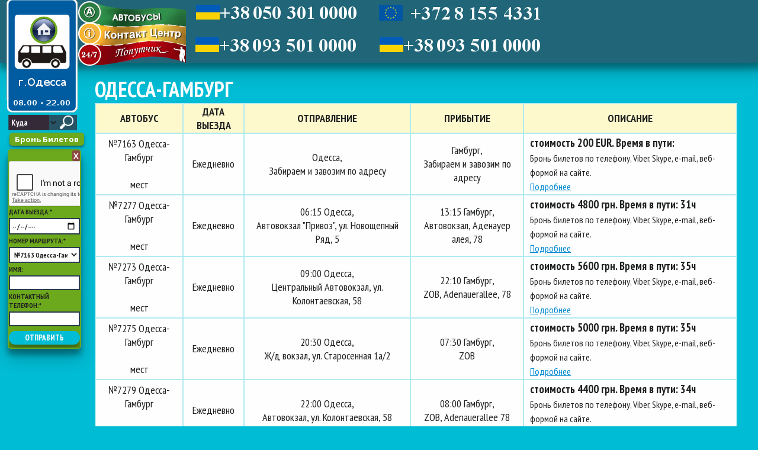

--- FILE ---
content_type: text/html
request_url: https://bus-odessa.com/Hamburg/
body_size: 76911
content:
<!doctype html>

<html lang="ru">
	<head>
<script>
  (function(i,s,o,g,r,a,m){i['GoogleAnalyticsObject']=r;i[r]=i[r]||function(){
  (i[r].q=i[r].q||[]).push(arguments)},i[r].l=1*new Date();a=s.createElement(o),
  m=s.getElementsByTagName(o)[0];a.async=1;a.src=g;m.parentNode.insertBefore(a,m)
  })(window,document,'script','https://www.google-analytics.com/analytics.js','ga');

  ga('create', 'UA-72464135-6', 'auto');
  ga('send', 'pageview');

</script>
		<meta charset="utf-8">
		<title>2025 г Одесса - Расписание автобусов Одесса - Гамбург. Купить билеты Гамбург, Цена, Маршрут</title>
		<meta name="description" content="ПопутчиКом, бронь билетов по телефону, онлайн, SMS-сообщением, в чате. Автовокзалы г. Одесса, расписание автобусов Одесса, Гамбург, цена, маршрут, описание автобусов в Гамбург.">
		<meta name="keywords" content="ПопутчиКом, автобус Одесса,  Одесса,  Гамбург, купить билет онлайн, расписание автовокзал, цена, стоимость, маршрут, Гамбург, Odessa, Hamburg bus station, booking, ticket, schedule ">
		<meta name="author" content="U-Internet">
		<script language="JavaScript">
var scal
if (screen.width < '768') {
scal=screen.width / 768;
   document.write ('<meta name="viewport" content="width=device-width, initial-scale='+scal+'">'); 
}
else document.write ('<meta name="viewport" content="width=device-width, initial-scale=1">');
 

</script>
		<link rel="icon" type="image/vnd.microsoft.icon" href="../favicon.ico">
		<link rel="stylesheet" href="../css/stylet1.css?v=1.0">
		<link rel="stylesheet" href="../css/animate-min.css?v=1.0">
		<link rel="stylesheet" href="../css/normalize-min.css?v=1.0">
		<script src="../js/jquery-1.9.1.min.js"></script>
		<link href='https://fonts.googleapis.com/css?family=PT+Sans+Narrow:400,700&subset=latin,cyrillic' rel='stylesheet' type='text/css'>
		<link href='https://fonts.googleapis.com/css?family=Open+Sans:400,700&subset=latin,cyrillic' rel='stylesheet' type='text/css'>
		<!--[if lt IE 9]>
<script src="https://html5shiv.googlecode.com/svn/trunk/html5.js"></script>
<![endif]-->
<script src='https://www.google.com/recaptcha/api.js'></script>
	</head>

	<body>
	<script>

$(document).ready(function() {
	 document.getElementById("V1").src="../img/viber.png"
	 document.getElementById("V2").src="../img/viber.png"
	 document.getElementById("V3").src="../img/viber.png"

 });



</script>				<header id = "header" class = "page-header">
<div id="clock">
 <nav class="main-nav0">
					<a href = "http://bus-odessa.com/" title="На главную страницу"><div id="circle"><img style="margin-left: 3px;
    margin-top: 3px;" width=40 height=40 src="/img/agt_home.png" ></div></a>

				</nav>        <div id='ciferblat'>
				<img src='/img/znak2.png' ><BR><BR>
        </div>                    <div id='ciferblatmob'>
<a href = "https://bus-odessa.com/" title='На главную страницу'><div class='shadow'></div></a>
            <a href = "https://bus-odessa.com/" title='На главную страницу'><img src='/img/znak2.png' ></a><BR><BR>				
            
				

		
    </div>
		<div class='poezdnull'><div class = "btn" id="contacts" style="background: #6CA91C";>						<a id="Odessa-Hamburg__title" class = "btn__open" href="javascript:void(0)" onclick="showHide('form__Odessa-Hamburg', 'Odessa-Hamburg__title')">заказать билет</a>
						
						<div id="form__Odessa-Hamburg" style="display: none;">
						<form id="Odessa-Hamburg__buy" form action="/mail/scripts.php" method="POST">
						<div class="g-recaptcha" data-sitekey="6LctmXAUAAAAAIj7bG7GnccViZrYyTTTiB3vx2hJ"></div>		
				                
							
								Дата выезда:*<br>
								<input type="date" required name="date">
								Номер маршрута:*
								<select required name="route"><option>№7163 Одесса-Гамбург</option><option>№7164 Гамбург-Одесса</option><option>№7273 Одесса-Гамбург</option><option>№7274 Гамбург-Одесса</option><option>№7275 Одесса-Гамбург</option><option>№7276 Гамбург-Одесса</option><option>№7277 Одесса-Гамбург</option><option>№7278 Гамбург-Одесса</option><option>№7279 Одесса-Гамбург</option><option>№7280 Гамбург-Одесса</option>								</select>								Имя:
								<input type="text" name="name">
								Контактный телефон:*
								<input type="tel" required name="phone">
					
								<input type="submit" value="Отправить">
								
							</form>
							
						</div>
					</div></div>
    </div>

</div>				<nav id="main-nav" class="main-nav" title="О Компании">
					<a href = "#contact" class = "logo">&nbsp;</a>
					<a href = "#contact"<div id="parallelogram" title="О Компании">
					
&nbsp;
				</div>	</a>
				</nav>
               <nav id="poputchik" class="main-nav1" title="Условия бронирования">
				 <a href = "#contact"><img src="/img/info.png" width="20" height="20"></a>
			<a href = "#contact" class = "logo">ПопутчиК 24/7</a>
<a href = "#contact" ><div id="ellipse" title="Условия бронирования">	&nbsp;	</div>	</a>						
		
			  </nav>
               <nav class="main-nav1" title="Условия бронирования">
				 <a href = "#ModalOpen"><img src="/img/info.png" width="20" height="20"></a>
			<a href = "#ModalOpen" class = "logo"> Бронь Билетов</a>
<a href = "#ModalOpen" ><div id="ellipse" title="Условия бронирования">	&nbsp;	</div>	</a>						
		
			  </nav>					
			  <div class = "Videolinks">
				
<button  id="Videobtn1" onClick="hide_show();return false;">ВИДЕО ВКЛ.</button>	
<span id="br"></span>
<button  id="Videobtn2" onClick="sound();return false;">ЗВУК ВКЛ.</button>
<span id="br1"></span>
<button  id="Videobtn3" onClick="full_screen();return false;" id="link3">ПОЛНЫЙ ЭКРАН</button>

<form target="blank" id="fsearch" name="fsearch" method="post" action="/search/">
   
   
<!--   <select id="test111"data-minimum-results-for-search="Infinity" style="display:none;" class="form-control select-filter" name="selfrom">Array
(
    [trip_from] => Аланья
)
<option value="Аланья">Аланья</option>Array
(
    [trip_from] => Аликанте
)
<option value="Аликанте">Аликанте</option>Array
(
    [trip_from] => Амстердам
)
<option value="Амстердам">Амстердам</option>Array
(
    [trip_from] => Анталья
)
<option value="Анталья">Анталья</option>Array
(
    [trip_from] => Афины
)
<option value="Афины">Афины</option>Array
(
    [trip_from] => Базель
)
<option value="Базель">Базель</option>Array
(
    [trip_from] => Бари
)
<option value="Бари">Бари</option>Array
(
    [trip_from] => Барселона
)
<option value="Барселона">Барселона</option>Array
(
    [trip_from] => Батуми
)
<option value="Батуми">Батуми</option>Array
(
    [trip_from] => Берлин
)
<option value="Берлин">Берлин</option>Array
(
    [trip_from] => Берн
)
<option value="Берн">Берн</option>Array
(
    [trip_from] => Болград
)
<option value="Болград">Болград</option>Array
(
    [trip_from] => Братислава
)
<option value="Братислава">Братислава</option>Array
(
    [trip_from] => Бремен
)
<option value="Бремен">Бремен</option>Array
(
    [trip_from] => Брно
)
<option value="Брно">Брно</option>Array
(
    [trip_from] => Брюссель
)
<option value="Брюссель">Брюссель</option>Array
(
    [trip_from] => Будапешт
)
<option value="Будапешт">Будапешт</option>Array
(
    [trip_from] => Буковель
)
<option value="Буковель">Буковель</option>Array
(
    [trip_from] => Бургас
)
<option value="Бургас">Бургас</option>Array
(
    [trip_from] => Бухарест
)
<option value="Бухарест">Бухарест</option>Array
(
    [trip_from] => Валенсия
)
<option value="Валенсия">Валенсия</option>Array
(
    [trip_from] => Варна
)
<option value="Варна">Варна</option>Array
(
    [trip_from] => Варшава
)
<option value="Варшава">Варшава</option>Array
(
    [trip_from] => Велико-Тырново
)
<option value="Велико-Тырново">Велико-Тырново</option>Array
(
    [trip_from] => Вена
)
<option value="Вена">Вена</option>Array
(
    [trip_from] => Венеция
)
<option value="Венеция">Венеция</option>Array
(
    [trip_from] => Вильнюс
)
<option value="Вильнюс">Вильнюс</option>Array
(
    [trip_from] => Винница
)
<option value="Винница">Винница</option>Array
(
    [trip_from] => Гамбург
)
<option value="Гамбург">Гамбург</option>Array
(
    [trip_from] => Гданьск
)
<option value="Гданьск">Гданьск</option>Array
(
    [trip_from] => Гоптовка
)
<option value="Гоптовка">Гоптовка</option>Array
(
    [trip_from] => Днепр
)
<option value="Днепр">Днепр</option>Array
(
    [trip_from] => Дортмунд
)
<option value="Дортмунд">Дортмунд</option>Array
(
    [trip_from] => Дюссельдорф
)
<option value="Дюссельдорф">Дюссельдорф</option>Array
(
    [trip_from] => Ереван
)
<option value="Ереван">Ереван</option>Array
(
    [trip_from] => Женева
)
<option value="Женева">Женева</option>Array
(
    [trip_from] => Жешув
)
<option value="Жешув">Жешув</option>Array
(
    [trip_from] => Житомир
)
<option value="Житомир">Житомир</option>Array
(
    [trip_from] => Запорожье
)
<option value="Запорожье">Запорожье</option>Array
(
    [trip_from] => Затока
)
<option value="Затока">Затока</option>Array
(
    [trip_from] => Ивано-Франковск
)
<option value="Ивано-Франковск">Ивано-Франковск</option>Array
(
    [trip_from] => Катовице
)
<option value="Катовице">Катовице</option>Array
(
    [trip_from] => Кёльн
)
<option value="Кёльн">Кёльн</option>Array
(
    [trip_from] => Киев
)
<option value="Киев">Киев</option>Array
(
    [trip_from] => Кишинев
)
<option value="Кишинев">Кишинев</option>Array
(
    [trip_from] => Константиновка
)
<option value="Константиновка">Константиновка</option>Array
(
    [trip_from] => Краков
)
<option value="Краков">Краков</option>Array
(
    [trip_from] => Кременчуг
)
<option value="Кременчуг">Кременчуг</option>Array
(
    [trip_from] => Кривой Рог
)
<option value="Кривой Рог">Кривой Рог</option>Array
(
    [trip_from] => Лиссабон
)
<option value="Лиссабон">Лиссабон</option>Array
(
    [trip_from] => Лозанна
)
<option value="Лозанна">Лозанна</option>Array
(
    [trip_from] => Луцк
)
<option value="Луцк">Луцк</option>Array
(
    [trip_from] => Львов
)
<option value="Львов">Львов</option>Array
(
    [trip_from] => Люксембург
)
<option value="Люксембург">Люксембург</option>Array
(
    [trip_from] => Мадрид
)
<option value="Мадрид">Мадрид</option>Array
(
    [trip_from] => Милан
)
<option value="Милан">Милан</option>Array
(
    [trip_from] => Москва
)
<option value="Москва">Москва</option>Array
(
    [trip_from] => Мюнхен
)
<option value="Мюнхен">Мюнхен</option>Array
(
    [trip_from] => Неаполь
)
<option value="Неаполь">Неаполь</option>Array
(
    [trip_from] => Несебыр
)
<option value="Несебыр">Несебыр</option>Array
(
    [trip_from] => Николаев
)
<option value="Николаев">Николаев</option>Array
(
    [trip_from] => Одесса
)
<option value="Одесса">Одесса</option>Array
(
    [trip_from] => Оломоуц
)
<option value="Оломоуц">Оломоуц</option>Array
(
    [trip_from] => Острава
)
<option value="Острава">Острава</option>Array
(
    [trip_from] => Падуя
)
<option value="Падуя">Падуя</option>Array
(
    [trip_from] => Познань
)
<option value="Познань">Познань</option>Array
(
    [trip_from] => Полтава
)
<option value="Полтава">Полтава</option>Array
(
    [trip_from] => Поляница
)
<option value="Поляница">Поляница</option>Array
(
    [trip_from] => Порту
)
<option value="Порту">Порту</option>Array
(
    [trip_from] => Прага
)
<option value="Прага">Прага</option>Array
(
    [trip_from] => Рига
)
<option value="Рига">Рига</option>Array
(
    [trip_from] => Рим
)
<option value="Рим">Рим</option>Array
(
    [trip_from] => Ровно
)
<option value="Ровно">Ровно</option>Array
(
    [trip_from] => Салерно
)
<option value="Салерно">Салерно</option>Array
(
    [trip_from] => Солнечный Берег
)
<option value="Солнечный Берег">Солнечный Берег</option>Array
(
    [trip_from] => София
)
<option value="София">София</option>Array
(
    [trip_from] => Стамбул
)
<option value="Стамбул">Стамбул</option>Array
(
    [trip_from] => Сумы
)
<option value="Сумы">Сумы</option>Array
(
    [trip_from] => Татарбунары
)
<option value="Татарбунары">Татарбунары</option>Array
(
    [trip_from] => Тбилиси
)
<option value="Тбилиси">Тбилиси</option>Array
(
    [trip_from] => Тернополь
)
<option value="Тернополь">Тернополь</option>Array
(
    [trip_from] => Удине
)
<option value="Удине">Удине</option>Array
(
    [trip_from] => Умань
)
<option value="Умань">Умань</option>Array
(
    [trip_from] => Флоренция
)
<option value="Флоренция">Флоренция</option>Array
(
    [trip_from] => Харьков
)
<option value="Харьков">Харьков</option>Array
(
    [trip_from] => Херсон
)
<option value="Херсон">Херсон</option>Array
(
    [trip_from] => Хмельницкий
)
<option value="Хмельницкий">Хмельницкий</option>Array
(
    [trip_from] => Цюрих
)
<option value="Цюрих">Цюрих</option>Array
(
    [trip_from] => Черкассы
)
<option value="Черкассы">Черкассы</option>Array
(
    [trip_from] => Черновцы
)
<option value="Черновцы">Черновцы</option>Array
(
    [trip_from] => Яремче
)
<option value="Яремче">Яремче</option></select>-->
<select id="test111hide"data-minimum-results-for-search="Infinity" class="selchange form-control select-filter" style="display:none;"name="selfromhide"> 
   <option value=""></option>
   </select>
   <!--<input type="checkbox" name="agreeto"> -->
  <input type="text" class="input2" id="input2" name="to" size="20" placeholder=" Куда">
      <select id="testto"data-minimum-results-for-search="Infinity" class="form-control select-filter" name="selto"><option value="Аланья">Аланья</option><option value="Аликанте">Аликанте</option><option value="Амстердам">Амстердам</option><option value="Анталья">Анталья</option><option value="Афины">Афины</option><option value="Базель">Базель</option><option value="Бари">Бари</option><option value="Барселона">Барселона</option><option value="Батуми">Батуми</option><option value="Берлин">Берлин</option><option value="Берн">Берн</option><option value="Болград">Болград</option><option value="Братислава">Братислава</option><option value="Бремен">Бремен</option><option value="Брно">Брно</option><option value="Брюссель">Брюссель</option><option value="Будапешт">Будапешт</option><option value="Буковель">Буковель</option><option value="Бургас">Бургас</option><option value="Бухарест">Бухарест</option><option value="Валенсия">Валенсия</option><option value="Варна">Варна</option><option value="Варшава">Варшава</option><option value="Велико-Тырново">Велико-Тырново</option><option value="Вена">Вена</option><option value="Венеция">Венеция</option><option value="Вильнюс">Вильнюс</option><option value="Винница">Винница</option><option value="Гамбург">Гамбург</option><option value="Гданьск">Гданьск</option><option value="Гоптовка">Гоптовка</option><option value="Днепр">Днепр</option><option value="Дортмунд">Дортмунд</option><option value="Дюссельдорф">Дюссельдорф</option><option value="Ереван">Ереван</option><option value="Женева">Женева</option><option value="Жешув">Жешув</option><option value="Житомир">Житомир</option><option value="Запорожье">Запорожье</option><option value="Затока">Затока</option><option value="Ивано-Франковск">Ивано-Франковск</option><option value="Катовице">Катовице</option><option value="Кёльн">Кёльн</option><option value="Киев">Киев</option><option value="Кишинев">Кишинев</option><option value="Константиновка">Константиновка</option><option value="Краков">Краков</option><option value="Кременчуг">Кременчуг</option><option value="Кривой Рог">Кривой Рог</option><option value="Лиссабон">Лиссабон</option><option value="Лозанна">Лозанна</option><option value="Луцк">Луцк</option><option value="Львов">Львов</option><option value="Люксембург">Люксембург</option><option value="Мадрид">Мадрид</option><option value="Милан">Милан</option><option value="Москва">Москва</option><option value="Мюнхен">Мюнхен</option><option value="Неаполь">Неаполь</option><option value="Несебыр">Несебыр</option><option value="Николаев">Николаев</option><option value="Одесса">Одесса</option><option value="Оломоуц">Оломоуц</option><option value="Острава">Острава</option><option value="Падуя">Падуя</option><option value="Познань">Познань</option><option value="Полтава">Полтава</option><option value="Поляница">Поляница</option><option value="Порту">Порту</option><option value="Прага">Прага</option><option value="Рига">Рига</option><option value="Рим">Рим</option><option value="Ровно">Ровно</option><option value="Салерно">Салерно</option><option value="Солнечный Берег">Солнечный Берег</option><option value="София">София</option><option value="Стамбул">Стамбул</option><option value="Сумы">Сумы</option><option value="Татарбунары">Татарбунары</option><option value="Тбилиси">Тбилиси</option><option value="Тернополь">Тернополь</option><option value="Удине">Удине</option><option value="Умань">Умань</option><option value="Флоренция">Флоренция</option><option value="Харьков">Харьков</option><option value="Херсон">Херсон</option><option value="Хмельницкий">Хмельницкий</option><option value="Цюрих">Цюрих</option><option value="Черкассы">Черкассы</option><option value="Черновцы">Черновцы</option><option value="Яремче">Яремче</option></select>
<select id="test222hide"data-minimum-results-for-search="Infinity" class="selchange form-control select-filter" style="display:none;"name="seltohide"> 
   <option value=""></option>
   </select>
   <input type="submit" id="submit" name="submit" value="">
   <!--<input type="checkbox" name="route_back" onclick="agreeForm(this.form)">Отображать обратные маршруты в результатах поиска-->
  </form>
</div>
<div class="tel">
			<div class = "main-nav__tel">
                            <div id="slider3">
					<div class="slide3"><span><a href = "#ModalOpen4"><img src="/img/tel1-ua.png"></a></span></div>
                    <div class="slide3"><span><a href = "#ModalOpen4"><img src="/img/tel1-ua.png"></a></span></div>
                    <div class="slide3"><span><a href = "#ModalOpen4"><img src="/img/tel2-ua.png"></a></span></div>
                    <div class="slide3"><span><a href = "#ModalOpen4"><img src="/img/tel3-ua.png"></a></span></div> 
					</div>
											
												  
 
				</div>
				<div class = "main-nav3__tel">
                  <div id="slider">
		<div class="slide"><span><a href = "#ModalOpen4"><img src="/img/tel1-ua.png"></a></span></div>
		<div class="slide"><span><a href = "#ModalOpen4"><img src="/img/tel2-ua.png"></a></span></div>
		<div class="slide"><span><a href = "#ModalOpen4"><img src="/img/tel3-ua.png"></a></span></div>
        

	</div>
                   						

					
					
					
				</div>
				<div class = "main-nav2__tel">
<div id="slider4">
	    <div class="slide4"><span><a href = "#ModalOpen5"><img src="/img/tel0-eu.png"></a></span></div>
		<div class="slide4"><span><a href = "#ModalOpen5"><img src="/img/tel2-eu.png"></a></span></div>
		<div class="slide4"><span><a href = "#ModalOpen5"><img src="/img/tel0-eu.png"></a></span></div>
		<div class="slide4"><span><a href = "#ModalOpen5"><img src="/img/tel2-eu.png"></a></span></div>
        
</div>											

					
					
				</div>
				
					
<!--					                   <div class = "main-nav4__tel">
				<div id="slider2">
					<div class="slide2"><span><a href = "#ModalOpen1"><img src="/img/tel0-bel.png"></a></span></div>
					<div class="slide2"><span><a href = "#ModalOpen1"><img src="/img/tel1-bel.png"></a></span></div>
					<div class="slide2"><span><a href = "#ModalOpen1"><img src="/img/tel0-bel.png"></a></span></div>
                    <div class="slide2"><span><a href = "#ModalOpen1"><img src="/img/tel1-bel.png"></a></span></div>

					
					
					
					
				</div>	
									
	
				

					
				</div>-->
				<div class = "main-nav5__tel">
								
 <div id="slider1">
				   <div class="slide1"><span><a href = "#ModalOpen4"><img src="/img/tel1-ua.png"></a></span></div>
				   <div class="slide1"><span><a href = "#ModalOpen4"><img src="/img/tel2-ua.png"></a></span></div>
				   <div class="slide1"><span><a href = "#ModalOpen4"><img src="/img/tel3-ua.png"></a></span></div>
				</div>					
					


	</div>	
				<!--<div class = "main-nav6__tel">
				
<div id="slider5">
		<div class="slide5"><span><a href = "#ModalOpen6"><img src="/img/tel0-mol.png"></a></span></div>
		<div class="slide5"><span><a href = "#ModalOpen6"><img src="/img/tel0-mol.png"></a></span></div>
		<div class="slide5"><span><a href = "#ModalOpen6"><img src="/img/tel0-mol.png"></a></span></div>
		<div class="slide5"><span><a href = "#ModalOpen6"><img src="/img/tel0-mol.png"></a></span></div>
        

	</div>					
						

 </div> -->
</div> 
		</header>
<div id="ModalOpen" class="Window">
 <div>
  <a href="#open" title="Закрыть" class="close">X</a>
<DIV align="center"><h1>Условия и гарантии бронирования автобусов в/из Одессы</h1></DIV>
Забронировать билеты при помощи “ПопутчиКом” вы можете из Одессы в обе стороны.<BR>

Для этого на сайте bus-odessa.com, есть варианты для оформления заказов: по телефону, в чате, Viber, Skype, e-mail или веб-формой (оставить заявку).
<BR>
    Проконсультируем вас о времени в пути, удобствах, особенностях рейса. Забота про клиента во всех инстанциях: при пересечении границы, в паспортных и миграционных вопросах.<BR>
	Компания доставляет пассажиров с 2014 года, сотрудничая исключительно с пунктуальными и проверенными партнерами-перевозчиками. Контроль уровня безопасности и обслуживания пассажира.<BR>
<strong>ВАРИАНТЫ БРОНИРОВАНИЯ МЕСТ/БИЛЕТОВ НА АВТОБУСЫ:</strong><BR>
1. Бронь билетов по записи, на основании доверия к клиенту. Звоните — система узнает вас по голосу и выполнит пожелания и предпочтения (технологии "Идентификатор голоса" и Mobile ID);<BR>
2. Купить билет на маршрут можно удаленно (через наш сайт) заплатив полную стоимость. Нам доверяют уже более 30000 клиентов.<BR>
3. Предоплата за билет + доплата при посадке на рейс — это удобно и выгодно.<BR>
Оплата возможна:<BR>
1. Прямо на сайте по реквизитам, полученным в СМС (в течение 15 минут после обращения в контакт-центр). Будьте внимательны при оплате билетов. Указывайте ФИО без ошибок. Учитывайте комиссию банка.<BR>

2. После оплаты дождитесь подтверждения брони билетов от перевозчика и сотрудников контакт-центра (в течение 2-х часов).<BR>

3. Оплата возможна и на самом автобусе в поездке.<BR>
<DIV align="center"><strong><a href=/doc/ target="_blank">Компания</a>  гарантирует возврат денежных средств:</strong></DIV>
·  При возврате билетов не позднее, чем за 48 часов до отправления рейса — пассажиру выплачивается полная стоимость билета, стоимость бронирования не возвращается;<BR>
·  При возврате билетов в последние 2 дня перед отправкой рейса — возмещение стоимости билета, как правило, выполняется в полном объеме (за вычетом стоимости бронирования). В некоторых случаях возврат стоимость обсуждается с перевозчиками;<BR>
·  В случае невыполнения обязательств перевозчиком, оплаченные средства возвращаются в полном объёме;<BR>
·  В случае возникновения форс-мажорных обстоятельств, стоимость билетов возмещается в полном объёме.
 <!--<BR>С уважением и наилучшими пожеланиями, СЧАСТЛИВОГО ПУТИ!!! Коллектив Компании "ПопутчиКом"<BR>-->

  </div>
</div>
<div id="ModalOpen1" class="Window1">
 <div>
  <a href="#open" title="Закрыть" class="close1"><img src="/img/close.png" width="40" height="40"></a>
  <a href = "tel:+375292861945"><img id="V8" width="25" height="25">+375 (29) 286-19-45</a>&nbsp;&nbsp;&nbsp;
  <a href = "tel:+375292861945"><img id="V9" width="25" height="25">+375 (29) 286-19-45</a> <BR>
  <a href = "tel:+375291877516"><img src="/img/velcom.png" width="25" height="25">+375 (29) 187-75-16</a>&nbsp;&nbsp;&nbsp;
  <a href = "tel:+375291877516"><img src="/img/velcom.png" width="25" height="25">+375 (29) 187-75-16</a>



 </div>
</div>

<div id="ModalOpen2" class="Window1">
 <div>
   <a href="#open" title="Закрыть" class="close1"><img src="/img/close.png" width="40" height="40"></a>
<a href = "tel:+79781092394"><img id="V1" width="25" height="25"> +7 978 109 2394</a>&nbsp;&nbsp;&nbsp;&nbsp;
  <a href = "tel:+74993229787"><img src="/img/megafon1.png" width="25" height="25"> +7 926 142 1330</a> <BR>
  <a href = "tel:+79780498805"><img src="/img/mts1.png" width="25" height="25"> +7 978 049 8805</a>&nbsp;&nbsp;&nbsp;&nbsp;
  <a href = "tel:+78612388509"><img src="/img/megafon1.png" width="25" height="25"> +7 929 570 6413</a> 


 </div>
</div>

<div id="ModalOpen3" class="Window1">
 <div>
  <a href="#open" title="Закрыть" class="close1"><img src="/img/close.png" width="40" height="40"></a>
  <a href = "tel:+79261421330"><img id="V3" width="25" height="25"> +7 926 142 1330</a>&nbsp;&nbsp;&nbsp;&nbsp;
  <a href = "tel:+79781092394"><img src="/img/mts1.png" width="25" height="25"> +7 978 109 2394</a><BR>
  <a href = "tel:+79295706413"><img src="/img/megafon1.png" width="25" height="25"> +7 929 570 6413</a>&nbsp;&nbsp;&nbsp;&nbsp;
  
  <a href = "tel:+79780498805"><img src="/img/mts1.png" width="25" height="25"> +7 978 049 8805</a>



 </div>
</div>
<div id="ModalOpen4" class="Window1">
 <div>
   <a href="#open" title="Закрыть" class="close1"><img src="/img/close.png" width="40" height="40"></a>
  <a href = "tel:+380503010000"><img id="V2" width="25" height="25"> +38 050 301 0000</a>&nbsp;&nbsp;
  <a href = "tel:+380503010000"><img src="/img/vf.png" width="25" height="25"> +38 050 301 0000</a><BR>
  <a href = "tel:+380935010000"><img src="/img/Life.png" width="25" height="25"> +38 093 501 0000</a>&nbsp;&nbsp;
  <a href = "tel:+380963010000"><img src="/img/ks_logo.png" width="25" height="25"> +38 096 301 0000</a> 


 </div>
</div>
<div id="ModalOpen5" class="Window1">
 <div>
   <a href="#open" title="Закрыть" class="close1"><img src="/img/close.png" width="40" height="40"></a>
   <a href = "tel:+37281554331"><img src="/img/tel1.png" width="25" height="25"> +372 8155 4331</a> &nbsp;
  <a href = "tel:+48727890199"><img src="/img/tel1.png" width="25" height="25"> +48 72 78 90199</a> <BR>
  <a href = "tel:+37281554331"><img src="/img/tel1.png" width="25" height="25"> +372 8155 4331</a>&nbsp;&nbsp;
   <a href = "tel:+48727890199"><img src="/img/tel1.png" width="25" height="25"> +48 72 78 90199</a>


 </div>
</div>
<div id="ModalOpen6" class="Window1">
 <div>
   <a href="#open" title="Закрыть" class="close1"><img src="/img/close.png" width="40" height="40"></a>
 <a href = "tel:+37322411338"><img src="/img/tel1.png" width="25" height="25"> +373 (22)&nbsp;&nbsp;411-338</a>&nbsp;&nbsp;
  <a href = "tel:+37322439489"><img src="/img/tel1.png" width="25" height="25"> +373 (22)&nbsp;&nbsp;439-489</a> <BR>
  <a href = "tel:+37322411338"><img src="/img/tel1.png" width="25" height="25"> +373 (22)&nbsp;&nbsp;411-338</a>&nbsp;&nbsp;
  <a href = "tel:+37322439489"><img src="/img/tel1.png" width="25" height="25"> +373 (22)&nbsp;&nbsp;439-489</a> 


 </div>
</div>



<div id="Vwrapper" class="Vwrapper">   
 <BR>        
<BR>


		<section id = "routes" class = "routes"><div class = "wrapper_route" id="Hamburg">
		
 <article class ="routes__direction" >				<BR>
					<BR>
					<div class="direction__left-title hh1">Одесса-Гамбург</div>

					

					<table class= "bounceInRight wow">
						<tr>
							<th>Автобус</th>
							<th>Дата выезда</th>
							<th>Отправление</th>
							<th>Прибытие</th>
							<th>Описание</th>
						</tr>						<tr>
							<td>№7163 Одесса-Гамбург<BR>
							<BR> мест</td>
							<td>Ежедневно</td>
						
							<td> Одесса,<BR> Забираем и завозим по адресу </td>
							<td> Гамбург,<BR> Забираем и завозим по адресу </td>
							<td class="comments"><span class="hh3">стоимость 200 EUR. Время в пути: </span><BR>Бронь билетов по телефону, Viber, Skype, e-mail, веб-формой на сайте. <br>
							<a href="https://bus-odessa.com/Hamburg/7163/" target="_blank">Подробнее</a></td>
							</td>
						</tr>
						<tr>
							<td>№7277 Одесса-Гамбург<BR>
							<BR> мест</td>
							<td>Ежедневно</td>
						
							<td>06:15 Одесса,<BR> Автовокзал "Привоз", ул. Новощепный Ряд, 5</td>
							<td>13:15 Гамбург,<BR> Автовокзал, Аденауер алея, 78</td>
							<td class="comments"><span class="hh3">стоимость 4800 грн. Время в пути: 31ч</span><BR>Бронь билетов по телефону, Viber, Skype, e-mail, веб-формой на сайте. <br>
							<a href="https://bus-odessa.com/Hamburg/7277/" target="_blank">Подробнее</a></td>
							</td>
						</tr>
						<tr>
							<td>№7273 Одесса-Гамбург<BR>
							<BR> мест</td>
							<td>Ежедневно</td>
						
							<td>09:00 Одесса,<BR> Центральный Автовокзал, ул. Колонтаевская, 58</td>
							<td>22:10 Гамбург,<BR> ZOB, Adenauerallee, 78</td>
							<td class="comments"><span class="hh3">стоимость 5600 грн. Время в пути: 35ч</span><BR>Бронь билетов по телефону, Viber, Skype, e-mail, веб-формой на сайте. <br>
							<a href="https://bus-odessa.com/Hamburg/7273/" target="_blank">Подробнее</a></td>
							</td>
						</tr>
						<tr>
							<td>№7275 Одесса-Гамбург<BR>
							<BR> мест</td>
							<td>Ежедневно</td>
						
							<td>20:30 Одесса,<BR> Ж/д вокзал, ул. Старосенная 1а/2</td>
							<td>07:30 Гамбург,<BR> ZOB</td>
							<td class="comments"><span class="hh3">стоимость 5000 грн. Время в пути: 35ч</span><BR>Бронь билетов по телефону, Viber, Skype, e-mail, веб-формой на сайте. <br>
							<a href="https://bus-odessa.com/Hamburg/7275/" target="_blank">Подробнее</a></td>
							</td>
						</tr>
						<tr>
							<td>№7279 Одесса-Гамбург<BR>
							<BR> мест</td>
							<td>Ежедневно</td>
						
							<td>22:00 Одесса,<BR> Автовокзал, ул. Колонтаевская, 58</td>
							<td>08:00 Гамбург,<BR> ZOB, Adenauerallee 78</td>
							<td class="comments"><span class="hh3">стоимость 4400 грн. Время в пути: 34ч</span><BR>Бронь билетов по телефону, Viber, Skype, e-mail, веб-формой на сайте. <br>
							<a href="https://bus-odessa.com/Hamburg/7279/" target="_blank">Подробнее</a></td>
							</td>
						</tr>
</table>
					<div class="direction__left-title hh1">Гамбург-Одесса</div>

					

					<table class= "bounceInRight wow">
						<tr>
							<th>Автобус</th>
							<th>Дата выезда</th>
							<th>Отправление</th>
							<th>Прибытие</th>

						
							<th>Описание</th>
						</tr>	<tr>
							<td>№7164 Гамбург-Одесса<BR>
							<BR> мест</td>
							<td>Ежедневно</td>
							<td> Гамбург,<BR> Забираем и завозим по адресу </td>
							<td> Одесса,<BR> Забираем и завозим по адресу </td>
							
							
							<td class="comments"><span class="hh3">стоимость 200 EUR. Время в пути: </span><BR>Бронь билетов по телефону, Viber, Skype, e-mail, веб-формой на сайте. <br>
							<a href="https://bus-odessa.com/Hamburg/7164/" target="_blank">Подробнее</a></td>
							</td>
						</tr>
	<tr>
							<td>№7280 Гамбург-Одесса<BR>
							<BR> мест</td>
							<td>Ежедневно</td>
							<td>14:00 Гамбург,<BR> ZOB, Adenauerallee, 78</td>
							<td>03:00 Одесса,<BR> Центральный Автовокзал, ул. Колонтаевская, 58</td>
							
							
							<td class="comments"><span class="hh3">стоимость 140 EUR. Время в пути: 37ч</span><BR>Бронь билетов по телефону, Viber, Skype, e-mail, веб-формой на сайте. <br>
							<a href="https://bus-odessa.com/Hamburg/7280/" target="_blank">Подробнее</a></td>
							</td>
						</tr>
	<tr>
							<td>№7278 Гамбург-Одесса<BR>
							<BR> мест</td>
							<td>Ежедневно</td>
							<td>13:00 Гамбург,<BR> ZOB, Adenauerallee 78</td>
							<td>05:00 Одесса,<BR> Центральный Автовокзал, ул. Колонтаевская, 58</td>
							
							
							<td class="comments"><span class="hh3">стоимость 110 EUR. Время в пути: 40ч</span><BR>Бронь билетов по телефону, Viber, Skype, e-mail, веб-формой на сайте. <br>
							<a href="https://bus-odessa.com/Hamburg/7278/" target="_blank">Подробнее</a></td>
							</td>
						</tr>
	<tr>
							<td>№7274 Гамбург-Одесса<BR>
							<BR> мест</td>
							<td>Ежедневно</td>
							<td>11:50 Гамбург,<BR> Автовокзал, Аденауер алея, 78</td>
							<td>21:40 Одесса,<BR> Автовокзал "Привоз", ул. Новощепный Ряд, 5</td>
							
							
							<td class="comments"><span class="hh3">стоимость 120 EUR. Время в пути: 34ч</span><BR>Бронь билетов по телефону, Viber, Skype, e-mail, веб-формой на сайте. <br>
							<a href="https://bus-odessa.com/Hamburg/7274/" target="_blank">Подробнее</a></td>
							</td>
						</tr>
	<tr>
							<td>№7276 Гамбург-Одесса<BR>
							<BR> мест</td>
							<td>Ежедневно</td>
							<td>12:05 Гамбург,<BR> ZOB</td>
							<td>21:40 Одесса,<BR> Центральный Автовокзал, ул. Колонтаевская, 58</td>
							
							
							<td class="comments"><span class="hh3">стоимость 100 EUR. Время в пути: 33ч</span><BR>Бронь билетов по телефону, Viber, Skype, e-mail, веб-формой на сайте. <br>
							<a href="https://bus-odessa.com/Hamburg/7276/" target="_blank">Подробнее</a></td>
							</td>
						</tr>
</table></article>			</div>
			
		</section><span id="contact"></span>
		
<div id="ModalOpen7" class="Window3">
 <div>
 <a href="#open" title="Закрыть" class="close1"><img src="/img/close.png" width="40" height="40"></a>
<img src="/photo/ophis.jpg" alt = "Call-center">


 </div>
</div>
<div id="ModalOpen20" class="Window3">
 <div>
 <a href="#open" title="Закрыть" class="close1"><img src="/img/close.png" width="40" height="40"></a>
<img src="/photo/ophis1.jpg" alt = "Call-center">


 </div>
</div>
<div id="ModalOpen21" class="Window3">
 <div>
 <a href="#open" title="Закрыть" class="close1"><img src="/img/close.png" width="40" height="40"></a>
<img src="/photo/ophis2.jpg" alt = "Call-center">


 </div>
</div>
<div id="ModalOpen22" class="Window3">
 <div>
 <a href="#open" title="Закрыть" class="close1"><img src="/img/close.png" width="40" height="40"></a>
<img src="/photo/ophis3.jpg" alt = "Call-center">


 </div>
</div>
<div id="ModalOpen23" class="Window3">
 <div>
 <a href="#open" title="Закрыть" class="close1"><img src="/img/close.png" width="40" height="40"></a>
<img src="/photo/ophis4.jpg" alt = "Call-center">


 </div>
</div>
<div id="ModalOpen8" class="Window2">
 <div>
 <a href="#open" title="Закрыть" class="close1"><img src="/img/close.png" width="40" height="40"></a>
<img class="full_foto"  src="/photo/2.jpg" alt = "Call-center">


 </div>
</div>
<div id="ModalOpen9" class="Window2">
 <div>
 <a href="#open" title="Закрыть" class="close1"><img src="/img/close.png" width="40" height="40"></a>
<img class="full_foto"  src="/photo/0_2.jpg" alt = "Call-center">


 </div>
</div>
<div id="ModalOpen10" class="Window2">
 <div>
 <a href="#open" title="Закрыть" class="close1"><img src="/img/close.png" width="40" height="40"></a>
<img class="full_foto"  src="/photo/4_1.jpg" alt = "Call-center">


 </div>
</div>
<div id="ModalOpen11" class="Window2">
 <div>
 <a href="#open" title="Закрыть" class="close1"><img src="/img/close.png" width="40" height="40"></a>
<img class="full_foto"  src="/photo/9_1.jpg" alt = "Call-center">


 </div>
</div>
<div id="ModalOpen12" class="Window2">
 <div>
 <a href="#open" title="Закрыть" class="close1"><img src="/img/close.png" width="40" height="40"></a>
<img class="full_foto"  src="/photo/10_1.jpg" alt = "Call-center">


 </div>
</div>
<div id="ModalOpen13" class="Window2">
 <div>
 <a href="#open" title="Закрыть" class="close1"><img src="/img/close.png" width="40" height="40"></a>
<img class="full_foto"  src="/photo/11_1.jpg" alt = "Call-center">

</div>
 </div>
 <div id="ModalOpen14" class="Window2">
 <div>
 <a href="#open" title="Закрыть" class="close1"><img src="/img/close.png" width="40" height="40"></a>
<img class="full_foto"  src="/photo/12_1.jpg" alt = "Call-center">

</div>
 </div>
 <div id="ModalOpen15" class="Window2">
 <div>
 <a href="#open" title="Закрыть" class="close1"><img src="/img/close.png" width="40" height="40"></a>
<img class="full_foto"  src="/photo/13_1.jpg" alt = "Call-center">

</div>
 </div>
  <div id="ModalOpen16" class="Window2">
 <div>
 <a href="#open" title="Закрыть" class="close1"><img src="/img/close.png" width="40" height="40"></a>
<img class="full_foto"  src="/photo/14_1.jpg" alt = "Call-center">

</div>
 </div>
  <div id="ModalOpen17" class="Window2">
 <div>
 <a href="#open" title="Закрыть" class="close1"><img src="/img/close.png" width="40" height="40"></a>
<img class="full_foto"  src="/photo/15_1.jpg" alt = "Call-center">

</div>
 </div>
<section class="contacts">
<center>			
<div class="hh1">&nbsp;&nbsp;&nbsp;&nbsp;АВТОБУСЫ <span style="text-transform:none;"> ПОПУТЧИК 24/7</span></div>
</center>	
	<div class="contacts_center_mob" style="font-size: 1.8em;">
	<p>Приветствуем вас на официальном сайте Автобусы Попутчик 24/7. Здесь вы получите ответы на все интересующие вопросы: оптимальный маршрут, стоимость и бронь билетов, актуальные предложения и лучшие места для отдыха.</p><p>Компания Автобусы Попутчик 24/7 сократит временные затраты и организует путешествие любой сложности. Автобусы Попутчик 24/7 — это проверенный способ сделать свою поездку комфортной.</p><p>Автобусы Попутчик 24/7 — это команда людей, искренне любящих свою работу. Компания не только полностью проконсультирует Вас, а еще гарантирует  безопасность в поездке. Будьте уверены, ваши заявки обрабатываются 24/7.</p>
Давайте вместе сделаем ваше путешествие лучше.<p></p>
<p>Вам не стоит больше беспокоиться о распространенных вопросах, которые возникают при поездке. Ведь вы обратились к профессиональной команде Автобусы Попутчик 24/7.</p><p> Компания осуществляет организацию поездок с 2014 года и уже осталась в предпочтении у многих путешественников. Планируете визит в другой город? Тогда звоните и на консультации вам помогут подобрать маршрут. </p>
<div>
    <div style="float:left;width:50%"><a href="skype:ooo.poputchik?chat" style="font-size: 1.8rem; font-weight: bold;color: #0288d1; text-decoration: none; text-transform: uppercase;
    transition: .5s ease;"><img width="25" height="25" src="/img/skype.png" style="margin-bottom:-5px"> <span >ooo.poputchik</span></a></div>
    <!--<a href="mailto:ooo.poputchik@gmail.com">ooo.popoutchik</a>-->
    <div align="right" style="float:right;width:50%; "></span><a href="mailto:ooo.poputchik@gmail.com" style="font-size: 1.8rem; font-weight: bold;color: #0288d1; text-decoration: none; text-transform: uppercase;
    transition: .5s ease;"><img width="25" height="25" src="/img/email.png" style="margin-bottom:-5px"> <span >ooo.poputchik@gmail.com</span></a></div>
    <div align="center" style="display: inline-block; margin-top:5px; width:100%; ">
</div>
</div>
	</div>

				<div class="contacts__left-column">
							
<ul>
					
<li>				
					<a href="#ModalOpen20"><img class="contacts__office" src="/photo/ophis1_s.jpg" alt="Call-center"> </a>
					<div class="hh2">г. Киев</div>
					<p>просп. Победы, 44</p>
					<div class="contacts__left-column_tel"><!--<a href="tel:+380443315301"><img src="/img/tel.png" width="13" height="13"> +38 044 3315301</a>--><br>
					
					</div>
					
				
</li>
<div class="contacts__left-column_chat" >&nbsp;&nbsp;&nbsp;Viber и др. чаты: <a href="tel:+380503010000"><img id="V5" width="13" height="13" src="/img/vf-logo.png"> +38 050 3010000</a></div>				
<li style="display:none">	
					<a href="#ModalOpen21"><img class="contacts__office" src="/photo/ophis2_s.jpg" alt="Call-center"> </a>
				    <div class="hh2">г. Москва</div>
					<p>просп. Кутузовский, 36</p>
					<div class="contacts__left-column_tel"><!--<a href="tel:+74993229787"><img src="/img/tel.png" width="13" height="13"> +7 499 3229787</a>--><br>
					</div>
</li>	
<div class="contacts__left-column_chat" style="display:none">Viber и др. чаты: <a href="tel:+79261421330"><img id="V4" width="13" height="13" src="/img/megafon1.png"> +7  926 1421330</a></div>				
<li style="display:none">					
					<a href="#ModalOpen22"><img class="contacts__office" src="/photo/ophis3_s.jpg" alt="Call-center"> </a>
					<div class="hh2">г. Симферополь</div>
					<p>площадь Привокзальная, 3а</p>
					<div class="contacts__left-column_tel"><!--<a href="tel:+73652599555"><img src="/img/tel.png" width="13" height="13"> +7 3652 599555</a>--><br>
					</div>
</li>
<div class="contacts__left-column_chat" style="display:none">Viber и др. чаты: <a href="tel:+79781092394"><img id="V6" width="13" height="13" src="/img/mts.png"> +7 978 1092394</a></div>		
<li>				<a href="#ModalOpen7"><img class="contacts__office" src="/photo/ophis_s.jpg" alt="Call-center"> </a>
					<div class="hh2">г.Таллин</div>
					<p>Рявала пуйестее, 8</p>
					<div class="contacts__left-column_tel"></div><br><br>
</li>	
<div class="contacts__left-column_chat">Viber и др. чаты: <a href="tel:+37281554331"><img id="V7" width="13" height="13" src="/img/tel.png"> +372 8155 4331</a></div>
</ul>
					</div>
	<div class="contacts_center">
	<p>Приветствуем вас на официальном сайте Автобусы Попутчик 24/7. Здесь вы получите ответы на все интересующие вопросы: оптимальный маршрут, стоимость и бронь билетов, актуальные предложения и лучшие места для отдыха.</p><p>Компания Автобусы Попутчик 24/7  сократит временные затраты и организует путешествие любой сложности. Автобусы Попутчик 24/7  — это проверенный способ сделать свою поездку комфортной.</p><p>Автобусы Попутчик 24/7  — это команда людей, искренне любящих свою работу. Компания не только полностью проконсультирует Вас, а еще гарантирует  безопасность в поездке. Будьте уверены, ваши заявки обрабатываются 24/7.</p>
Давайте вместе сделаем ваше путешествие лучше.<p></p>
<p>Вам не стоит больше беспокоиться о распространенных вопросах, которые возникают при поездке. Ведь вы обратились к профессиональной команде Автобусы Попутчик 24/7 .</p><p> Компания осуществляет организацию поездок с 2014 года и уже осталась в предпочтении у многих путешественников. Планируете визит в другой город? Тогда звоните и на консультации вам помогут подобрать маршрут. </p>
<div style="margin-top:30px">
    <div style="float:left;width:40%"><span style="font-size: 1.8rem; font-weight: bold;color: #0288d1; text-decoration: none; text-transform: uppercase;
    transition: .5s ease;"><img width="25" height="25" src="/img/skype.png" style="margin-bottom:-5px"> <span >ooo.poputchik</span></span></div>
    <!--<a href="mailto:ooo.poputchik@gmail.com">ooo.popoutchik</a>-->
    <div align="right" style="float:right;width:60%; "></span><span style="font-size: 1.8rem; font-weight: bold;color: #0288d1; text-decoration: none; text-transform: uppercase;
    transition: .5s ease;"><img width="25" height="25" src="/img/email.png" style="margin-bottom:-5px"> <span >ooo.poputchik@gmail.com</span></span></div>
    <div align="center" style="display: inline-block; margin-top:5px; width:100%; ">
<!--<span style="font-size: 1.8rem; font-weight: bold;color: #0288d1; text-decoration: none; text-transform: uppercase;
    transition: .5s ease;"><img width="40" height="40" src="/img/viber_bottom.png" style="margin-bottom:-8px"> <span style="font-size: 3.0rem;">+883510008211743</span><br>&nbsp;&nbsp;&nbsp;&nbsp;&nbsp;&nbsp;&nbsp;&nbsp;&nbsp;&nbsp;&nbsp;&nbsp;(Бесплатный звонок ViberOut)</span>--></div>
</div>

	</div>					
				<div class="contacts__right-column">
					<img src="/img/Call-Center.jpg" alt="Call-center">
				</div>
				<div class="container">
  <div class="contacts__bottom">



<div>										
<center>					<a href="#ModalOpen15"><img class="contacts__avatar" src="/photo/13.jpg" alt="Call-center"> </a><br>

					<span class="hh2">Елена</span>
					<p>оператор</p>
</center>
</div>					

<div>										
<center>					<a href="#ModalOpen16"><img class="contacts__avatar" src="/photo/14.jpg" alt="Call-center"> </a><br>

					<span class="hh2">Александр</span>
					<p>оператор</p>
</center>
</div>				
<div>										
<center>					<a href="#ModalOpen14"><img class="contacts__avatar" src="/photo/12.jpg" alt="Call-center"> </a><br>

					<span class="hh2">Семён</span>
					<p>оператор</p>
</center>
</div>				
<div>										
<center>					<a href="#ModalOpen8"><img class="contacts__avatar" src="/photo/3.jpg" alt="Call-center"> </a><br>

					<span class="hh2">Людмила</span>
					<p>оператор</p>
</center>
</div>
<div>										
<center>					<a href="#ModalOpen13"><img class="contacts__avatar" src="/photo/11.jpg" alt="Call-center"> </a><br>

					<span class="hh2">Александр</span>
					<p>логист</p>
</center>
</div>						
<div>
<center>					<a href="#ModalOpen10"><img class="contacts__avatar" src="/photo/4.jpg" alt="Call-center"> </a><br>

					<span class="hh2">Анастасия</span>
					<p>офис-<br>менеджер</p>
</center>						
</div>
<div>
<center>					<a href="#ModalOpen9"><img class="contacts__avatar" src="/photo/0_1.jpg" alt="Call-center"> </a><br>

					<span class="hh2">Евгений</span>
					<p>руководитель</p>
</center>
</div>
<div>	
									
<center>					<a href="#ModalOpen17"><img class="contacts__avatar" src="/photo/15.jpg" alt="Call-center"> </a><br>

					<span class="hh2">Владимир</span>
					<p>биллинг</p>
</center>
</div>	

<div>										
<center>					<a href="#ModalOpen11"><img class="contacts__avatar" src="/photo/9.jpg" alt="Call-center"> </a><br>

					<span class="hh2">Евгений</span>
					<p>тех. поддержка<br>WEB</p>
</center>
</div>	
<div>										
<center>					<a href="#ModalOpen12"><img class="contacts__avatar" src="/photo/10.jpg" alt="Call-center"> </a><br>

					<span class="hh2">Ярослав</span>
					<p>тех. поддержка<br> телеком</p>
</center>
</div>			
</div>		
	</div>
		</section>		<footer class ="page-footer">
			
			<div class = "wrapper">
				
				<div class = "page-footer__left-column">
					<div class ="page-footer__copyright hh1">2025 РАСПИСАНИЕ АВТОБУСОВ ОДЕССА</div>
					<BR>
				<span><a style="font-size:1rem;" href="/sitemap/">Карта сайта</a></span>
				</div>

                <div class = "page-footer__right-column">
					<a href="http://poputchi.com" target="blank"><img src="/img/Poputchikfooter.png"></a>
				</div>									
			</div>
			
		</footer>
		<div class="viberbottom">
<a href = "#ModalOpenGreen"><img src="/img/viber_bottom.png"></a></div>
<div id="ModalOpenGreen" class="Window1">
 <div>
   <a href="#open" title="Закрыть" class="close1"><img src="/img/close.png" width="50" height="50"></a>
  <a href = "tel:+380503010000"><img src="/img/vf.png" width="40" height="40"> +38 050 301 0000</a>&nbsp;&nbsp;
  <a href = "tel:+380935010000"><img src="/img/Life.png" width="40" height="40"> +38 093 501 0000</a>&nbsp;&nbsp;
  <a href = "tel:+380963010000"><img src="/img/ks_logo.png" width="40" height="40"> +38 096 301 0000</a> 


 </div>
</div> 		
	<script>


$(document).ready(function() {
    document.getElementById("form__Odessa-Hamburg").style.display="block";
n=document.getElementById("Odessa-Hamburg__title");n.style.color="#fff",n.style.fontFamily="Open Sans",n.style.background="#8A4A41",n.style.position="relative",n.style.borderRadius="20%",n.style.transition="none",n.style.float="right",n.innerHTML="Х", n.style.width="initial"

     $('select[name=selfrom]').prop('value', false);
 $('select[name=selfromhide]').prop('value', false);
  $('select[name=selto]').prop('value', false);
 $('select[name=seltohide]').prop('value', false);
 $('select[name=seltohide]').css({'margin-top': '11px'});
 $('select[name=selfrom]').change(function () {
     

        $('input[name=from]').val($(this).val());
    });	
     $('select[name=selfromhide]').change(function () {
     

        $('input[name=from]').val($(this).val());
        $('select[name=selfromhide]').css({'display': 'none'});
    });	
    	$('select[name=selto]').change(function () {
        $('input[name=to]').val($(this).val());
    });	
    $('select[name=seltohide]').change(function () {
     

        $('input[name=to]').val($(this).val());
        $('select[name=seltohide]').css({'display': 'none'});
    });

    $('input[name=to]').keyup(function () {
        $('select[name=seltohide]').css({'display': 'none'});
       $('#test222hide').find('option').remove(); 
	if ($('input[name=to]').val().length >0) {

			//*document.getElementById('from').value = '';*//
	var	selbase=document.getElementsByName('selto');
	var	sel = document.getElementsByName('seltohide');
var kol=0;
$('select[name=seltohide]').css({'display': 'none'});
	for (var i = 0; i < selbase[0].options.length; i++) {
         
         
         if (((selbase[0].options[i].value).substring(0,$('input[name=to]').val().length)).toLowerCase()==($('input[name=to]').val().toLowerCase()))
         {$("#test222hide").append('<option value='+selbase[0].options[i].value+'>'+selbase[0].options[i].value+'</option>');
            //sel[0].options[kol].value=selbase[0].options[i].value;
             kol++;
             
}
	
	}

	if (kol==1){

$("#test222hide").prepend('<option disabled="disabled" value=Результат поиска >Результат поиска</option>');
$('select[name=seltohide]').prop('value', true);
 }
//console.log('optcount: ', optcount);
// на всякий случай можно сбросить ограничения на высоту

// if ((sel[0].options.length-kol)>1)
// {
// $('select[name=selfromhide]').css({'width': '144px'});
// 

// $('select[name=selfromhide]').attr('size', (sel[0].options.length-kol));

// $('select[name=selfromhide]').css({'top': '25px'});  
// }
// else{$('select[name=selfromhide]').attr('size', 2);}

   
if (kol=>1){
var selectId = '#test222hide'; 

$('select[name=seltohide]').css({'display': 'inline-block'});
var optcount = $(selectId + ' option').size();
$(selectId).css({'height': 'auto'}); 
$(selectId).attr('size', optcount);
}    

		if (kol==0){

$('select[name=seltohide]').css({'display': 'none'});
 }	}    

    
    
    
    });
     document.getElementById("submit").style="width: 32px;"
     document.getElementById("fsearch").style="margin-top: 10px;"
     document.getElementsByClassName("main-nav1")[0].style="margin-top: -240px;";
          	 if (screen.width<'801'){
document.getElementsByClassName("main-nav1")[0].style="margin-top: -50px;";	 
		
	 }
     document.getElementById("Videobtn1").hidden=true;
     document.getElementById("Videobtn2").hidden=true;
	 document.getElementById("Videobtn3").hidden=true;
	 document.getElementById("V1").src="/img/viber.png";
     document.getElementById("V2").src="/img/viber.png"
	 document.getElementById("V3").src="/img/viber.png"
	 document.getElementById("V4").src="/img/viber.png"
	 document.getElementById("V5").src="/img/viber.png"
	 document.getElementById("V6").src="/img/viber.png"
	 document.getElementById("V7").src="/img/viber.png"
	 document.getElementById("V8").src="/img/viber.png"
	 document.getElementById("V9").src="/img/viber.png"
/*	 document.getElementById("V10").src="/img/viber.png"
	 document.getElementById("V11").src="/img/viber.png"
     document.getElementById("bgvid").src=""
	 document.getElementById("bgvid").muted=true;
	 document.getElementById("bgvid").poster="../img/header-bg.jpg"
	 document.getElementById("Videobtn1").hidden=false;
	 			 if (document.getElementById("bgvid").currentTime > 0)
{ 
	
	 document.getElementById("Videobtn2").hidden=false;
	 document.getElementById("Videobtn3").hidden=false;
} 
else
{    
	 document.getElementById("Videobtn2").hidden=true;
	 document.getElementById("Videobtn3").hidden=true;
}*/
 });
 </script>
 	<script>
(function ($5) {
var hwSlideSpeed = 500;
var hwTimeOut = 2000;
var hwNeedLinks = false;

$(document).ready(function(e) {
	$('.slide5').css(
		{"position" : "absolute",
		 "top":'0', "left": '0'}).hide().eq(0).show();
	var slideNum = 0;
	var slideTime;
	slideCount = $("#slider5 .slide5").size();
	var animSlide = function(arrow){
						 if (document.getElementById("V1").src == "https://"+location.hostname+"/img/mts.png")
	 {document.getElementById("V1").src="/img/viber.png";}
 else{
 		 if (document.getElementById("V1").src == "https://"+location.hostname+"/img/viber.png")
 {document.getElementById("V1").src="/img/whats.png";}
else{
if (document.getElementById("V1").src == "https://"+location.hostname+"/img/whats.png")
	 {document.getElementById("V1").src="/img/mts.png";}
	}
	}
					 if (document.getElementById("V2").src == "https://"+location.hostname+"/img/vf.png")
	 {document.getElementById("V2").src="/img/viber.png";}
 else{
 		 if (document.getElementById("V2").src == "https://"+location.hostname+"/img/viber.png")
 {document.getElementById("V2").src="/img/whats.png";}
else{
if (document.getElementById("V2").src == "https://"+location.hostname+"/img/whats.png")
	 {document.getElementById("V2").src="/img/vf.png";}
	}
	}
				 if (document.getElementById("V3").src == "https://"+location.hostname+"/img/megafon1.png")
	 {document.getElementById("V3").src="/img/viber.png";}
 else{
 		 if (document.getElementById("V3").src == "https://"+location.hostname+"/img/viber.png")
 {document.getElementById("V3").src="/img/whats.png";}
else{
if (document.getElementById("V3").src == "https://"+location.hostname+"/img/whats.png")
	 {document.getElementById("V3").src="/img/megafon1.png";}
	}
	}
				 if (document.getElementById("V4").src == "https://"+location.hostname+"/img/megafon1.png")
	 {document.getElementById("V4").src="/img/viber.png";}
 else{
 		 if (document.getElementById("V4").src == "https://"+location.hostname+"/img/viber.png")
 {document.getElementById("V4").src="/img/whats.png";}
else{
if (document.getElementById("V4").src == "https://"+location.hostname+"/img/whats.png")
	 {document.getElementById("V4").src="/img/megafon1.png";}
	}
	}		
if (document.getElementById("V5").src == "https://"+location.hostname+"/img/vf-logo.png")
	 {document.getElementById("V5").src="/img/viber.png";}
 else{
 		 if (document.getElementById("V5").src == "https://"+location.hostname+"/img/viber.png")
 {document.getElementById("V5").src="/img/whats.png";}
else{
if (document.getElementById("V5").src == "https://"+location.hostname+"/img/whats.png")
	 {document.getElementById("V5").src="/img/vf-logo.png";}
	}
	}
if (document.getElementById("V6").src == "https://"+location.hostname+"/img/mts.png")
	 {document.getElementById("V6").src="/img/viber.png";}
 else{
 		 if (document.getElementById("V6").src == "https://"+location.hostname+"/img/viber.png")
 {document.getElementById("V6").src="/img/whats.png";}
else{
if (document.getElementById("V6").src == "https://"+location.hostname+"/img/whats.png")
	 {document.getElementById("V6").src="/img/mts.png";}
	}
	}
if (document.getElementById("V7").src == "https://"+location.hostname+"/img/tel.png")
	 {document.getElementById("V7").src="/img/viber.png";}
 else{
 		 if (document.getElementById("V7").src == "https://"+location.hostname+"/img/viber.png")
 {document.getElementById("V7").src="/img/whats.png";}
else{
if (document.getElementById("V7").src == "https://"+location.hostname+"/img/whats.png")
	 {document.getElementById("V7").src="/img/tel.png";}
	}
	}
							 if (document.getElementById("V8").src == "https://"+location.hostname+"/img/mts.png")
	 {document.getElementById("V8").src="/img/viber.png";}
 else{
 		 if (document.getElementById("V8").src == "https://"+location.hostname+"/img/viber.png")
 {document.getElementById("V8").src="/img/whats.png";}
else{
if (document.getElementById("V8").src == "https://"+location.hostname+"/img/whats.png")
	 {document.getElementById("V8").src="/img/mts.png";}
	}
	}
						 if (document.getElementById("V9").src == "https://"+location.hostname+"/img/mts.png")
	 {document.getElementById("V9").src="/img/viber.png";}
 else{
 		 if (document.getElementById("V9").src == "https://"+location.hostname+"/img/viber.png")
 {document.getElementById("V9").src="/img/whats.png";}
else{
if (document.getElementById("V9").src == "https://"+location.hostname+"/img/whats.png")
	 {document.getElementById("V9").src="/img/mts.png";}
	}
	}
 
		clearTimeout(slideTime);
		$('.slide5').eq(slideNum).fadeOut(hwSlideSpeed);
		if(arrow == "next"){
			if(slideNum == (slideCount-1)){slideNum=0;}
			else{slideNum++}
			}
		else if(arrow == "prew")
		{
			if(slideNum == 0){slideNum=slideCount-1;}
			else{slideNum-=1}
		}
		else{
			slideNum = arrow;
			}
		$('.slide5').eq(slideNum).fadeIn(hwSlideSpeed, rotator);
		$(".control-slide.active").removeClass("active");
		$('.control-slide').eq(slideNum).addClass('active');
		}
if(hwNeedLinks){
var $linkArrow = $('<a id="prewbutton5" href="#">&lt;</a><a id="nextbutton5" href="#">&gt;</a>')
	.prependTo('#slider5');		
	$('#nextbutton5').click(function(){
		animSlide("next");
		return false;
		})
	$('#prewbutton5').click(function(){
		animSlide("prew");
		return false;
		})
}
	var $adderSpan = '';
	$('.slide').each(function(index) {
			$adderSpan += '<span class = "control-slide">' + index + '</span>';
		});
	$('<div class ="sli-links">' + $adderSpan +'</div>').appendTo('#slider-wrap');
	$(".control-slide:first").addClass("active");
	$('.control-slide').click(function(){
	var goToNum = parseFloat($(this).text());
	animSlide(goToNum);
	});
	var pause = false;
	var rotator = function(){
			if(!pause){slideTime = setTimeout(function(){animSlide('next')}, hwTimeOut);}
			}
	$('#slider5').hover(	
		function(){clearTimeout(slideTime); pause = true;},
		function(){pause = false; rotator();
		});
	rotator();
});
})(jQuery);

</script>
	<script>
(function ($4) {
var hwSlideSpeed = 500;
var hwTimeOut = 2000;
var hwNeedLinks = false;

$(document).ready(function(e) {
	$('.slide4').css(
		{"position" : "absolute",
		 "top":'0', "left": '0'}).hide().eq(0).show();
	var slideNum = 0;
	var slideTime;
	slideCount = $("#slider4 .slide4").size();
	var animSlide = function(arrow){

 
		clearTimeout(slideTime);
		$('.slide4').eq(slideNum).fadeOut(hwSlideSpeed);
		if(arrow == "next"){
			if(slideNum == (slideCount-1)){slideNum=0;}
			else{slideNum++}
			}
		else if(arrow == "prew")
		{
			if(slideNum == 0){slideNum=slideCount-1;}
			else{slideNum-=1}
		}
		else{
			slideNum = arrow;
			}
		$('.slide4').eq(slideNum).fadeIn(hwSlideSpeed, rotator);
		$(".control-slide.active").removeClass("active");
		$('.control-slide').eq(slideNum).addClass('active');
		}
if(hwNeedLinks){
var $linkArrow = $('<a id="prewbutton3" href="#">&lt;</a><a id="nextbutton3" href="#">&gt;</a>')
	.prependTo('#slider4');		
	$('#nextbutton4').click(function(){
		animSlide("next");
		return false;
		})
	$('#prewbutton4').click(function(){
		animSlide("prew");
		return false;
		})
}
	var $adderSpan = '';
	$('.slide').each(function(index) {
			$adderSpan += '<span class = "control-slide">' + index + '</span>';
		});
	$('<div class ="sli-links">' + $adderSpan +'</div>').appendTo('#slider-wrap');
	$(".control-slide:first").addClass("active");
	$('.control-slide').click(function(){
	var goToNum = parseFloat($(this).text());
	animSlide(goToNum);
	});
	var pause = false;
	var rotator = function(){
			if(!pause){slideTime = setTimeout(function(){animSlide('next')}, hwTimeOut);}
			}
	$('#slider4').hover(	
		function(){clearTimeout(slideTime); pause = true;},
		function(){pause = false; rotator();
		});
	rotator();
});
})(jQuery);

</script>
	<script>
(function ($3) {
var hwSlideSpeed = 500;
var hwTimeOut = 2000;
var hwNeedLinks = false;

$(document).ready(function(e) {
	$('.slide3').css(
		{"position" : "absolute",
		 "top":'0', "left": '0'}).hide().eq(0).show();
	var slideNum = 0;
	var slideTime;
	slideCount = $("#slider3 .slide3").size();
	var animSlide = function(arrow){

 
		clearTimeout(slideTime);
		$('.slide3').eq(slideNum).fadeOut(hwSlideSpeed);
		if(arrow == "next"){
			if(slideNum == (slideCount-1)){slideNum=0;}
			else{slideNum++}
			}
		else if(arrow == "prew")
		{
			if(slideNum == 0){slideNum=slideCount-1;}
			else{slideNum-=1}
		}
		else{
			slideNum = arrow;
			}
		$('.slide3').eq(slideNum).fadeIn(hwSlideSpeed, rotator);
		$(".control-slide.active").removeClass("active");
		$('.control-slide').eq(slideNum).addClass('active');
		}
if(hwNeedLinks){
var $linkArrow = $('<a id="prewbutton3" href="#">&lt;</a><a id="nextbutton3" href="#">&gt;</a>')
	.prependTo('#slider3');		
	$('#nextbutton3').click(function(){
		animSlide("next");
		return false;
		})
	$('#prewbutton3').click(function(){
		animSlide("prew");
		return false;
		})
}
	var $adderSpan = '';
	$('.slide').each(function(index) {
			$adderSpan += '<span class = "control-slide">' + index + '</span>';
		});
	$('<div class ="sli-links">' + $adderSpan +'</div>').appendTo('#slider-wrap');
	$(".control-slide:first").addClass("active");
	$('.control-slide').click(function(){
	var goToNum = parseFloat($(this).text());
	animSlide(goToNum);
	});
	var pause = false;
	var rotator = function(){
			if(!pause){slideTime = setTimeout(function(){animSlide('next')}, hwTimeOut);}
			}
	$('#slider3').hover(	
		function(){clearTimeout(slideTime); pause = true;},
		function(){pause = false; rotator();
		});
	rotator();
});
})(jQuery);

</script>

	<script>
(function ($2) {
var hwSlideSpeed = 500;
var hwTimeOut = 2000;
var hwNeedLinks = false;

$(document).ready(function(e) {
	$('.slide2').css(
		{"position" : "absolute",
		 "top":'0', "left": '0'}).hide().eq(0).show();
	var slideNum = 0;
	var slideTime;
	slideCount = $("#slider2 .slide2").size();
	var animSlide = function(arrow){
		clearTimeout(slideTime);
		$('.slide2').eq(slideNum).fadeOut(hwSlideSpeed);
		if(arrow == "next"){
			if(slideNum == (slideCount-1)){slideNum=0;}
			else{slideNum++}
			}
		else if(arrow == "prew")
		{
			if(slideNum == 0){slideNum=slideCount-1;}
			else{slideNum-=1}
		}
		else{
			slideNum = arrow;
			}
		$('.slide2').eq(slideNum).fadeIn(hwSlideSpeed, rotator);
		$(".control-slide.active").removeClass("active");
		$('.control-slide').eq(slideNum).addClass('active');
		}
if(hwNeedLinks){
var $linkArrow = $('<a id="prewbutton2" href="#">&lt;</a><a id="nextbutton2" href="#">&gt;</a>')
	.prependTo('#slider2');		
	$('#nextbutton2').click(function(){
		animSlide("next");
		return false;
		})
	$('#prewbutton2').click(function(){
		animSlide("prew");
		return false;
		})
}
	var $adderSpan = '';
	$('.slide').each(function(index) {
			$adderSpan += '<span class = "control-slide">' + index + '</span>';
		});
	$('<div class ="sli-links">' + $adderSpan +'</div>').appendTo('#slider-wrap');
	$(".control-slide:first").addClass("active");
	$('.control-slide').click(function(){
	var goToNum = parseFloat($(this).text());
	animSlide(goToNum);
	});
	var pause = false;
	var rotator = function(){
			if(!pause){slideTime = setTimeout(function(){animSlide('next')}, hwTimeOut);}
			}
	$('#slider2').hover(	
		function(){clearTimeout(slideTime); pause = true;},
		function(){pause = false; rotator();
		});
	rotator();
});
})(jQuery);

</script>

<script>
(function ($1) {
var hwSlideSpeed = 500;
var hwTimeOut = 2000;
var hwNeedLinks = false;

$(document).ready(function(e) {
	$('.slide1').css(
		{"position" : "absolute",
		 "top":'0', "left": '0'}).hide().eq(0).show();
	var slideNum = 0;
	var slideTime;
	slideCount = $("#slider1 .slide1").size();
	var animSlide = function(arrow){
		clearTimeout(slideTime);
		$('.slide1').eq(slideNum).fadeOut(hwSlideSpeed);
		if(arrow == "next"){
			if(slideNum == (slideCount-1)){slideNum=0;}
			else{slideNum++}
			}
		else if(arrow == "prew")
		{
			if(slideNum == 0){slideNum=slideCount-1;}
			else{slideNum-=1}
		}
		else{
			slideNum = arrow;
			}
		$('.slide1').eq(slideNum).fadeIn(hwSlideSpeed, rotator);
		$(".control-slide.active").removeClass("active");
		$('.control-slide').eq(slideNum).addClass('active');
		}
if(hwNeedLinks){
var $linkArrow = $('<a id="prewbutton1" href="#">&lt;</a><a id="nextbutton1" href="#">&gt;</a>')
	.prependTo('#slider1');		
	$('#nextbutton1').click(function(){
		animSlide("next");
		return false;
		})
	$('#prewbutton1').click(function(){
		animSlide("prew");
		return false;
		})
}
	var $adderSpan = '';
	$('.slide').each(function(index) {
			$adderSpan += '<span class = "control-slide">' + index + '</span>';
		});
	$('<div class ="sli-links">' + $adderSpan +'</div>').appendTo('#slider-wrap');
	$(".control-slide:first").addClass("active");
	$('.control-slide').click(function(){
	var goToNum = parseFloat($(this).text());
	animSlide(goToNum);
	});
	var pause = false;
	var rotator = function(){
			if(!pause){slideTime = setTimeout(function(){animSlide('next')}, hwTimeOut);}
			}
	$('#slider1').hover(	
		function(){clearTimeout(slideTime); pause = true;},
		function(){pause = false; rotator();
		});
	rotator();
});
})(jQuery);

</script>
<script>
(function ($) {
var hwSlideSpeed = 500;
var hwTimeOut = 2000;
var hwNeedLinks = false;

$(document).ready(function(e) {
	$('.slide').css(
		{"position" : "absolute",
		 "top":'0', "left": '0'}).hide().eq(0).show();
	var slideNum = 0;
	var slideTime;
	slideCount = $("#slider .slide").size();
	var animSlide = function(arrow){
		clearTimeout(slideTime);
		$('.slide').eq(slideNum).fadeOut(hwSlideSpeed);
		if(arrow == "next"){
			if(slideNum == (slideCount-1)){slideNum=0;}
			else{slideNum++}
			}
		else if(arrow == "prew")
		{
			if(slideNum == 0){slideNum=slideCount-1;}
			else{slideNum-=1}
		}
		else{
			slideNum = arrow;
			}
		$('.slide').eq(slideNum).fadeIn(hwSlideSpeed, rotator);
		$(".control-slide.active").removeClass("active");
		$('.control-slide').eq(slideNum).addClass('active');
		}
if(hwNeedLinks){
var $linkArrow = $('<a id="prewbutton" href="#">&lt;</a><a id="nextbutton" href="#">&gt;</a>')
	.prependTo('#slider');		
	$('#nextbutton').click(function(){
		animSlide("next");
		return false;
		})
	$('#prewbutton').click(function(){
		animSlide("prew");
		return false;
		})
}
	var $adderSpan = '';
	$('.slide').each(function(index) {
			$adderSpan += '<span class = "control-slide">' + index + '</span>';
		});
	$('<div class ="sli-links">' + $adderSpan +'</div>').appendTo('#slider-wrap');
	$(".control-slide:first").addClass("active");
	$('.control-slide').click(function(){
	var goToNum = parseFloat($(this).text());
	animSlide(goToNum);
	});
	var pause = false;
	var rotator = function(){
			if(!pause){slideTime = setTimeout(function(){animSlide('next')}, hwTimeOut);}
			}
	$('#slider').hover(	
		function(){clearTimeout(slideTime); pause = true;},
		function(){pause = false; rotator();
		});
	rotator();
});
})(jQuery);
</script>		
		<script>if(window.screen.width > 960)
{document.write('<script src="/js/wow.min.js"><\/script>');}
function showHide(e,l){if(document.getElementById(e,l)){var t=document.getElementById(e),n=document.getElementById(l);"block"!=t.style.display?(t.style.display="block",n.style.color="#fff",n.style.fontFamily="Open Sans",n.style.background="#8A4A41",n.style.position="relative",n.style.borderRadius="20%",n.style.transition="none",n.style.float="right",n.innerHTML="Х", n.style.width="initial"):(t.style.display="none",n.innerHTML="заказать билет",n.style.background="none")}else alert("Элемент с id: "+e+" не найден!")}
	</script>
<script language="JavaScript">
<!--
function winop() {
windop = window.open("zakaz.html","mywin","width=670,height=480,left=600,top=205, location=no");
}
-->
</script>
<!--<script src="https://ajax.googleapis.com/ajax/libs/jquery/1.6.0/jquery.min.js" type="text/javascript"></script>
<script src="js/clock_counter.js" type="text/javascript"></script>
[if IE]>
<script type="text/javascript" src="js/excanvas.js"></script><![endif]-->
<script src="/js/jquery.knob.min.js"></script>
<script src="/js/init_knob.js"></script>

		<script>new WOW().init();</script>
<!-- BEGIN JIVOSITE CODE {literal}
<script type='text/javascript'>
(function(){ var widget_id = 'RgC8Zp3TYk';
var s = document.createElement('script'); s.type = 'text/javascript'; s.async = true; s.src = '//code.jivosite.com/script/widget/'+widget_id; var ss = document.getElementsByTagName('script')[0]; ss.parentNode.insertBefore(s, ss);})();</script>
{/literal} END JIVOSITE CODE -->
<script  src="/js/binotel.js"></script>
	</body>
</html>

--- FILE ---
content_type: text/html; charset=utf-8
request_url: https://www.google.com/recaptcha/api2/anchor?ar=1&k=6LctmXAUAAAAAIj7bG7GnccViZrYyTTTiB3vx2hJ&co=aHR0cHM6Ly9idXMtb2Rlc3NhLmNvbTo0NDM.&hl=en&v=TkacYOdEJbdB_JjX802TMer9&size=normal&anchor-ms=20000&execute-ms=15000&cb=bqolsupbonff
body_size: 46246
content:
<!DOCTYPE HTML><html dir="ltr" lang="en"><head><meta http-equiv="Content-Type" content="text/html; charset=UTF-8">
<meta http-equiv="X-UA-Compatible" content="IE=edge">
<title>reCAPTCHA</title>
<style type="text/css">
/* cyrillic-ext */
@font-face {
  font-family: 'Roboto';
  font-style: normal;
  font-weight: 400;
  src: url(//fonts.gstatic.com/s/roboto/v18/KFOmCnqEu92Fr1Mu72xKKTU1Kvnz.woff2) format('woff2');
  unicode-range: U+0460-052F, U+1C80-1C8A, U+20B4, U+2DE0-2DFF, U+A640-A69F, U+FE2E-FE2F;
}
/* cyrillic */
@font-face {
  font-family: 'Roboto';
  font-style: normal;
  font-weight: 400;
  src: url(//fonts.gstatic.com/s/roboto/v18/KFOmCnqEu92Fr1Mu5mxKKTU1Kvnz.woff2) format('woff2');
  unicode-range: U+0301, U+0400-045F, U+0490-0491, U+04B0-04B1, U+2116;
}
/* greek-ext */
@font-face {
  font-family: 'Roboto';
  font-style: normal;
  font-weight: 400;
  src: url(//fonts.gstatic.com/s/roboto/v18/KFOmCnqEu92Fr1Mu7mxKKTU1Kvnz.woff2) format('woff2');
  unicode-range: U+1F00-1FFF;
}
/* greek */
@font-face {
  font-family: 'Roboto';
  font-style: normal;
  font-weight: 400;
  src: url(//fonts.gstatic.com/s/roboto/v18/KFOmCnqEu92Fr1Mu4WxKKTU1Kvnz.woff2) format('woff2');
  unicode-range: U+0370-0377, U+037A-037F, U+0384-038A, U+038C, U+038E-03A1, U+03A3-03FF;
}
/* vietnamese */
@font-face {
  font-family: 'Roboto';
  font-style: normal;
  font-weight: 400;
  src: url(//fonts.gstatic.com/s/roboto/v18/KFOmCnqEu92Fr1Mu7WxKKTU1Kvnz.woff2) format('woff2');
  unicode-range: U+0102-0103, U+0110-0111, U+0128-0129, U+0168-0169, U+01A0-01A1, U+01AF-01B0, U+0300-0301, U+0303-0304, U+0308-0309, U+0323, U+0329, U+1EA0-1EF9, U+20AB;
}
/* latin-ext */
@font-face {
  font-family: 'Roboto';
  font-style: normal;
  font-weight: 400;
  src: url(//fonts.gstatic.com/s/roboto/v18/KFOmCnqEu92Fr1Mu7GxKKTU1Kvnz.woff2) format('woff2');
  unicode-range: U+0100-02BA, U+02BD-02C5, U+02C7-02CC, U+02CE-02D7, U+02DD-02FF, U+0304, U+0308, U+0329, U+1D00-1DBF, U+1E00-1E9F, U+1EF2-1EFF, U+2020, U+20A0-20AB, U+20AD-20C0, U+2113, U+2C60-2C7F, U+A720-A7FF;
}
/* latin */
@font-face {
  font-family: 'Roboto';
  font-style: normal;
  font-weight: 400;
  src: url(//fonts.gstatic.com/s/roboto/v18/KFOmCnqEu92Fr1Mu4mxKKTU1Kg.woff2) format('woff2');
  unicode-range: U+0000-00FF, U+0131, U+0152-0153, U+02BB-02BC, U+02C6, U+02DA, U+02DC, U+0304, U+0308, U+0329, U+2000-206F, U+20AC, U+2122, U+2191, U+2193, U+2212, U+2215, U+FEFF, U+FFFD;
}
/* cyrillic-ext */
@font-face {
  font-family: 'Roboto';
  font-style: normal;
  font-weight: 500;
  src: url(//fonts.gstatic.com/s/roboto/v18/KFOlCnqEu92Fr1MmEU9fCRc4AMP6lbBP.woff2) format('woff2');
  unicode-range: U+0460-052F, U+1C80-1C8A, U+20B4, U+2DE0-2DFF, U+A640-A69F, U+FE2E-FE2F;
}
/* cyrillic */
@font-face {
  font-family: 'Roboto';
  font-style: normal;
  font-weight: 500;
  src: url(//fonts.gstatic.com/s/roboto/v18/KFOlCnqEu92Fr1MmEU9fABc4AMP6lbBP.woff2) format('woff2');
  unicode-range: U+0301, U+0400-045F, U+0490-0491, U+04B0-04B1, U+2116;
}
/* greek-ext */
@font-face {
  font-family: 'Roboto';
  font-style: normal;
  font-weight: 500;
  src: url(//fonts.gstatic.com/s/roboto/v18/KFOlCnqEu92Fr1MmEU9fCBc4AMP6lbBP.woff2) format('woff2');
  unicode-range: U+1F00-1FFF;
}
/* greek */
@font-face {
  font-family: 'Roboto';
  font-style: normal;
  font-weight: 500;
  src: url(//fonts.gstatic.com/s/roboto/v18/KFOlCnqEu92Fr1MmEU9fBxc4AMP6lbBP.woff2) format('woff2');
  unicode-range: U+0370-0377, U+037A-037F, U+0384-038A, U+038C, U+038E-03A1, U+03A3-03FF;
}
/* vietnamese */
@font-face {
  font-family: 'Roboto';
  font-style: normal;
  font-weight: 500;
  src: url(//fonts.gstatic.com/s/roboto/v18/KFOlCnqEu92Fr1MmEU9fCxc4AMP6lbBP.woff2) format('woff2');
  unicode-range: U+0102-0103, U+0110-0111, U+0128-0129, U+0168-0169, U+01A0-01A1, U+01AF-01B0, U+0300-0301, U+0303-0304, U+0308-0309, U+0323, U+0329, U+1EA0-1EF9, U+20AB;
}
/* latin-ext */
@font-face {
  font-family: 'Roboto';
  font-style: normal;
  font-weight: 500;
  src: url(//fonts.gstatic.com/s/roboto/v18/KFOlCnqEu92Fr1MmEU9fChc4AMP6lbBP.woff2) format('woff2');
  unicode-range: U+0100-02BA, U+02BD-02C5, U+02C7-02CC, U+02CE-02D7, U+02DD-02FF, U+0304, U+0308, U+0329, U+1D00-1DBF, U+1E00-1E9F, U+1EF2-1EFF, U+2020, U+20A0-20AB, U+20AD-20C0, U+2113, U+2C60-2C7F, U+A720-A7FF;
}
/* latin */
@font-face {
  font-family: 'Roboto';
  font-style: normal;
  font-weight: 500;
  src: url(//fonts.gstatic.com/s/roboto/v18/KFOlCnqEu92Fr1MmEU9fBBc4AMP6lQ.woff2) format('woff2');
  unicode-range: U+0000-00FF, U+0131, U+0152-0153, U+02BB-02BC, U+02C6, U+02DA, U+02DC, U+0304, U+0308, U+0329, U+2000-206F, U+20AC, U+2122, U+2191, U+2193, U+2212, U+2215, U+FEFF, U+FFFD;
}
/* cyrillic-ext */
@font-face {
  font-family: 'Roboto';
  font-style: normal;
  font-weight: 900;
  src: url(//fonts.gstatic.com/s/roboto/v18/KFOlCnqEu92Fr1MmYUtfCRc4AMP6lbBP.woff2) format('woff2');
  unicode-range: U+0460-052F, U+1C80-1C8A, U+20B4, U+2DE0-2DFF, U+A640-A69F, U+FE2E-FE2F;
}
/* cyrillic */
@font-face {
  font-family: 'Roboto';
  font-style: normal;
  font-weight: 900;
  src: url(//fonts.gstatic.com/s/roboto/v18/KFOlCnqEu92Fr1MmYUtfABc4AMP6lbBP.woff2) format('woff2');
  unicode-range: U+0301, U+0400-045F, U+0490-0491, U+04B0-04B1, U+2116;
}
/* greek-ext */
@font-face {
  font-family: 'Roboto';
  font-style: normal;
  font-weight: 900;
  src: url(//fonts.gstatic.com/s/roboto/v18/KFOlCnqEu92Fr1MmYUtfCBc4AMP6lbBP.woff2) format('woff2');
  unicode-range: U+1F00-1FFF;
}
/* greek */
@font-face {
  font-family: 'Roboto';
  font-style: normal;
  font-weight: 900;
  src: url(//fonts.gstatic.com/s/roboto/v18/KFOlCnqEu92Fr1MmYUtfBxc4AMP6lbBP.woff2) format('woff2');
  unicode-range: U+0370-0377, U+037A-037F, U+0384-038A, U+038C, U+038E-03A1, U+03A3-03FF;
}
/* vietnamese */
@font-face {
  font-family: 'Roboto';
  font-style: normal;
  font-weight: 900;
  src: url(//fonts.gstatic.com/s/roboto/v18/KFOlCnqEu92Fr1MmYUtfCxc4AMP6lbBP.woff2) format('woff2');
  unicode-range: U+0102-0103, U+0110-0111, U+0128-0129, U+0168-0169, U+01A0-01A1, U+01AF-01B0, U+0300-0301, U+0303-0304, U+0308-0309, U+0323, U+0329, U+1EA0-1EF9, U+20AB;
}
/* latin-ext */
@font-face {
  font-family: 'Roboto';
  font-style: normal;
  font-weight: 900;
  src: url(//fonts.gstatic.com/s/roboto/v18/KFOlCnqEu92Fr1MmYUtfChc4AMP6lbBP.woff2) format('woff2');
  unicode-range: U+0100-02BA, U+02BD-02C5, U+02C7-02CC, U+02CE-02D7, U+02DD-02FF, U+0304, U+0308, U+0329, U+1D00-1DBF, U+1E00-1E9F, U+1EF2-1EFF, U+2020, U+20A0-20AB, U+20AD-20C0, U+2113, U+2C60-2C7F, U+A720-A7FF;
}
/* latin */
@font-face {
  font-family: 'Roboto';
  font-style: normal;
  font-weight: 900;
  src: url(//fonts.gstatic.com/s/roboto/v18/KFOlCnqEu92Fr1MmYUtfBBc4AMP6lQ.woff2) format('woff2');
  unicode-range: U+0000-00FF, U+0131, U+0152-0153, U+02BB-02BC, U+02C6, U+02DA, U+02DC, U+0304, U+0308, U+0329, U+2000-206F, U+20AC, U+2122, U+2191, U+2193, U+2212, U+2215, U+FEFF, U+FFFD;
}

</style>
<link rel="stylesheet" type="text/css" href="https://www.gstatic.com/recaptcha/releases/TkacYOdEJbdB_JjX802TMer9/styles__ltr.css">
<script nonce="hfwZUTsd8dxiHVQHLwLTWQ" type="text/javascript">window['__recaptcha_api'] = 'https://www.google.com/recaptcha/api2/';</script>
<script type="text/javascript" src="https://www.gstatic.com/recaptcha/releases/TkacYOdEJbdB_JjX802TMer9/recaptcha__en.js" nonce="hfwZUTsd8dxiHVQHLwLTWQ">
      
    </script></head>
<body><div id="rc-anchor-alert" class="rc-anchor-alert"></div>
<input type="hidden" id="recaptcha-token" value="[base64]">
<script type="text/javascript" nonce="hfwZUTsd8dxiHVQHLwLTWQ">
      recaptcha.anchor.Main.init("[\x22ainput\x22,[\x22bgdata\x22,\x22\x22,\[base64]/[base64]/[base64]/[base64]/[base64]/[base64]/[base64]/[base64]/[base64]/[base64]/[base64]/[base64]/[base64]/[base64]/[base64]\\u003d\\u003d\x22,\[base64]\\u003d\\u003d\x22,\x22w6HCkmvDgMOpe8K5wqVtwrnDn8Kfwq8dwp/Cn8K3w4JAw5hLwpjDiMOQw7HCjSLDly3ClcOmfRzCuMKdBMOLwpXColjDtsKGw5Jde8Kiw7EZBsO9a8KrwrIWM8KAw5bDlcOuVD7Ctm/DsWAIwrUAbUV+JSfDjWPCs8OHFT9Bw6g4wo17w4jDj8Kkw5k/LMKYw7pVwoAHwrnCnDvDu33CjMKmw6XDv2vCusOawp7Cnj3ChsOjb8KSLw7CpR7CkVfDmcO2NFR9wq/DqcO6w5RCSANxwp3Dq3fDksKHZTTCnsOIw7DCtsKXwp/CnsKrwr8swrvCrGPCmD3CrVPDmcK+OCjDjMK9CsO4TsOgG2RBw4LCnU7DnhMBw4rCpsOmwpVpM8K8LyZLHMK8w6QgwqfClsOoJsKXcSlrwr/Du2jDsEo4IRPDjMOIwqtbw4BcworCkmnCucOqS8OSwq4fNsOnDMKJw77DpWEMEMODQ3vCjhHDpT0OXMOiw5LDiH8iUcKOwr9AIsOcXBjCg8KqIsKnf8OOCyjCq8O5C8OsFH0QaE3DtsKML8KiwrlpA0xSw5UNZcKNw7/DpcONNsKdwqZWeU/DonDCo0tdCMKOMcOdw4fDlDvDpsKoO8OACFnCrcODCUkueDDCohXCisOgw4/DkzbDl2Zhw4x6XRg9Am1oacK7wpzDgA/CggLDnsOGw6c7wpBvwp4nX8K7YcOWw49/DQU5fF7DgEQFbsOtwrZDwr/CnsONSsKdwqfCo8ORwoPCtMOfPsKJwqB6TMOJwqDCtMOwwrDDjsOnw6s2BcKqbsOEw7rDm8KPw5lJwoLDgMO7exQ8Eztyw7Z/[base64]/CrcK6HgvCmWvDq8ORGlTCvMK+WSfCusOic1AWw5/CilDDocOeWcKmXx/ChMKJw7/DvsKkwoLDpFQ9Y2ZSS8KGCFl1wpF9csO3wp1/J0hlw5vCqSMfOTBEw7LDnsO/F8OWw7VGw6Bmw4ExwprDpm5pFw5LKghOHmfCq8OtWyMBGUzDrF3DrAXDjsOaB0NAHHQ3a8KhwpHDnFZgKAA8w6vCvsO+MsOKw64UYsObB0YdM0HCvMKuMRzClTdAc8K4w7fCosKWDsKODMONMQ3DpMOiwofDlB/[base64]/OiAqIlpKwpbDkDjCvcKFw7F7w4zClGofwoM2wqB8ZUDDrcKwL8KqworClsKuXMOMdMKzEztoGx07MA58wpjCg0LCrXUWPirDlMKHEmrCr8ObVDfCuDcUfsK9VifDrMKhwp/[base64]/w70ADF/CmsKVN8KOwo42wp3DgkrCsCfDjV5Xw6NCw7/DpMK2w4MHN3TDl8OAw5fDhRxzw4HDk8KRGMObw5/DqgrCk8K8wp7CscKzwqXDg8OHwrPDtFbDnMKvw7JuZicRwrjCoMOpwrbDqxIkGW7ComRkfMK6CMOCw7bDicOpwodSwrhQL8OndCfDjzvCt3zCjcKWZ8OKw6dubcOXYMOdw6PCqMOGOcKRQ8KOw5bDvGEmAcOpMTrCtBnDgj7Dvh8yw5MAXlLCoMKAwp/Dq8KKI8KQWcOgZsKPecKgGX5Aw7ECX3wowrHCoMODCwTDq8K4JsKxwpIOwp0XR8KTwpTDoMKhYcOjRCLDjsK3PBRrb3XCp0o4wq8AwrXDisKtZcKfSMKkwooSwp43HkxsPhfDvcOBw4DDtMKEB2wYV8OZI3sXw6FTQm4gO8KUW8OBZFHCjTrCk3dEwpLCuW/ClRHCsnxGw414Rwg1AcKXU8KqGBNXDCh1JMOJwozDkQ3DqsOBw6bDhVDCgsKQwq8eKlTCgMKWJsKFfExxw79BwqXCscKswrXCgcKcw5d4VMOrw51vW8O3F2RJUHfCkU3CghLDucKlwo/Cj8KHwqPCoC1mPMOZaQfDi8KowpVKFUPDr2DDlUTDlsKawqzDqsObw41PH2HCiRvCgGlmCsKKwoHDpgfCt07CiU9TPsO/wrIDCSgkIMKewqE+w57CrMOQw6d4wpDDnAcTwoTCmj7ClsKDwpFcTG/CrQnDn1DCgjjDjsOQwqV8w6bCpW19I8KaYynDnz1LMTzCrDPDscOiw4/CqMOvwrXDhjHCsnY+ZsK3wqLCp8O4RsKaw5VRwqDDjsKzwpJ9wrw/[base64]/K8Kpw7sAw6XDlwoQwr/DmFUYZsKMecKgc8KNUMKOw6oWMcOew5snwq3DighmwpYEPcK1wog2Bn14wo06akzDqm0cwrxOKcOYw57DtsKCEU1/[base64]/NsOHCSPCtV3Cr2B6HUDCtsKJw7ZLw75JCcORZQDDmMOlw6PDh8K/cGjCtMKKwrBmwp9iSGRrBcO4cg15w7PCpMOxUSoXRnt7OsKVUsO9MwHCtkMqWsKgGsOTb1Ufw4fDv8KeZ8KAw45ebGHDmWFxSxzDp8Obw4zDiw/CvlrDnW/[base64]/[base64]/[base64]/w5RVw5opwpXDo8OdwpsffxHCpMKMwrZTwq4+HcK8YcKVw7LDsi06bsOFW8Kdw7zDnsO9SCIzw5XDiwXCujPCk1dMImEaNwnDh8O/OQsKwq3Ct17Co13Dq8Kjw4DDlMO3a3XCuFbCkhdPEUbCt0fDhwHCvsOySkzDv8KbwrnDojpyw6Nnw4DCtAnChcK0FMOHw5bDnMOYw7rCvwRhw6PCuxhxw4DCjcOBworCmlp3wrzCtmjDucK1KcKiwqbCv1QCwopQUF/CscOcwo4DwrNgdmdaw47DlUlRwrViwq3Diw4weDh9w7U6wrXDjWUaw51hw7bDvHjDpMObGsOaw67DvsKiL8O+w4wlY8Kgw6FOwoBEwqTDj8OFOS8xw7PCmcKGwpkRwrTDvCnDt8K2SwDDmikywrrClsKzwq9xwplvPMKEfiJqGkZ2I8OBMMK/wqxbeDbClcOwWl3CksOhw5XDtcKXw5UgdcK5DMODEcOscGQZw5gNMgDCqcKMw6omw7c/aSJnwq3DoxTDqsOJw6ErwrJRbsOAEsOlwrIMw60dwrHDszzDksKWOwNEwrPDrkrCn07DkQLDmkLCrEzCpMK4wq8Eb8OnViNuD8KWDMK+QxkGPUDCinDDoMOew4HDryQQw6lreXYcwpUlwqxvw73DmEjCtX9/w7E4eW7CncKrw6fCnsOZN1F+XsKUBVoBwoRtYsKOWcOudcKLwrJiw43DmsKNw41uwrBebMKzw6XCnVbDhRBDw5vCi8OhNcKrwrxPDkjCqyLCvcKOFMKpDcKRCirCm2Q3QMKjw47CtsOEwq5Iw77ClsKGJ8OKEnJ8IMO/HjljSlXCt8Kkw7cMwpHDnRnDr8KqQ8KPw5g0SMKbw4bCisKAaDXDlwfCi8KccMOCw63Clh7CvgITHcOCB8KUwpvDpxjDtMKdwpvCjsKswoNMJBfCnMKCPmwgLcKPwrsRw7Qew7XCuFpowpQgwp/[base64]/w6PClsO5e8OgwpBYBBPDvsO3BAFAw450XsOqwqXDpDrCj2vCiMOGBlTDocOaw63DpsOWa3XCjcOgw68CamzCq8Kmw5B+wpTCjhNbdn3Dkw7Co8ORbwjCj8OZcVdqYcOzJcK8eMOkwrFYwq/CggxtfsK4MMOyA8KjGMOnWzDCm0DCrg/[base64]/[base64]/[base64]/w58cTMK3w5rChMKkfU9Xw5BULsOyW0LDvcK4wqdsOMOHXETDkMK0P8Kcbn0VS8KENQAYDS8AwojDt8OwC8OPwoxwPx/CqEHCtcK5bSYtwoE0JMOVNxfDi8KNUAZnw7LDmMK5Dnt0HcKZwrd6EA9YKcK/QFDCi1nDuCt6C2jDr3oqw54vw7wKADZTQmvDs8KhwrNRQsOOHihxG8KYf1xhwqM2wpnDiHFiVHHDlRjDj8KcJcOywrrCoHxpR8OAwo50T8KaJQDDoHA6EkMkCn/CpsOiw6HDmcKXwoXDl8OaVcKBfE0bw7zChVpFwooTQsK8ZGrCkMK4wojCpsOPw4/DscOrdsKUAcKrw4HCly7DpsK6w7BKaGhwwo7DnMOoasOOJMK2FMKqw7IVQ108YSdMCWLDgArDmnvCqcKAwrzCq3HDtMOubsKzJcObOD4kwqQyEwwOwoIvw67CvcOGwp8uUnbDosK6wrDCjk/CtMOYwrh0O8Obw542WsOxSRfDuhJ6wq4geEXDtjnCtSDCm8ObCsKoCV3DicOnwr/DsElHw4bCncODwofCtsO/QcKIJ0wOMMKlw7l/ADbCvlPCp1zDrsO+KFw9wo9peh98WsKmwpHCgMKjQGbCqgEobQkGAUHDlWQLMCHDj1bDuEhPHEPDqcKCwqLDrsK2wq/[base64]/w6vDizQVw7RBw7s/[base64]/DiEEnYx7CgMKOacKMw77Cpz3CisOqwpTCr8Oifl1xRMKUwrAowqTCksOxwpLDoQnDgcKwwrcxb8OHwpx4A8KSwqV3LsKPGMKNw4BmD8KwP8OFwoHDgn9hw5hBwoANw7YLG8Oiw7hiw4w6wrJswpfCs8OBwqN7GV/DrcKNw6IrTcKww4o5wq48w6nClGPCgG1fwo/DlcOnw4Q5w7ERA8K8Q8Kew4/[base64]/DvAlCw4LCrMO9EnbCjSNowrYnI8O/w43DoEPCvMKMdQzDmcK6R17Dh8OuPgDCpj3DoHkoRsKkw5kKw6TDphXCq8KKwoLDu8K/a8OGwqxRwq/DoMOHwoB5wqXDtMKtZ8OLw4QyRMOlLiJiwqDDhcKJwr4FKlfDnEfCkQAQUTFiw6DDhsOkw5rCo8KsU8KNw7DDvHUSM8KPwoxiwrzCoMK1Gy/CpcKvw5LCli8Yw4vCtUl+wqMFJcOjw4QFG8ONZMKOK8OeDMOnw4/DhTXCmMOFcGA3EkTDqsOobMKVHlFgRS8Mw4lxwpVud8Ohw4YzbVFXJcOQTcO4w4LDpg3CssO9wrjCqSvDtC3DuMKzJsOpwp5nHsKdU8KWLRTDh8OkwoXDomlfw7/Ck8K0TxDCpMKLwrLClVTDrcK2QTY5w5FWe8OfwqUFwojDngbDom47R8O6w5l+B8KxPFDCjB4Qw7HDvMOAfsKGwqHCugnDjcOtSmnDghnDkcKkM8OYecK/[base64]/D8OOw4QKw7o2w7MGUGfCoFHDmBHClMOqFl5lEXrCh2UzwrwrYQLDvMKKYB1DDsK9w6pLw5fCkETDkMKpw6dwwpnDpMKvwpFuKcOkwotsw4DCoMOzNm7CozPDmsO2wqo7TRHDm8K+ICTDgMKfbMKiYz5QQMKuwpTDksKHEEnDssKcwrN3TGfDjMK2cC/CkcOiZjjDncOEwr40wqLCl0rDmxACwqgiHcKvwodjwq85NcO3ZRUtcHNnDcO2ST0UMsOewp4WdDrChXLCuTpcDDpNw7jCh8K5TMKEw6Y6HsK7wqB1dkvCplDCvzd1w6lgwqLCrBvDmcKmwr3DtQLCqGjChw8cZsOHd8KjwpUKF2/[base64]/CqAHDqUbCjsOFwqrDmDVEwrojCjbCtW/Dm8KAwoohNiY6Dw7DnEbCrRrDmcKCaMKxwrPCryd/[base64]/Dj8OJLzkBXcOoYyrCu0bChMOuwpNfwrwQwoo+w5DDrcOkw5jCmXvDlSfDmsOIS8KRNzl5bWXDqB3Du8KIFD1+ezMSD1/[base64]/fsOmMMOkwo3CpD7DqjXCrMONU3sgXsKlUnY/w6JHe2UHwrMBwpLDusKrwrTDkMKGDgxgw7vCtsODw5V0B8KLMCPCqsOZw6xEwrgbRWPDucOnLTlWCCPDt3/[base64]/DoEdiwoEKOcKCW8OUfxkpw7nDn8OjXxhsOz/CqcOHQTPCg8OGexlrfB0Aw7B1DHvDhMKFYMK0wqFVwrrDv8KVZEDCiDF/Mw9cI8O0w7rDoAHClcKVw4M4ZnZXwp13LMK6QsOXw5pKblE+bcKswrc5JSh0MxDCoBbDm8ONZsOGw4gewqM7YcOaw68NBcOzw5cpNjvDucK/fMO+wp7Dq8O8wofDkTPDnsOIwoxbEcOEC8OWRD/DnD/CmsKYakjDgcKYZMKPD3DCkcOdfV0Zw6vDvMKpdMOSEErCmyHDtsK2w4nDgFdNIEEbwrhfwqwow6/DoH3DmcKpw6zDhAIsXDgrwqJZVVYzIxDCjsKNJsKvJmVoEhbDscKBfH/DmsKOJ3rDr8O2H8ObwrVxwqAoWDrCosKswoHDo8KSw43DjcK9wrHCuMO9w5zCqcOMQMKVTyTDuH3CnMO4ScO5woEEVi8SCQDDkjQRKE7CtjUbw4s2VVdIDMK+wp/DpMOlwq/CpG/CtV3CjGBNRcOKfsKpwp15FFrCqQJyw71ywqXCjDdxwqTClSbDqH0BZ2jDgC3DnRpUw4EXT8KYH8K1emLDjMOLwqfCncK6wrrDocORWsOoTsOGw554w4zDusOFwocZw6bCt8K0MXrCtB8Iwo/DkQbCgG7CiMKKwqY+wrfCt23CmhxeIMOgw63DhMOfHAPDj8Ogwp4Nw7DCrh/CgsO9fsOWw7fCgcKAwrhyLMOaN8KLwqTDnibDtcOlwp/CgBPDmRAWJ8OGYsKSWsKdw505wq3DmXMeGMO2w6vCj3sZSMOhwqTDpMOAJMKzw57DtsOswoBVZCgLwpINJcOqw7TCuC9twpfDlG7Dri/DhsKKwp4zU8K1w4JUdzYYw5vDgFVIa0cpa8KHBsOVWyDCqE7DpUULDEYvw6rCkCUkE8KuUsOwagPCkgx7IcOKw6sATMONwoNQYsKHwrTCoWItXHFnQRY5PsOfwrfCpMK/G8K5w5t1wpzCpGXDiXVVwpXDmSfCo8K2w5ZAwqnDvmvDqxFtwoEtwrfDoSQ1wpx/[base64]/[base64]/[base64]/Dv8KgM37DosOUQFV+PsKywrQtIhrDrlvCpBjDqMKPF2TCk8ORwqYtAxsGK0fDugfCpMO0Di8Vw5dTPRnDlcK9w41tw5Y7e8Kcw44lwpDChcOKw6cXFXBWW1DDtsKrDh/CqMKTw6zCqMK3wowcZsO4Vm9AXkbDjMOJwpchKGHCnMKkwopCREd/wp0aSUbDtS3Ckk9bw6bDj3fCmMK0IMKFw7UdwpEXfhQWTW9fw47DtjVlw7bCtkbCtwB9YnHCq8KxdmbCu8K0XcOtwrhAwrfDhHk+woUcwqwFw4/Ds8OmKD3CicKkwqzDghvDtcKKw5PDlsKhA8Ktw6XDt2cvEsOrwotlR1lSwoLCgRDDqAoiNEbCljnChVVSHsOcDlsewq0XwqRtwoLDnBLCiyvDiMOgbncTNMObBUzDiywAe3EswoXCtcOJMTg5XMOjGcOjw6x5wrfCo8Orw7ZGYxsxEQloSsORNsK7H8KVWi/[base64]/ClMOQwrFkw6LDq3bDvEvClMOvdsOFw70Jw5Fwch7Cs03DozpJfTLDrGLDpMKyJDTDtXpDw5PCgcOjw6rCnmdNwrhOEmHCvi1Vw7LDi8OURsOQXyM/[base64]/CrMO9w70mT0ZNPsKUw6bCiRMrDzBIW8Knw57Cm8K0wpjDv8KvFMOSw7TDgMKJeHjCncOTw4LCu8KtwpNqXsKfwpLCtm/DuyXCp8Opw7XDg1fCsHc+LUYUw7M0McOiAsKsw4ZLwqIfwq3Dk8OWw4gpw6zDjmw5w7NRaMKxPTnDpjhGwqJ6wpJ1VTvDuhIkwow8dcOowqkdF8KbwoNWw6NZSsKgUW42DMKzOMKKXGggw6x/TCrDncOKGMKow7rCrgTCoWHCpMOsw6/DrF9FacOgw6/CisODbsOEwrVYwoLDtcOWXMKjfMOWw7LDucOYFG4nwoQIJcKPG8ORwrPDuMKMFjVne8OXdMO6w7RVwpbCpsOzecKpbMKmW3DClMOvw69STsOeLWd8E8OAwrpzwqsJVcOwP8OXwqMMwoUww6HDuMO1cynDisOywpcRMjvDhcOkD8O7ZXPCn0nCqsOhXnM/XMKfOMKFGS8ieMOyB8OMCMK9OcKKVjgdKhgnVMOfXAAvRWXDpRNkwpx/UAdPY8O0QmfDoXl2w5ZOw5BZXnVvw43CvsKvf2V1wrBKwo01wpLDijnDpgvDm8KCeCfClmXCj8OMBMKiw5QtccKoAUDChMKfw5HDhHzDtGTDr0A7wozCrm/DsMOhYMOTbhlgOnfCsMKowolnw7J6w45Jw5LDiMKUcsKpe8KHwqh/Rj9fSsOzRVkewpYvBGQGwoESwoxqcgcQKwNfwqPCpwfDj23DhsOiwrI7w5zCvB7Dg8K9anvDumJgwrLCvQtuYCrDnBdHw7zDs0Y9wpLCosO6w4PDuSfCgxXCi2RzTTYTw7/CiRYcwqzCn8OMw4DDlEA6w6UtDQjCgR9HwrzDkcOGdjLDlcOEcxXCnzTCmcOaw5/CnsKEwoLDscKbVkPCoMKAeCUmDsKmwq3DvxAWQzArU8KSOcKWR1PCrV7CksO/fBPCmsKCFcOSKsKVw61qA8KmRMOTLmJvTsOxw7NMTG7CosOMC8OvSMOIbVfDscOuw7bCl8ODGn/[base64]/DhsOiSWjCjcO8w7XClsOFw6rCtxHCmjwawrbCugN0VgnDnCFnwqnCoD/[base64]/Ky94GVl9wrR+TAFNw6/Ckix3e33DrX/[base64]/[base64]/CiHfDo8Oww6/[base64]/CkcOgccKbVzvCtcKOw7wDw68/YMOJM1zDsF3CvsOswoBRSMKFVGMsw73CicOpw4dlw5LDssK6ecOyFAl7wpVxLVFSwok3wpjCrxnDnQfChsKHwqvDnsK0bhTDoMOAUiVowrbCuBM8wqIxYgxBw4rDrcOsw6bDlMKfUsOCwqjDg8OTRcO+X8OEBsOSwrgAbsOrLsK7UsO0O0/[base64]/wp3DmGfCvMOmw50cw63DksKpw40IJgTDnC7Ci8O/w7Nzwq/Cq0fCk8O4wrTCmyFIbMKNwol8w5BOw75zU3jDtW0pcDrCtsKFwojCqHxdwrkBw5YKwprCvsOmbcKQPGTDh8O3w7LDl8KsAMKAcl3DuilaRMKNBlx9w67Dp3nDpMOfwptACRsFw4oAw7PCusOCwrLDq8Oww7I1AsOQw5dIwq/DicO1NcO9wqpcQkjCkU/DrsOdwr/CvCcJwohBb8OmwoPCkcKRe8OKw65nw6/CtwIZXydSXXoOYVLCtMOJwqN8W2nDucOTLw7CgDJ1wq7Dn8Kiwr3DisK3ZDF9OVJVMVA1U1XDpMO+DQQewqjDjAjDusOBEH5Zw7dQwr51wqDCgsKGw7FYZ3lwCcOWSS0Qw7EYesOXKADCnsORw7dyw6LDlcOpY8KXwrfCiWjDsXkPwp/Cp8OKw53CsA/Do8O9w4TDvsOEUsKxEMKNQ8K5w43DmMO3EcKmw53CpcOqwoQ9SxvDryTDj2xzwppDSMOQwq1EBMK1w4x2UMOERMOiwoouw5xKYlPCisKETBXDnCDCt0PCqcKUfMKHwoAqwqbCmgkRE0wyw4dfw7Y4RMKBI3nDkys/cEPDt8Knw5pdXsKuW8OkwrUpdcOXw7xAFHoewrzDl8KjOlrDu8OtwoTDm8KtfCpOw7E7EwRRCAfDuDRMW1hqwr/DgFIdbWNXUMOcwpPDs8KjwqLDn2l2BSDCkcKLdcKzM8O8w7jCrRQXw705VFPDkF0ww5DCsCAYw6bCiSDCqsODVcKcw4MVw4Z6wrEnwqF9wrVGw7rCjRAeNcOibsOyKD/ClmfCoho5EBg2wosjw6FOw5N6w4BVw4zCo8KHDMKRwpjCnyoOw7gEwp3CsSMKwqlXw6/CrMO5Ag/ClBBUHMOswo9hwoojw63CqAXDjsKow7wMPU5lwqsNw65QwrUBCFExwp3Dl8KhEMOzw6LCs04nwr49WDtqw4nClMOCw6lQw6XDkBwLw5XDqAEjbcKUXcO8w4fCvlcdwpTDmT0dAHzDuWYFw6caw63DiSdtwqluGQ/Cn8KrwrvCunDDvMOwwrQEb8KMbsKrYhQlwobDvxDCqsKsSwNIZCgEZSfCoDAEQ04LwqY7SzZNZcKGwp0FworDmsO8w7vDiMO2LSYzw4zCssO/FkgXw4/[base64]/Dv8OTwpoRw7LDsAd2w5vCqcOGOsO8w51MwpXDkzXDrMOyIDlNG8KPw588GXZbw6xdOwg8LMO6DcOjw6DDtcOTJipiIwc/A8KQw6MZw7NsJC3DjAguw7rCqmYOw4tAw6bCi0MaJ3DChsOcw6FyMMOqw4bDmHfDj8OhwpTDo8O+XsOrw6HCt3E1wphCesKdw6rDmMKJPnoAw5XDsCfCgsK3OTHDl8OpwoPDjsOBwo/DpTbDnMKWw6LCu24eNWEgbSBFJsKjYkk0LyJBJCnCgALCnWYwwpXCnCoABMOUw6YzwobDtzPDswfDh8Kjwpdrdn5qQMOGegvCr8OVRiXDpsODw41sw682F8Ouw7g7V8OTdnV3GcOMwojDrzJlw7DCtknDrWvCunDDjMO6woR8w7/ClT7DjTppw6okwprDhMOgwqoPd3bDkcKFchlvfn5rwpJvJDHClcOpR8ObJ1xPwoEmwoE1ZsKYdcOUw5XDo8KZw6TDqiQNAMKnBUPCl2hwORBDwqZgRj8UUMK6C0t/H3BudmlyaxhsHMKxQ1ZdwrXDhwnDmcKHw49Vw7rDtR7DpyBQeMKew5TDg0EeUcK5MXTCu8OSwqIDwpLCpC4NwofDjcO/w7XDn8OiMMKCwoDDmVN3CsOjwpRrwpEawqJhKVo0B246NMK/[base64]/I8Okw47CriEqwo3DvVU3wpUZwpHDjyQTdcKbBsOJR8OVYsKNw4I4B8OAW3XDscOvFsKuw7EDIAfDqMOhw7zDuh7CslQkKl1KNUlqwrnDp0jDlTzDlMO5cmHDslzCqG/ChhjDkMKMwoUXwpwDKUlbwpnCkAptw4zDicO4w5/Dvlg7wp3Dkm4tAUFJwr56XMKJwrLCr1vDrFvDncK/[base64]/[base64]/DlxMROXsjw5/Dj8KZwrZgw7DDu8KgWj7CshPDv8KONcO0wpnCnHTCv8K4MMOnBsKLTFBRwr18bsKPU8OZD8KRwqnDvjfDscOCw5MwBsKzMGDDhBpTwqoTVMK5KQ1tUcO/wpZwQ1jDvUjDlkzCqQvCjVNAwqwMw7TDgQfDljsKwq5Cw4jCuQzCoMO+V17DnnLCk8Odw6TDscKQCG7ClMKpw79/wo/[base64]/Dr8KTwp/Dl8OeDMK9dsKdOHQVwqHCqX/Crk/[base64]/DusO8N8KTBSjDlcK5HcOVax7Dq8KOwqojwpPDgMO9w67DgBzCqV/Dk8KzZTzDixjDp0Fmw4vClsK0w6QqwpbCtMKDG8KRwrzCjMKgwptrbMKxw6nCngXDlGjCryXDhD/Dh8OzW8K/wr/DhMKFwonCm8OdwofDhTfCv8OsCcKNaRTCucOvNMKOw6ZUBE16U8O/QcKGKRVDUXvDhMOcwq/[base64]/DhzpIw7gDw7dfw6LCmsOMVT9uWSvDuMKkMw7CnMK5w5vDg0IXw7vDklXDgMKnwrTDhnXCri1rO10twqrDlELCoVVFV8OTwrQ8GCHDvkgLTsKlw6bDk1chwqDCj8OSZxvCjXPDj8KqUcO1WU/DqcOrPyghaGsNcl1Dwq/CmArDhh9Vw6jCphLCrxtnKcKHw7vDqW3DsCc9w5vDqMKDJFTDo8KlZcKELgwJKWnCvVNswrMKw7zDvSXDrg4LwqLDs8Kxa8K8bsKLw53DtsOgw798G8OTNcOzLG7CnRXDh0EtLyXCqsK5wromdlN7w6fDt1FsfCfCgQ8fL8OqZVdDw5vCvy/CuXk0w6N4wqh1OzfCksK7PlYHIzVGwq3CvCNvwonDncK4XD/CrsKCw7fDtnvDpXjCncKowpzCmsKcw6URd8OTwrjCoGjCn0fChVHCoThhwr1nw4LClRPDqT5oB8KMQ8K9wqFGw5JGPSTCqDNOwoBUAcKKFCNqw6NjwolRwowlw5jDpcOxw4nDg8KRwrguw7VAw43DgcKHfjLCkMO7H8Orw7FjRMKMbCkdw5J4wp/CsMKJKlFmwo8Pw5fCmxVvw6FXGw1CDcKIGyvCs8K+wqjDgGjClQQ9d3hCGcKiTsKow6DCv39odVzCqcK4M8OEdntBFy5iw6nDjmI3Mywuw4zDg8KYw51zwojDiX44ayIMw5XDmRMew7vDkMOkw4saw40iNFjChsOAd8Ouw4MDIsKKw6kGaiPDhsOkfcO/ZcOLegvCt2vCmA7Dp2DDocO6XsK/LsOEOFHDpCfDuQvDlMOlwqjCoMKBw5svWsOiw6xhEh7DsnXCm2XCgXjDsVYWSX7CksOpw4/DhcOOwobChVspQHrCkQBmFcKxwqXDssKlwofDv1rDt0tcdEIkdC5bYwrDiGjDjMOawrnCiMKgVcOcwqbDu8KGSH/CiDHDgWzDnMKLPcOJwrLCvMKkw4vDmsK4HxVzwqRawrHChVNfwpPCqsOJw5Eaw49Ow5nCisKAZDrDvVzCosOpw5omwrINXcKvw4rColzDs8OBwqLChcO0YzrDtMOUw7/DhwTCqcKadVzCj21ew5bCpMOQwr4EH8O1wrDCjmVEw4F4w7zCg8OgdcOFIzbDkcORY1/[base64]/CscOmE8K4BMOLBS/Cn8K0YMORFcKESSTDphQ8RGPCr8OcLMKkw6PDhMKgA8OIw4tSw4kcwqHCkgF+YzHDlm7CsSRqEsO9KsKWUcONE8KPNMO9w6kIw6PCjxvCg8ORX8ONwp3CsHDChMOWw74UcGZUw58twqbCvwfCiD/DqDtzacOpG8KSw6p9AcOlw5BNTgzDmWBrwqvDjAjDknlYVQ7DoMO/PcOxG8Ofw5oFw5MhOsOdEUxdwoHCpsO0wrbCtMKaF0c7RMONKsKTw4DDs8KWPsKhE8KOwoMCEsOwd8KXdMKKPcOSYsOCwoXCljZDwrguY8K+YEdYPsKAw53DnAfCuDU5w7jClXDDhsK9w5/DhA7CkcOPwp7DgMOpZ8KZOyDCuMOEC8KZGhBtf3YhUl3DjlIHw6rDom7CvV/Dg8OkGcKyLEJZFz3DosKIwo98WRzDm8KmwrbDuMK9wpknDMK4w4B7VcKoacO5HMOHwr3DhsKWLinCqz1oTmUVwpV8WMOJQg5nRsO6wo/CtcKBwrRdKMOyw5jCl3YBwpzCpcO9wqDDjMO0w6pSw57Dil/[base64]/CjsK9wp0kVnLCj8KkKMKtORNjw5Z/His/PQY9w7djTTUWw6MCw6VFTMOlw5tDb8O2wpLCv09RfcKiwq7ClMOHScOkQcO1XmjDlcKawrsEw6BRwoxVY8OUwow8w7PCncKMJMKeMkXCnsOuwpLDnsKoQMOGBMKEw4EWwp8Qekc0wrHDusOXwp/ChRvDrcONw5hyw6rDnm/CrhhcZcOlwpDDjSNzNXDCkHoUG8OxDsO7B8KWOUjDvSt8woTCj8OYFmXCj2ktfsOJKMK3wrAHU1PDjw5swoHCnzB8wrHDiBcEDMKCF8O6MEDDqsO+wrrDln/DgVUyWMOXw43DlcKuCzbDkcKBfsOcw64nck/[base64]/wrZ2w54nwr0VVDbDoz0KcBcyEMKlH0jCicOTfUDCpm0JHVViw5hZwqvCvTccwq0KHg3CiCV1wrbDuitzwrXChmTDqRErEMOBw7HDpEMZwoDDllZrw5tnPsKcR8KKM8KACMKqLMKROUdxw6Z/w4TDngY7OCUdwrbClMKoKzl3wqnDolA6wpsvw5fCsnbCp2fCiF3Dn8KtaMK1w6RAwq4qw6kEA8Oswq/DvnEebMKZXkHDiUDDjMOHLEPDkjscTVBmHsKCNiNYw5EAwpzCsSlGw6XDvcKtw4XChScNKcKowo3Dn8OuwrlBwqAkD2cpYiDCr1jCoy7DpyPCi8KZHMO9w4/DszXCvmkDw4gGOsKwK3HCs8KDw7LDj8KMJMKYfTRrwrNYwqggw791wrUSQcOEJ1w5OB5VO8OjSmnDkcKjw6YdwqjDrB1kw4N3wqQDwoBwYGxGHx82MsO2QQ3CuCvDrsO/QHpdwobDu8Ocw5U6wpjDk0EFYBM/w4rDjMK/MsKnbcKow7hEEH/CvDnDhW9NwrcpAMKiw4nDoMK8CsK4RljDh8O7b8OwCcKSMV7Ct8O7w4bCph3Dtwl/wqk1ZsOpwosew67Cs8KzGQfCssO/wp4VB0Zaw6EaYT9Jw59PZcOBw5fDucKva2YZPyzDo8Odw6rDpG/Ci8OAeMKzBlDDtMK8L2jCskxuOStiY8KrwrXClcKNwozDsnU+KsK2HXzCvEMpw5ZIwpXCnMOJCiEiYcOJPcORZwjCugDDicKpeH5MeHcNwqbDrBjDkCnCpDjDusOdDsO+LsK4wrrDvMOtDio1w4/Cv8OSSgZSwrnCncOewo/DpsKxfMK3dgdew4sWw7Q9w5TCicO5wrojPyvCgsOdw6lUXA0Ow4J7CcKCOzjCumYCYnAqwrJgX8KJHsKJw6Axw7NnJMKyAAY4wrpcwrTDssK/BWMkwpPDhsKywonDgcOXJ3/DnWEXw7TDlAUmRcOXCE83YkDDjCLCuwcjw7pwN1RLwodwVsOtciBcw7TDlgbDnsKNw7pGwovDisOewpDCvRUZLMKYwrLCgcK9JcKWdAHCqQrDiTHDn8OWZcO3w74RwqzDhCc4wo83wrrCo24Gw4LDgUXDrcO6wobDoMKtJsO/VHwvw4/Dojg4H8KTwowpwqtew4NeBx0wWsKmw7lXDwxjw5NQw4nDhHcoUcOmZ08ZFm/CmX/DpCYdwpsmw43DusOKCcKdHlUDbsOqHsK/[base64]/w4fCgcOswrnDhlbDkVVuwrPCusKKwp3CgsO6Z8Klwo8HEmpDXcOdw63Csg4sFjDCocODa3dvwq7DgAxuwrZab8KVa8KIN8O+EEsRdMOXwrXCpVA2w5QqHMKZw6MNaVjCvMOowqbClMKfasOrKA/[base64]/Dp2fCi3QcwqgiPGPCskpSw6zDuUvDmB/Cr8Ohwp3CvcKUAsK0woBRw4kqVSZGRk4Zw7xLw4vCiQXDpMKxw5XCpsO/wrzCi8KAaWEBJTACA35VOz3DlMKVwo8uw6l1NsOkOcOEw6bCocOcG8O8wrfCl2gPHcOmDGzCj24Uw7nDvwDClGQ2fMOtw5gNw7nCu016PkbDo8KAw7I2EsK3w6vDucONdsOnw6QFfCTCsEjDhhQ2w7LCq0EOd8OeE27Cp1xgw7JkKcKfH8O6bMK/X0cCwqs9woNtw4t6w5puw7rDoSYPTlslFMK0w7ZtFMO/wpnDmcOmTMK+w6TDpmZPA8OsTcK0UHvCvC9UwoROw7TCrzlJcgYRw4TCl0h/[base64]/Dr8O0wpNAwogGQF9/OsOuwowFCsOhUFDCncKMXhHDnT8bB2BeBgnCuMKuwqEJMAvDjsKmbF/DmCrCpMKrw6xQIMO3wpfCnsOJSMO7AB/[base64]/VcKTVEhxdsOAw71xwrpVNgTDsyBfw6hfw5XCkMOUw5UxEMOowofCp8OoJk/CosK7woQ4w5pUw54wA8Ktw5VLw7xzBi3DmhXCqMK7wqF+wp0aw6LDnMK5C8KAClnDq8OSB8KpJGXCjsKWKw/DuGd/YxrDoB7Di0sMb8OlDcKfw7jDi8OnbsOvwrtow7MMUzIwwocQwoPCvsOJYMOYw4okwqpuGcKjw6fDnsOewr81A8Kvw4V5wpXCjVnCqcO0w6PCqsKiw4cQFcKCXsK2wq/DshzDmcK/wq85AhAPd3jClsKgT0sfIMKZQHrClsOrwp3DvhkXw4jDvGDCjlHCuBlWCMKswqXCrzBdwpjCg3xow4LDoUPCtsKIf38/[base64]/fVLCi8KxSMOZFWzDllLDqz52w7LCl1NYDMKQwoJRVTLDncOuwp7Dk8OVwrPCl8O1UcO7DcKwV8OCXMONwqx4NMKtd20/wojDmVLDkMKpQ8OPw749IcOYRsOpw6h/[base64]/Cm8KBPwo/GVQYwonClcOXOcOmwoTCtsKYP8KYZsOFS0LCosOMO0PCnMOPOxxWw7AXEwM1wrcHwoUPIcOXwrU8w5XCssO+wocnQHfClAteMUjCpX7DtMONwpHDm8OyFcK9wqzCsFkQw75VeMOaw6tRSXrCpMK/[base64]\x22],null,[\x22conf\x22,null,\x226LctmXAUAAAAAIj7bG7GnccViZrYyTTTiB3vx2hJ\x22,0,null,null,null,0,[21,125,63,73,95,87,41,43,42,83,102,105,109,121],[7668936,769],0,null,null,null,null,0,null,0,1,700,1,null,0,\[base64]/tzcYADoGZWF6dTZkEg4Iiv2INxgAOgVNZklJNBoZCAMSFR0U8JfjNw7/vqUGGcSdCRmc4owCGQ\\u003d\\u003d\x22,0,0,null,null,1,null,0,1],\x22https://bus-odessa.com:443\x22,null,[1,1,1],null,null,null,0,3600,[\x22https://www.google.com/intl/en/policies/privacy/\x22,\x22https://www.google.com/intl/en/policies/terms/\x22],\x22hAcp3rjbrte5KK4JrJwqeWP/XkaCv/Itgpt42uWH4bc\\u003d\x22,0,0,null,1,1764593116820,0,0,[150,155,62],null,[237,53,82,60,229],\x22RC-YUamqGhiH3XaKg\x22,null,null,null,null,null,\x220dAFcWeA4draLyFtSWB5xijH0Cw02vqSprHOvvkkUCl00MxOM2v_Z6sBOsf7qWu3W-CyTMe1epTPaaj_gl2mEKt5ssjcm7g83bjA\x22,1764675916999]");
    </script></body></html>

--- FILE ---
content_type: text/css
request_url: https://bus-odessa.com/css/stylet1.css?v=1.0
body_size: 83291
content:
@font-face {
    font-family: 'Glyphter';
    src: url('../fonts/Glyphter.eot');
    src: url('../fonts/Glyphter?#iefix') format('embedded-opentype'), url('../fonts/Glyphter.woff') format('woff'), url('../fonts/Glyphter.ttf') format('truetype'), url('../fonts/Glyphter.svg#Glyphter') format('svg');
    font-weight: normal;
    font-style: normal
}


    

.first :first-letter
{font-size: 1.7rem;
    color: #6CA91C;
}
@media screen and (max-width: 1024px) {
.first :first-letter
{font-size: 1.6rem;

}
}

@-webkit-keyframes is-active {
  15% {
    -webkit-transform: translateX(9px);
    transform: translateX(9px);
  }
  30% {
    -webkit-transform: translateX(-9px);
    transform: translateX(-9px);
  }
  40% {
    -webkit-transform: translateX(6px);
    transform: translateX(6px);
  }
  50% {
    -webkit-transform: translateX(-6px);
    transform: translateX(-6px);
  }
  65% {
    -webkit-transform: translateX(3px);
    transform: translateX(3px);
  }
  100% {
    -webkit-transform: translateX(0);
    transform: translateX(0);
  }
}
 
@keyframes is-active {
  15% {
    -webkit-transform: translateX(9px);
    transform: translateX(9px);
  }
  30% {
    -webkit-transform: translateX(-9px);
    transform: translateX(-9px);
  }
  40% {
    -webkit-transform: translateX(6px);
    transform: translateX(6px);
  }
  50% {
    -webkit-transform: translateX(-6px);
    transform: translateX(-6px);
  }
  65% {
    -webkit-transform: translateX(3px);
    transform: translateX(3px);
  }
  100% {
    -webkit-transform: translateX(0);
    transform: translateX(0);
  }
}
.phone-icon,
.mail-icon,
.skype-icon {
    font-family: "Glyphter";
    font-weight: normal;
    color: #212121
}
.skype-icon {
    color: #00bcd4
}
.transparent75 {
    filter: alpha(Opacity=75);
    opacity: 0.75; 
   }
@media screen and (max-width: 768px) {
    .phone-icon,
    .mail-icon,
    .skype-icon {
        color: #fffacc
    }
}
html {
    min-width: 1250px
}
@media screen and (max-width: 1200px) {
    html {
        min-width: 1100px
    }
}
@media screen and (max-width: 1024px) {
    html {
        min-width: 1000px
    }
}
@media screen and (max-width: 960px) {
    html {
        min-width: 900px
    }
}
@media screen and (max-width: 800px) {
    html {
        min-width: 790px
    }
}
@media screen and (max-width: 768px) {
    html {
        min-width: 766px;
        font-weight: bold
    }
}

body {
    background: #00BCD4;
    font-family: "PT Sans Narrow", Helvetica, Calibri, sans-serif;
    color: #212121
}

.wrapper {
    width: 1180px;
    margin: 0 auto;
    padding: 0 20px
}
@media screen and (max-width: 1200px) {
    .wrapper {
        width: 960px
    }
}
@media screen and (max-width: 1024px) {
    .wrapper {
        width: 910px
    }
}
@media screen and (max-width: 960px) {
    .wrapper {
        width: 860px;
        padding: 0 10px
    }
}
@media screen and (max-width: 800px) {
    .wrapper {
        width: 770px;
        padding: 0 10px
    }
}
@media screen and (max-width: 768px) {
    .wrapper {
        width: 700px;
        padding: 0 15px
    }
}
.route_pad
{
margin-top: 20px	
}
@media screen and (max-width: 1024px) {
.route_pad
{
margin-top: 45px;	
    
}
}
@media screen and (max-width: 800px) {
.route_pad
{
margin-top: 20px;	

}
}
.wrapper_route {
    width: 1670px;
    margin: 0 140px;
    padding: 0 20px
}
@media screen and (max-width: 1680px) {
    .wrapper_route {
           
		   width: 1405px;

    }
}
@media screen and (max-width: 1440px) {
    .wrapper_route {
           
		   width: 1245px;

    }
}
@media screen and (max-width: 1366px) {
    .wrapper_route {
           
		   width: 1167px;

    }
}
@media screen and (max-width: 1280px) {
    .wrapper_route {
        width: 1085px;

    }
}
@media screen and (max-width: 1024px) {
    .wrapper_route {
        width: 830px;
		padding: 0 10px
    }
}
@media screen and (max-width: 960px) {
    .wrapper_route {
        width: 860px;
        padding: 0 10px
    }
}
@media screen and (max-width: 800px) {
    .wrapper_route {
        width: 620px;
		margin: 0 145px;
        padding: 0 0px
    }
}
@media screen and (max-width: 768px) {
    .wrapper_route {
        width: 600px;
		margin: 0 140px;
        padding: 0 0px
    }
}
h1,
h3 {
    text-transform: uppercase
}
.hh1 {
    font-size: 5.0rem;
    text-transform: uppercase
}
@media screen and (max-width: 1366px) {
.hh1 {
    font-size: 4.7rem
}
}

@media screen and (max-width: 800px) {
.hh1 {
    font-size: 3.4rem
}
}


@media screen and (max-width: 800px) {
.intro__chapter .hh1 {
    font-size: 3.4rem
}
}
.row__feature .hh1 {
    font-size: 2.1rem;
	font-weight: normal;
    padding-top: 5px
}
@media screen and (max-width: 800px) {
    .row__feature .hh1 {
        font-size: 2.4rem
    }
}
.contacts .hh1 {
    font-weight: bold;
    margin-top: -25px;
	margin-bottom: 15px;
	font-size: 3.2rem
}
@media screen and (max-width: 960px) {
    .contacts .hh1 {
        font-size: 2.4rem
    }
}
@media screen and (max-width: 800px) {
    .contacts .hh1 {
		margin-bottom: 0px;
        margin-left:85px;
    }
}
@media screen and (max-width: 768px) {
    .contacts .hh1 {
		margin-bottom: 0px;
        margin-left:85px;
    }
}
@media screen and (max-width: 800px) {
    .row__feature .hh1 {
        font-size: 2.4rem
    }
}
/*@media screen and (max-width: 768px) {
.hh1 {
    font-size: 3.5rem
}}*/
.wrapper_route .hh1 {
/*    margin-top: 30px;
    font-size: 3.5rem;*/
    color: #fff;
    font-weight: bold;
    text-align: center
}
@media screen and (max-width: 800px) {
.wrapper_route .hh1 {
/*    margin-top: 30px;*/
    font-size: 2.9rem;
 
}
}
#routeserch {
    margin-top: 0px;

 
}
@media screen and (max-width: 800px) {
#routeserch {
    margin-top: 30px;

 
}
}
.page-footer .hh1 {

    font-size: 3.1rem;
    font-weight: bold;
    color: #fff;
  

   transition: .5s ease
}
@media screen and (max-width: 1024px) {
.page-footer .hh1 {

    font-size: 2.4rem;
 
}
}

.hh3 {

    font-size: 1.17em;
    -webkit-margin-before: 1em;
    -webkit-margin-after: 1em;
    -webkit-margin-start: 0px;
    -webkit-margin-end: 0px;
    font-weight: bold;
}
.page-header {

    position: fixed;
	z-index: 1000;
    width: 100%;
	height:90px;
    padding: 8px;
/*	background:rgba( 227,128,60, 0.5);*/
 background:rgba( 64,16, 28, 0.5);

    box-shadow: 0 14px 28px rgba(0, 0, 0, 0.25), 0 10px 10px rgba(0, 0, 0, 0.3)
}
@media screen and (max-width: 1200px) {
    .page-header {
/*        position: static;*/
        width: auto
    }
}	 
@media screen and (max-width: 1024px) {
    .page-header {
/*        position: static;*/
        height:111px;
    }
}
@media screen and (max-width: 800px) {
    .page-header {
    width: calc(100% - 16px);
        height:58px;
    }
}

.page-header:after {
    content: '';
    display: table;
    clear: both
}
.Videolinks
{position: absolute;
margin-top: -300px;
	margin-left: 18px;
	width:123px;
}
@media screen and (max-width: 1280px) {
.Videolinks {
    margin-left: 5px;

}
}

@media screen and (max-width: 800px) {
.Videolinks {
    margin-top: -20px;
	margin-left: 1px;
}
}

.Videolinks
button{ width: 95%; padding: .3em; border: none; margin: 1rem auto; font-size: 1.6em; background:rgba( 64,16, 28, 0.6); color: #fff; 
border-radius: 3px; cursor: pointer; transition: .3s background;}

@media screen and (max-width: 800px) {
.Videolinks button{
padding: .1em;
}
}

.Videolinks
button:hover{
color:#00BFFF;
background:rgba( 64,16, 28, 0.7);

}
.Videolinks span {
display:none;}
@media screen and (max-width: 800px) {
.Videolinks span{
display:block;
}
}
#fsearch {
    padding-left: 0.7%;
    margin-top: -2px;
    /* display: inline-block; */
    /* position: absolute; */


}
#fsearch
input{
border-width:0px;
	font-size:14px; font-weight:bold;
height:24px;
width: 65px;
color: #fff;

    background-color: rgba( 64,16, 28, 0.6);
}
@media screen and (max-width: 800px) {
#fsearch
input{


margin-right: 1px;

}
}
#fsearch input[type="text"]{
   position:absolute;
   z-index: 2;
}
#testto{
    border-width:0px;
width: 83px;    
}
@media screen and (max-width: 800px) {
#testto{

    width: 85px;
}}
select{
overflow-y: auto;
position:absolute;
    z-index: 1;
left:2px;
	font-size:14px; font-weight:bold;
height:26px;
width: 150px;
color: #fff;
    background-color: rgba( 64,16, 28, 0.6);
}
.input2::-webkit-input-placeholder       {color:#FFF; text-indent: 0px;   transition: text-indent 0.5s ease;}
.input2::-moz-placeholder                {color:#FFF; text-indent: 0px;   transition: text-indent 0.5s ease;}
.input2:-moz-placeholder                 {color:#FFF; text-indent: 0px;   transition: text-indent 0.5s ease;}
.input2:-ms-input-placeholder            {color:#FFF; text-indent: 0px;   transition: text-indent 0.5s ease;}
.input2:focus::-webkit-input-placeholder {color:#FFF; text-indent: 500px; transition: text-indent 0.5s ease;}
.input2:focus::-moz-placeholder          {color:#FFF; text-indent: 500px; transition: text-indent 0.5s ease;}
.input2:focus:-moz-placeholder           {color:#FFF; text-indent: 500px; transition: text-indent 0.5s ease;}
.input2:focus:-ms-input-placeholder      {color:#FFF; text-indent: 500px; transition: text-indent 0.5s ease;}
#test222hide
{width:115px;}
.selchange{


    top:25px !important;
    
}
@media screen and (max-width: 800px) {
.selchange{


    top:68px !important;
}    
}
#submit
{    margin-left: 84px;
	height:26px !important;
	    background: url('../img/searchicon.png')no-repeat 3px 1px;
    background-size: auto 90%;
}
@media screen and (max-width: 800px) {
#submit {
    position:absolute;
    z-index:3;
    margin-top: 0px;
    margin-left: 86px;
    width:32px;
    background: url('../img/searchicon.png')no-repeat 3px 1px;
    background-size: auto 90%;
}
}

/*#videnter{
	display:none;
}
@media screen and (max-width: 800px) {

#videnter{
	display:block;
}
}*/
#clock {
 
    width: 10%;
 padding-left: 15px;
margin-top: -38px;
 padding-top: 32px;
}


/*  @media screen and (max-width: 1700px) {
#clock {

    padding-left: 400px;
}
}
  @media screen and (max-width: 1506px) {
#clock {

    padding-left: 175px;
}
  }
    @media screen and (max-width: 1440px) {
#clock {
 
    padding-left: 360px;
}
}*/
    @media screen and (max-width: 1280px) {
#clock {
	margin-top: -42px;
  padding-left: 3px;
}
}


 
@media screen and (max-width: 800px) {
	#clock {
margin-top: -32px;
padding-left: 0px;
margin-left: -2px;
}
}
#ciferblat {
 width:120px;
 display:block;
}
@media screen and (max-width: 800px) {
#ciferblat {
 display:none;   
}
}
#ciferblatmob {
  display:none;

}
@media screen and (max-width: 800px) {
#ciferblatmob {
 display:block;
 width:120px;  
}
}
.shadow
{
	position:absolute;
	border-radius: 9px;
	background:rgba( 64,16, 28, 0);
	width:120px;
	height:193px;
}
@media screen and (max-width: 800px) {
	.shadow {
display: none;
}
}
.shadow:hover,
.shadow:active{
	background:rgba( 64,16, 28, 0.5);
}
.shadow1
{
	position:absolute;
	border-radius: 20px;
	background:rgba( 64,16, 28, 0);
	width:120px;
	height:97px;
}
.shadow1:hover,
.shadow1:active{
	background:rgba( 64,16, 28, 0.5);
}


.main-nav0 {
position:absolute;
	margin-left: 40px;
   margin-top: 30px;
z-index: 9999;
}
.is-active {
    -webkit-animation: is-active 0.6s ease;
  animation: is-active 0.6s ease;
   -webkit-animation-iteration-count: 1;
   animation-iteration-count: 1;
  }
.main-nav0 .logo {

/*    background: url('../img/agt_home.png')no-repeat;*/

    min-height: 40px;
	min-width:40px;
   max-height: 40px;
	max-width:40px;

    

    font-family: 'Open Sans', sans-serif;
    font-size: 2.4rem;
    color: #212121;
	
    transition: .5s ease;
    text-decoration: none
}
@media screen and (max-width: 1280px) {
    .main-nav0 .logo {
      margin-left: -10px; 
	 
    }
}
@media screen and (max-width: 1024px) {
    .main-nav0 .logo {
      
		padding: 7px 7px;


		
    }
}
/*@media screen and (max-width: 960px) {
    .main-nav0 .logo {
       margin-top: 1px;
	   margin-left: -5px;
	   /*padding: 15px 10px 
    }
}*/ 
@media screen and (max-width: 800px) {
    .main-nav0 .logo {
      margin-top: 4px;
    background: url('../img/Poputchiknewbus.png')no-repeat;
        margin-left: -7px;		
min-width:195px;
		
    }
}
.main-nav0 .logo:hover,
.main-nav0 .logo:active {
    box-shadow: none
}
.main-nav {
   

	float: left
}
.main-nav .logo {
    background: url(../img/Poputchiknewbus.png)no-repeat;
    float: left;
    min-height: 111px;
    min-width: 225px;
    margin-top: -486px;
    margin-left: 162px;
    font-family: 'Open Sans', sans-serif;
    font-size: 2.4rem;
    color: #212121;
    transition: .5s ease;
    text-decoration: none;
}
@media screen and (max-width: 1280px) {
    .main-nav .logo {
    margin-top: -482px;
	margin-left: 124px;	 
    }
}
@media screen and (max-width: 1024px) {
    .main-nav .logo {
            margin-left: 133px;
     margin-top: -470px;
		padding: 7px 7px;


		
    }
}
/*@media screen and (max-width: 960px) {
    .main-nav .logo {
       margin-top: 1px;
	   margin-left: -5px;
	   /*padding: 15px 10px 
    }
}*/ 
@media screen and (max-width: 800px) {
    .main-nav .logo {
        display:none;
	min-height: 75px;
      margin-top: -290px;
    background: url('../img/Poputchiknewbussmall.png')no-repeat;
        margin-left: 2px;		
min-width:155px;
		padding: 1px 1px;
		
    }
}
/*@media screen and (max-width: 768px) {
    .main-nav .logo {
      margin-top: -134px;
    background: url('../img/Poputchik2.png')no-repeat;

min-width:195px;
		
    }
}*/
.main-nav .logo:hover,
.main-nav .logo:active {
    box-shadow: none
}
#parallelogram {
	position:absolute;
top: 2px;
    left: 171px;
    width: 183px;
    height: 109px;
 /*   -webkit-transform: skew(-20deg);
    -moz-transform: skew(-20deg);
    -o-transform: skew(-20deg);
    -ms-transform: skew(-20deg);*/
background:rgba( 64,16, 28, 0);
}
@media screen and (max-width: 1280px){
#parallelogram {

    left: 134px;
}
}
@media screen and (max-width: 1024px){
#parallelogram {
    top: 14px;
    left: 143px;}
}
@media screen and (max-width: 800px){
#parallelogram{
display:none;
}
}
#parallelogram:hover{
    background: rgba(64, 16, 28, 0.25) ;
}
#ellipse {z-index: 999;
    position: absolute;
    margin-left: -1px;
    width: 122px;
    height: 22px;
    margin-top: -20px;
background:rgba( 64,16, 28, 0);
    border-radius: 100px / 230px;
    -moz-border-radius: 100px / 230px;
    -webkit-border-radius: 100px / 230px;
    -khtml-border-radius: 100px / 230px;
}
@media screen and (max-width: 1280px){
#ellipse {
	margin-left: 141px;
}
}
@media screen and (max-width: 800px){
#ellipse {
display:none;
}
}
#ellipse:hover{
   background: rgba(64, 16, 28, 0.5) ;

}

.main-nav1 {
margin-top: -258px;

    left: 27px;
    position: fixed;
    z-index:1;
}
@media screen and (max-width: 1280px){
.main-nav1 {
 
    margin-left: -153px;   
}
}
@media screen and (max-width: 800px){
.main-nav1 {

margin-top: 21px;
margin-left: -21px;
}
}
/*@media screen and (max-width: 768px){
.main-nav1 {
	padding-top: 53px;
margin-top: -153px;
}
}*/
.main-nav1 .logo:hover,
.main-nav1 .logo:active {
/*    background: rgba(64, 16, 28, 0.5) none repeat scroll 0 0;*/
	box-shadow: none
}
.main-nav1 img{
    display:none;
position:absolute;
margin-left: 186px;
margin-top: 3px;
z-index:999;	
}
@media screen and (max-width: 1280px) {
.main-nav1 img{

margin-left: 147px;

}
}
@media screen and (max-width: 1024px) {
.main-nav1 img{



}
}
@media screen and (max-width: 800px) {
.main-nav1 img{

margin-top: 2px;
margin-left: 7px;

}
}
@media screen and (max-width: 768px) {
.main-nav1 img{

margin-left: 8px;
margin-top: 2px;
}
}
.main-nav1 .logo {
	

    background: #6CA91C;
	
	
/*   background-image: url(info.jpg);
	background-repeat: no-repeat;
	display: block;
	padding-left: 65px;*/
	
	border-radius: 5px; 
   font-size: 1.3rem;

padding: 2px 9px 2px 9px;
 
 	
	
    box-shadow: 0 3px 6px rgba(0, 0, 0, 0.25), 0 2px 2px rgba(0, 0, 0, 0.3);
	

    font-family: 'Open Sans', sans-serif;
    font-size: 1.3rem;
    font-weight: bold;
    color:#fff;
    transition: .5s ease;
    text-decoration: none
}
/*.logo.hover {background-image: url(info.jpg)};*/
@media screen and (max-width: 1280px) {
    .main-nav1 .logo {
    white-space: normal;
margin-left: 142px;    
    }
	
}

@media screen and (max-width: 800px) {
    .main-nav1 .logo {

 
 	
	
    box-shadow: 0 3px 6px rgba(0, 0, 0, 0.25), 0 2px 2px rgba(0, 0, 0, 0.3);
	margin-left: 3px;
font-weight: bold;

    }
}	
/*@media screen and (max-width: 768px) {
    .main-nav1 .logo {
 

	margin-left: 3px;

    }
	
}
/*@media screen and (max-width: 960px) {
    .main-nav1 .logo {
    white-space: normal;
        
		margin-top: 5px;
		margin-left: 5px;
    }
	
}
@media screen and (max-width: 800px) {
    .main-nav1 .logo {
    white-space: normal;

		margin-top: 50px;
		margin-left: -225px;
		padding: 5px 25px;
    }
	
}*/
.main-nav1 .logo:hover,
.main-nav1 .logo:active {
/*    background: rgba(64, 16, 28, 0.5) none repeat scroll 0 0;*/
	box-shadow: none
}
/*.main-nav__tel:before {
    content: ' ';
    bottom: -35px;
    left: -40%;
    position: absolute;
    width: 60px;
    height: 60px;
    background: url('../img/247-icon.png')
}
@media screen and (max-width: 1280px) {
     .main-nav__tel:before {
		left: -45%;
	}
}
@media screen and (max-width: 960px) {
    
	.main-nav__tel:before{
	left: -13%;
	}
}
@media screen and (max-width: 768px) {
    
	.main-nav__tel:before{
	left: -35%;
	bottom: -45px;}
}*/
.poezd{
margin-top:15px;
	min-height:149px;
	min-width:120px;
}
@media screen and (max-width: 800px) {
.poezd{
 display:none;

}
}
.poezd1{
    display:none;
	min-height:193px;
	min-width:120px;
}
@media screen and (max-width: 800px) {
.poezd1{
    display:block;
	min-height:200px;
	min-width:120px;
}
}
.poezdnull{height:277px}
@media screen and (max-width: 800px) {
.poezdnull{height:0px;
}
}

.tel img:hover, 
.tel img:active{
	opacity:0.7
}
/*.tel div:hover, 
.tel div:active{

background: #ffd278 none repeat scroll 0 0;
border-radius: 20px;
box-shadow: 0 14px 28px rgba(0, 0, 0, 0.25), 0 10px 10px rgba(0, 0, 0, 0.3); 


}	*/
.pay_ogl {
	height:28px;
	width:109px;
	padding-left:10px;
	padding-top:4px;
	color:#fff;
	background-color:#6CA91C;

}
@media screen and (max-width: 800px) {
 .pay_ogl{
	 display:none;
	 border-radius: 5px;
	 width:155px;
 }
	}
::-webkit-input-placeholder { /* Chrome/Opera/Safari */
  opacity: 100%;
  color:#6CA91C;
  font-weight:bold;
}
::-moz-placeholder { /* Firefox 19+ */
  opacity: 100%;
  color:#6CA91C;
  font-weight:bold;
}
:-ms-input-placeholder { /* IE 10+ */
  opacity: 100%;
  color:#6CA91C;
  font-weight:bold;
}
:-moz-placeholder { /* Firefox 18- */
  opacity: 100%;
  color:#6CA91C;
  font-weight:bold;
}
.pay_form{
	
	margin-top:1px;
}
@media screen and (max-width: 800px) {
.pay_form{

	margin-left: 0px;
	margin-top:-490px
}
}
@media screen and (max-width: 768px) {
.pay_form{
	margin-left: 0px;
	margin-top:-489px
}
}
#in_sum
{
	height:28px;
	font-size:1.5rem;
	width:114px;
}
.contact {


	float: left;
    min-height: 40px;
	min-width:260px;

   
    margin-top: 74px;
	margin-left: -395px;
   

    font-size: 1.6em;
    color: #fff;
	
    transition: .5s ease;
    text-decoration: none
}
@media screen and (max-width: 1280px) {
    .contact {
      margin-left: 0px; 
	 
    }
}
@media screen and (max-width: 1024px) {
    .contact {
      
		padding: 7px 7px;
        font-size: 1.8rem;
      	margin-left: 5px;
		margin-top: 1px;
		
    }
}
@media screen and (max-width: 960px) {
    .contact {
       margin-top: 1px;
	   margin-left: -5px;
	   /*padding: 15px 10px*/ 
    }
}
@media screen and (max-width: 800px) {
    .contact {
      
		padding: 7px 7px;
        font-size: 1.8rem;
        margin-left: -5px;		
		margin-top: 1px;
		
    }
}
.contacts a
{
	
}
























.tel	{
margin-top:-130px;
padding-top:10px;
margin-left: -15px;
 
}
@media screen and (max-width: 1440px) {
 .tel{
	 margin-left: -35px;
 }
	}
	@media screen and (max-width: 1366px) {
 .tel{
	 margin-left: -20px;
 }
	}
		@media screen and (max-width: 1280px) {
 .tel{
	         margin-left: -54px;
 }
		}
		
@media screen and (max-width: 1024px) {
 .tel{
	 margin-left: -5px;
 }
	}
@media screen and (max-width: 800px) {
 .tel{
	 padding-top: 0px;
    margin-top: -48px;
	margin-left: 5px;
	position:absolute;
	height: 0px;
 }
	}
/*@media screen and (max-width: 768px) {
 .tel{
	 overflow-x: auto;
	margin-top:16px;
 }
	}*/
.tel img{
	opacity:1
}
.tel img:hover, 
.tel img:active{
	opacity:0.7
}
/*.tel div:hover, 
.tel div:active{

background: #ffd278 none repeat scroll 0 0;
border-radius: 20px;
box-shadow: 0 14px 28px rgba(0, 0, 0, 0.25), 0 10px 10px rgba(0, 0, 0, 0.3); 


}	*/
.pay_ogl {
	height:28px;
	width:109px;
	padding-left:10px;
	padding-top:4px;
	color:#fff;
	background-color:#6CA91C;

}
@media screen and (max-width: 800px) {
 .pay_ogl{
	 display:none;
	 border-radius: 5px;
	 width:155px;
 }
	}
::-webkit-input-placeholder { /* Chrome/Opera/Safari */
  opacity: 100%;
  color:#6CA91C;
  font-weight:bold;
}
::-moz-placeholder { /* Firefox 19+ */
  opacity: 100%;
  color:#6CA91C;
  font-weight:bold;
}
:-ms-input-placeholder { /* IE 10+ */
  opacity: 100%;
  color:#6CA91C;
  font-weight:bold;
}
:-moz-placeholder { /* Firefox 18- */
  opacity: 100%;
  color:#6CA91C;
  font-weight:bold;
}
.pay_form{
	
	margin-top:1px;
}
@media screen and (max-width: 800px) {
.pay_form{

	margin-left: 0px;
	margin-top:-490px
}
}
@media screen and (max-width: 768px) {
.pay_form{
	margin-left: 0px;
	margin-top:-489px
}
}
#in_sum
{
	height:28px;
	font-size:1.5rem;
	width:114px;
}
.contact {


	float: left;
    min-height: 40px;
	min-width:260px;

   
    margin-top: 74px;
	margin-left: -395px;
   

    font-size: 1.6em;
    color: #fff;
	
    transition: .5s ease;
    text-decoration: none
}
@media screen and (max-width: 1280px) {
    .contact {
      margin-left: 0px; 
	 
    }
}
@media screen and (max-width: 1024px) {
    .contact {
      
		padding: 7px 7px;
        font-size: 1.8rem;
      	margin-left: 5px;
		margin-top: 1px;
		
    }
}
@media screen and (max-width: 960px) {
    .contact {
       margin-top: 1px;
	   margin-left: -5px;
	   /*padding: 15px 10px*/ 
    }
}
@media screen and (max-width: 800px) {
    .contact {
      
		padding: 7px 7px;
        font-size: 1.8rem;
        margin-left: -5px;		
		margin-top: 1px;
		
    }
}
.contacts a
{
	
}




.main-nav__tel {

    position: relative;
    float: left;
    font-size: 2.9em;
    font-weight: bold;
    margin-left: 840px;
	margin-top: -478px;
    color: #fff
}
@media screen and (max-width: 1700px) {
.main-nav__tel {


    margin-left: 550px;

}
}
@media screen and (max-width: 1506px) {
.main-nav__tel {


    margin-left: 500px;

}
}
@media screen and (max-width: 1440px) {
.main-nav__tel {


    margin-left: 497px;

}
}
@media screen and (max-width: 1366px) {
.main-nav__tel {


    margin-left: 397px;

}
}
@media screen and (max-width: 1280px) {
    .main-nav__tel {
        margin-left: 377px;
		bottom: 1px;

		
    }
}
@media screen and (max-width: 1024px) {
    .main-nav__tel {
 
       margin-left: 356px;

    }
	
}
/*@media screen and (max-width: 1200px) {
    .main-nav__tel {
        margin-left: 110px;
		font-size: 2.2em;
		bottom: -1px
    }
}
@media screen and (max-width: 1050px) {
    .main-nav__tel {
        margin-left: 55px;
		font-size: 2.0em;
		bottom: -1px
    }
}
@media screen and (max-width: 960px) {
    .main-nav__tel {
        padding: 0px 0;
		
        font-size: 1.7em;
		 margin-left: 60px
    }
}*/
@media screen and (max-width: 800px) {
    .main-nav__tel {
        font-size: 2.4em;
        margin-left: 190px;
		margin-top: -160px;
    }
	
}
/*@media screen and (max-width: 768px) {
    .main-nav__tel {
        font-size: 2.2em;

		margin-top: -159px;
		
    }
	
}

@media screen and (max-width: 605px) {
    .main-nav__tel {
      
		bottom: 8px
    }
	
}*/
.main-nav__tel img {
  margin-right:9px
   
}
/*
@media screen and (max-width: 1280px) {
    .main-nav__tel img {
  margin-right:14px
    }
}*/
@media screen and (max-width: 800px) {
    .main-nav__tel img {
 height:22px; 
 margin-right:10px
    }
}

.main-nav__tel a {
    line-height: 0.8;
    color: #fff;
    text-decoration: none;
    transition: .5s ease;
    margin-left: 30px
}

@media screen and (max-width: 1200px) {
    .main-nav__tel a {
        margin-left: 40px
    }
}
@media screen and (max-width: 768px) {
    .main-nav__tel a {
        margin-left: 10px
    }
}
.main-nav__tel a:hover,
.main-nav__tel a:active {
     color: rgba(64, 16, 28, 0.5);
}
.main-nav__tel a:first-child {
    margin-left: 0
}

.main-nav2__tel {
	
    position: relative;
    float: left;
	bottom: 524px;
    font-size: 2.9em;
    font-weight: bold;
    margin-left: 1220px;
    color: #fff
}
 @media screen and (max-width: 1700px) {
    .main-nav2__tel {

    margin-left: 940px;
    }
}
@media screen and (max-width: 1506px) {
.main-nav2__tel {


    margin-left: 811px;
}
}
 @media screen and (max-width: 1366px) {
    .main-nav2__tel {

    margin-left: 717px;
    }
}
 @media screen and (max-width: 1280px) {
    .main-nav2__tel {
        


    margin-left: 685px;
    }
}
@media screen and (max-width: 1024px) {
    .main-nav2__tel {
 
bottom: 525px;
        margin-left: 678px;

    }
	
}
/*@media screen and (max-width: 1200px) {
    .main-nav2__tel {
        margin-left: 115px;
		font-size: 2.2em;
		bottom: -1px
    } 
}
@media screen and (max-width: 1050px) {
    .main-nav2__tel {
        margin-left: 65px;
		font-size: 2.0em;
		bottom: -1px
    }
}
@media screen and (max-width: 960px) {
    .main-nav2__tel {
/*        padding: 14px 0;
        font-size: 1.7em;
        margin-left: 66px
    }
}*/
@media screen and (max-width: 800px) {
    .main-nav2__tel {
 
		font-size: 2.4em;
        margin-left: 510px;
		bottom: 207px
    }
	
}
@media screen and (max-width: 768px) {
    .main-nav2__tel {
 
margin-left: 484px;

    }
	
}/*
@media screen and (max-width: 605px) {
    .main-nav2__tel {
        font-size: 2.1em;
        margin-left: 70px;
		bottom: 17px
    }
	
}*/
.main-nav2__tel img {
  margin-right:-3px
   
}

@media screen and (max-width: 1280px) {
    .main-nav2__tel img {
  margin-right:-3px
    }
}
@media screen and (max-width: 800px) {
    .main-nav2__tel img {
 height:22px;
  margin-right:10px
    }
}
/*@media screen and (max-width: 768px) {
    .main-nav2__tel img {
 
  margin-right:14px
    }
}*/
.main-nav2__tel a {
    line-height: 1.8;
    color: #fff;
    text-decoration: none;
    transition: .5s ease;
    margin-left: 30px
}
@media screen and (max-width: 1200px) {
    .main-nav2__tel a {
        margin-left: 40px;
    }
}
@media screen and (max-width: 768px) {
    .main-nav2__tel a {
        margin-left: 10px
    }
}
.main-nav2__tel a:hover,
.main-nav2__tel a:active {
    color: rgba(64, 16, 28, 0.5);
}
.main-nav2__tel a:first-child {
    margin-left: 0
}
.main-nav3__tel {
    position: relative;

    float: left;
    font-size: 2.9em;
    font-weight: bold;
    bottom: 430px;
	margin-left: 840px;
    color: #fff
}
 @media screen and (max-width: 1700px) {
    .main-nav3__tel {
	margin-left: 550px
}
 }
 @media screen and (max-width: 1506px) {
    .main-nav3__tel {

    margin-left: 498px;
    }
}
 @media screen and (max-width: 1366px) {
    .main-nav3__tel {

    margin-left: 398px;
    }
}
 @media screen and (max-width: 1280px) {
    .main-nav3__tel {

   margin-left: 376px;
    }
}
@media screen and (max-width: 1024px) {
    .main-nav3__tel {
 
		bottom: 433px;
        margin-left: 678px;

    }
	
}
/*@media screen and (max-width: 1200px) {
    .main-nav3__tel {
        margin-left: 115px;
		font-size: 2.2em;
		bottom: -1px
    } 
}
@media screen and (max-width: 1050px) {
    .main-nav3__tel {
        margin-left: 65px;
		font-size: 2.0em;
		bottom: -1px
    }
}
@media screen and (max-width: 960px) {
    .main-nav3__tel {
       
        font-size: 1.7em;
        margin-left: 630px
    }
}*/
@media screen and (max-width: 800px) {
    .main-nav3__tel {

		font-size: 2.4em;
        margin-left: 512px;
		bottom: 130px
	
}
}
@media screen and (max-width: 768px) {
    .main-nav3__tel {
 
		font-size: 2.2em;
        margin-left: 485px;
		bottom: 128px
    }
	
}
/*@media screen and (max-width: 605px) {
    .main-nav3__tel {
        font-size: 2.1em;
        margin-left: 70px;
		bottom: 10px
    }
	
}*/
.main-nav3__tel img {
  margin-right:-3px
   
}
@media screen and (max-width: 1366px) {
    .main-nav3__tel img {

  margin-right:-3px
    }
}
@media screen and (max-width: 800px) {
    .main-nav3__tel img {
		height:22px;
  margin-right:7px
    }
}
@media screen and (max-width: 768px) {
    .main-nav3__tel img {

  margin-right:3px
    }
}
.main-nav3__tel a {
    line-height: 1.8;
    color: #fff;
    text-decoration: none;
    transition: .5s ease;
    margin-left: 30px
}
@media screen and (max-width: 1200px) {
    .main-nav3__tel a {
        margin-left: 40px
    }
}
@media screen and (max-width: 768px) {
    .main-nav3__tel a {
        margin-left: 10px
    }
}
.main-nav3__tel a:hover,
.main-nav3__tel a:active {
    color: rgba(64, 16, 28, 0.5);
}
.main-nav3__tel a:first-child {
    margin-left: 0
}

.main-nav4__tel {
    position: relative;
    
    float: left;
    font-size: 2.9em;
    font-weight: bold;
    bottom: 510px;
	margin-left: 1220px;
    color: #fff
}
 @media screen and (max-width: 1700px) {
    .main-nav4__tel {

    margin-left: 940px;
    }
}
 @media screen and (max-width: 1506px) {
    .main-nav4__tel {

    margin-left: 811px;
    }
}
 @media screen and (max-width: 1366px) {
    .main-nav4__tel {

    margin-left: 717px;
    }
}
 @media screen and (max-width: 1280px) {
    .main-nav4__tel {
      

   margin-left: 685px;
    }
}
@media screen and (max-width: 1024px) {
    .main-nav4__tel {
 
bottom: 516px;
        margin-left: 681px;

    }
	
}
/*@media screen and (max-width: 1200px) {
    .main-nav4__tel {
        margin-left: 115px;
		font-size: 2.2em;
		bottom: -1px
    } 
}
@media screen and (max-width: 1050px) {
    .main-nav4__tel {
        margin-left: 65px;
		font-size: 2.0em;
		bottom: -1px
    }
}
@media screen and (max-width: 960px) {
    .main-nav4__tel {
/*        padding: 14px 0;
        font-size: 1.7em;
        margin-left: 66px
    }
}*/
@media screen and (max-width: 800px) {
    .main-nav4__tel {
 display:none;
		font-size: 2.4em;
        margin-left: 514px;
		bottom: 193px
    }
	
}
@media screen and (max-width: 768px) {
    .main-nav4__tel {
 
		font-size: 2.2em;
        margin-left: 487px;
		bottom: 194px
    }
	
}
/*@media screen and (max-width: 605px) {
    .main-nav4__tel {
 
		font-size: 2.1em;
        margin-left: 300px;
		bottom: 23px
    }
	
}*/
.main-nav4__tel img {
	
  margin-right:8px
   
}
@media screen and (max-width: 800px) {
    .main-nav4__tel img {
	height:22px;
  margin-right:-5px
    }
}
@media screen and (max-width: 768px) {
    .main-nav4__tel img {
	height:22px;
  margin-right:3px
    }
}
.main-nav4__tel a {
    line-height: 1.8;
    color: #fff;
    text-decoration: none;
    transition: .5s ease;
    margin-left: 30px
}
@media screen and (max-width: 1200px) {
    .main-nav4__tel a {
        margin-left: 40px
    }
}
@media screen and (max-width: 768px) {
    .main-nav4__tel a {
        margin-left: 5px
    }
}
.main-nav4__tel a:hover,
.main-nav4__tel a:active {
     color: rgba(64, 16, 28, 0.5);;
}
.main-nav4__tel a:first-child {
    margin-left: 0
}
.main-nav5__tel {
    position: relative;
    
    float: left;
    font-size: 2.9em;
    font-weight: bold;
 	bottom: 510px;
	margin-left: 1220px;
    color: #fff
}
 @media screen and (max-width: 1700px) {
    .main-nav5__tel {

    margin-left: 942px;
    }
}
 @media screen and (max-width: 1506px) {
    .main-nav5__tel {

    margin-left: 812px;
    }
}

 @media screen and (max-width: 1366px) {
    .main-nav5__tel {

    margin-left: 718px;
    }
}
 @media screen and (max-width: 1280px) {
    .main-nav5__tel {
        

margin-left: 687px;
    }
}
@media screen and (max-width: 1024px) {
    .main-nav5__tel {
 
bottom: 512px;
        margin-left: 358px;

    }
	
}
/*@media screen and (max-width: 1200px) {
    .main-nav5__tel {
        margin-left: 115px;
		font-size: 2.2em;
		bottom: -1px
    } 
}
@media screen and (max-width: 1050px) {
    .main-nav5__tel {
        margin-left: 65px;
		font-size: 2.0em;
		bottom: -1px
    }
}
@media screen and (max-width: 960px) {
    .main-nav5__tel {
/*        padding: 14px 0;
        font-size: 1.7em;
        margin-left: 66px
    }
}*/
@media screen and (max-width: 800px) {
    .main-nav5__tel {
 
		font-size: 2.4em;
       margin-left: 190px;
		bottom: 210px
    }
	
}
/*@media screen and (max-width: 768px) {
    .main-nav5__tel {
 
		font-size: 2.2em;

		bottom: 185px
    }
	
}
@media screen and (max-width: 605px) {
    .main-nav5__tel {
 
		font-size: 2.1em;
        margin-left: 300px;
		bottom: 23px
    }
	
}*/
.main-nav5__tel img {
	
  margin-right:-3px
   
}
@media screen and (max-width: 800px) {
    .main-nav5__tel img {
	height:22px;
  margin-right:10px
    }
}

.main-nav5__tel a {
    line-height: 1.8;
    color: #fff;
    text-decoration: none;
    transition: .5s ease;
    margin-left: 30px
}
@media screen and (max-width: 1200px) {
    .main-nav5__tel a {
        margin-left: 40px
    }
}
@media screen and (max-width: 768px) {
    .main-nav5__tel a {
        margin-left: 5px
    }
}
.main-nav5__tel a:hover,
.main-nav5__tel a:active {
    color: rgba(64, 16, 28, 0.5);
}
.main-nav5__tel a:first-child {
    margin-left: 0
}
.main-nav6__tel {
    position: relative;
    
    float: left;
    font-size: 2.9em;
    font-weight: bold;
 	bottom: 590px;
	margin-left: 1555px;
    color: #fff
}
 @media screen and (max-width: 1700px) {
    .main-nav6__tel {

    margin-left: 1277px;
    }
}
 @media screen and (max-width: 1506px) {
    .main-nav6__tel {

    margin-left: 1115px;
    }
}
 @media screen and (max-width: 1440px) {
    .main-nav6__tel {

    margin-left: 1135px;
    }
}
 @media screen and (max-width: 1366px) {
    .main-nav6__tel {

    margin-left: 1030px;
    }
}
 @media screen and (max-width: 1280px) {
    .main-nav6__tel {
        

margin-left: 1000px;
    }
}
@media screen and (max-width: 1024px) {
    .main-nav6__tel {
 
bottom: 552px;
        margin-left: 681px;

    }
	
}
/*@media screen and (max-width: 1200px) {
    .main-nav6__tel {
        margin-left: 115px;
		font-size: 2.2em;
		bottom: -1px
    } 
}
@media screen and (max-width: 1050px) {
    .main-nav6__tel {
        margin-left: 65px;
		font-size: 2.0em;
		bottom: -1px
    }
}
@media screen and (max-width: 960px) {
    .main-nav6__tel {
/*        padding: 14px 0;
        font-size: 1.7em;
        margin-left: 66px
    }
}*/
@media screen and (max-width: 800px) {
    .main-nav6__tel {
 display:none;
		font-size: 2.4em;
       margin-left: 514px;
		bottom: 213px
    }
	
}
/*@media screen and (max-width: 768px) {
    .main-nav6__tel {
 

        margin-left: 485px;
		bottom: 213px
    }
	
}
@media screen and (max-width: 605px) {
    .main-nav6__tel {
 
		font-size: 2.1em;
        margin-left: 300px;
		bottom: 23px
    }
	
}*/
.main-nav6__tel img {
	
  margin-right:-3px
   
}
@media screen and (max-width: 800px) {
    .main-nav6__tel img {
	height:22px;
  margin-right:10px
    }
}

.main-nav6__tel a {
    line-height: 1.8;
    color: #fff;
    text-decoration: none;
    transition: .5s ease;
    margin-left: 30px
}
@media screen and (max-width: 1200px) {
    .main-nav6__tel a {
        margin-left: 40px
    }
}
@media screen and (max-width: 768px) {
    .main-nav6__tel a {
        margin-left: 5px
    }
}
.main-nav6__tel a:hover,
.main-nav6__tel a:active {
    color: rgba(64, 16, 28, 0.5);
}
.main-nav6__tel a:first-child {
    margin-left: 0
}
.Vwrapper{
	overflow: hidden;
position:relative;}
	
@media screen and (max-width: 768px) {
 .Vwrapper{
	overflow: hidden;
	position:relative;
/*	background: url(../img/Minsk.jpg) center center no-repeat;
    background-attachment: fixed;
    background-size: cover}*/
}
}

video{min-width:100%;
height: 1670px;
}
@media screen and (max-width: 1680px) {
video{
height: 1200px;
}
}
/*@media screen and (max-width: 1440px) {
video{
height: 948px;
}
}
@media screen and (max-width: 1366px) {
video{
height: 900px;
}
}
@media screen and (max-width: 1280px) {
video{
height: 842px;
}
}*/
@media screen and (max-width: 800px) {
 video{
	 
height: 3800px;
}
}

.intro {
    min-height: 800px;
    padding: 50px 0;
    position: absolute;
    z-index:999;
	 width:100%;
	 right:0%;
    top:0;
	
    /* background: url(../img/kreml.jpg) center center no-repeat;
    background-attachment: fixed;
    background-size: cover*/
}

@media screen and (max-width: 960px) {
    .intro {
        min-height: 680px;
        background-attachment: scroll
    }
}
@media screen and (max-width: 768px) {
    .intro {
        min-height: 500px;
        background-attachment: scroll
    }
}
.intro:after {
    content: '';
    display: table;
    clear: both
}
.intro a {text-decoration: none;
   color: #fff;
}
.intro__chapter a {
   
    color: #fff ;
/*text-shadow: 2px 2px 2px rgba(0, 92, 161, 1);*/
}
.intro__chapter a:hover,
.intro__chapter a:active {
/*    background: #0792D3;
    color:rgba( 64,16, 28, 1);*/
color:rgb( 180, 224, 25) 
}
.intro__chapter {
text-shadow: rgba( 0,92, 161, 1) 4px 4px 4px;
    width: 95%;
    margin-left: 510px;
    padding-top: 60px;
    padding-bottom: 0px;
   text-align: left;
    color: #fff ;
    text-transform: uppercase
}
@media screen and (max-width: 1680px) {
    .intro__chapter {
 
    margin-left: 400px;
    }
}
@media screen and (max-width: 1600px) {
    .intro__chapter {
 
    margin-left: 380px;
    }
}
@media screen and (max-width: 1440px) {
    .intro__chapter {
 
    margin-left: 285px;
    }
}
@media screen and (max-width: 1366px) {
    .intro__chapter {
 
    margin-left: 245px;
    }
}
@media screen and (max-width: 1280px) {
    .intro__chapter {
 padding-top: 60px;
    margin-left: 220px;
    }
}
@media screen and (max-width: 1024px) {
    .intro__chapter {
 padding-top: 75px;
    margin-left: 260px;
    }
}
@media screen and (max-width: 800px) {
    .intro__chapter {
		    margin-left: 205px;
		padding-top: 25px;
        width: 700px
    }
}
@media screen and (max-width: 768px) {
    .intro__chapter {
		    margin-left: 225px;

        width: 600px
    }
}
.intro_min {
	text-transform: uppercase;
	font-size: 3.2rem}
@media screen and (max-width: 800px) {
    .intro_min {
        font-size: 2.2rem
    }
}
/*.intro_row1 {
	padding-top:10px;
	padding-left:7px;
	
}	
.intro_row2 {
	padding-bottom:6px;
	padding-left:7px;
}	*/
.intro_bus{

 margin-left:7.2%;   
}
@media screen and (max-width: 1680px) {
   .intro_bus{

 margin-left:6%;   
} 
}
@media screen and (max-width: 1440px) {
   .intro_bus{

 margin-left:6.2%;   
} 
}
@media screen and (max-width: 1366px) {
   .intro_bus{

 margin-left:8%;   
} 
}
@media screen and (max-width: 1280px) {
   .intro_bus{

 margin-left:8.3%;   
} 
}
@media screen and (max-width: 1024px) {
   .intro_bus{

 margin-left:-5.8%;   
} 
}
@media screen and (max-width: 800px) {
   .intro_bus{


font-size: 3rem;
 margin-left:-0.3%;   
} 
}
@media screen and (max-width: 768px) {
   .intro_bus{



 margin-left:-5.4%;   
} 
}
.intro_city {
font-size: 2.3rem;		
margin-left: -105px;
margin-top: -85px;	
	padding-top: 14px;
	text-transform: uppercase;
}
@media screen and (max-width: 1366px) {
.intro_city{
    font-size: 2.2rem;
    margin-left: -80px;
	margin-top: -123px;	
	}
	}	
@media screen and (max-width: 1280px) {
.intro_city{
font-size: 2.1rem;
	margin-top: -115px;	
	    margin-left: -70px;
	}
	}	
@media screen and (max-width: 1024px) {
.intro_city{

margin-top: -65px;
font-size: 1.5rem;
margin-left: -114px;			

	}
	}	
@media screen and (max-width: 800px) {
.intro_city{
 	display:none;   
font-size: 1.5rem;
margin-left: -15px;			

	}
	}	
@media screen and (max-width: 768px) {
.intro_city{
margin-top: -12px;
margin-left: -55px;			

	}
	}	
.intro_city1 {
	font-size: 2.3rem;		
margin-left: 140px;
margin-top: 7px;

	

	text-transform: uppercase;
}

@media screen and (max-width: 1280px) {
.intro_city1{
font-size: 2.1rem;
margin-top: 6px;
	}
	}		
@media screen and (max-width: 1024px) {
.intro_city1{
	display:none;
font-size: 1.5rem;
margin-left: 5px;			

	}
	}	
	@media screen and (max-width: 800px) {
.intro_city1{
font-size: 1.5rem;
margin-left: -40px;
margin-top: 3px;			
}
	}
@media screen and (max-width: 768px) {
.intro_city1{
margin-top: 5px;
margin-left: -90px;			

	}
	}		
	.intro_city2 {
font-size: 2.3rem;		
margin-left: 605px;
margin-top: 8px;
	

	text-transform: uppercase;
}

@media screen and (max-width: 1280px) {
.intro_city2{
font-size: 2.1rem;
margin-top: 6px;
	}
	}		
@media screen and (max-width: 1024px) {
.intro_city2{
	display:none;
font-size: 1.5rem;
margin-left: 10px;			

	}
	}	
	@media screen and (max-width: 800px) {
.intro_city2{
font-size: 1.5rem;
margin-left: -30px;
margin-top: 3px;			
}
	}
@media screen and (max-width: 768px) {
.intro_city2{
margin-top: 5px;
margin-left: -75px;			

	}
	}
	#city_list
	{
	    margin-left: 65px;
	}
	@media screen and (max-width: 1366px) {
	#city_list
	{
	    margin-left: 55px;
	    margin-top:50px;
	}
	}
	@media screen and (max-width: 1024px) {
	#city_list
	{

	    margin-top:0px;
	}
	}
	.intro_city_mob {
    display:none;		

	padding-top:5px;
	text-transform: uppercase;
	font-size: 1.5rem}
	
@media screen and (max-width: 1024px) {
		.intro_city_mob {
	
   margin-left:90px;
    margin-top: -110px;
	}
	}
@media screen and (max-width: 800px) {
		.intro_city_mob {
display: block;
    margin-top: -45px;
    font-weight: bold;
    font-size: 1.5rem;
    margin-left: 40px;


	}
	}
	@media screen and (max-width: 768px) {
		.intro_city_mob {
   padding-top:3px;     		
   margin-left:4px;

	}
	}



.intro__intro-content {
    width: 1250px;
    margin: 12px auto;
 padding-left:85px;
    padding-bottom: 10px;
   text-align: center;
    color: #fff;
    text-transform: uppercase
}
@media screen and (max-width: 1280px) {
    .intro__intro-content {
   padding-left: 105px;
    }
}
@media screen and (max-width: 1024px) {
    .intro__intro-content {

   padding-left: 105px;
      width: 826px;
    }
}
@media screen and (max-width: 800px) {
    .intro__intro-content {
padding-left: 135px;       
	   margin: -7px auto;
        width: 630px
    }
}
@media screen and (max-width: 768px) {
    .intro__intro-content {
padding-left: 105px; 
        
	   width: 700px
    }
}
.intro__right-column {
    float: right
}
.intro__left-column {
    float: left
}
.intro h1 {
    font-size: 5.0rem
}
@media screen and (max-width: 800px) {
.intro h1 {
    font-size: 3.4rem
}
}
@media screen and (max-width: 768px) {
.intro h1 {
    font-size: 3.5rem
}
}
.intro ul {
    padding: 7px 0;
    line-height: 1.5;
    font-size: 1.6rem;
    font-weight: bold;
    list-style: none
}
@media screen and (max-width: 800px) {
.intro ul {
     padding: 0px 0;
}
}
.intro li {
    margin: 15px 0
}
.intro__left-column a {
    display: inline-block;
    border-radius: 15px;
    width: 180px;
   padding: 5px 0;
    background: rgba( 64,16, 28, 0.7);

/*    background: #fffacc;*/
    font-size: 1.5rem;
    font-weight: bold;
    color: #fff;
    text-align: center;
    text-decoration: none;
    text-transform: uppercase;
    box-shadow: 0 14px 28px rgba(0, 0, 0, 0.25), 0 10px 10px rgba(0, 0, 0, 0.3);
    transition: .5s ease;
    border: 1px solid #fffacc;
    cursor: pointer
}
@media screen and (max-width: 1280px) {
    .intro__left-column a {

		    font-size: 1.4rem;
        width: 173px
    }
}
@media screen and (max-width: 1024px) {
    .intro__left-column a {

		font-size: 1.0rem;
        width: 122px
    }
}
@media screen and (max-width: 800px) {
    .intro__left-column a {
		padding: 15px 0;
		font-size: 2.5rem;
        width: 295px
    }
}

.intro__left-column a:hover,
.intro__left-column a:active {
/*    background: #0792D3;*/
    color:#00BFFF;
    box-shadow: 0 10px 20px rgba(0, 0, 0, 0.19), 0 6px 6px rgba(0, 0, 0, 0.23)
}
ul.dropdown li { all: initial; position: relative; }
 ul.dropdown,
 ul.dropdown-inside {
 list-style-type: none;
 padding: 0;
 }
 ul.dropdown-inside {
 position: absolute;
 left: -9999px;
 }
 ul.dropdown li.dropdown-top {
 display: inline;
 float: left;
 margin: 0 1px 0 0;
 }
 ul.dropdown li.dropdown-top a {
 padding: 3px 10px 4px;
 display: block;
 }
 ul.dropdown a.dropdown-top { background: #efefef; }
 ul.dropdown a.dropdown-top:hover { padding: 2px 10px 5px; }
 ul.dropdown li.dropdown-top:hover .dropdown-inside {
 display: block;
 left: 0;
 }
 ul.dropdown .dropdown-inside { background: #fff; }
 ul.dropdown .dropdown-inside a:hover { background: #efefef; }


.routes {
    padding: 50px 0;
    padding-bottom: 100px
}
.routes__icon {
    z-index: 10;
    border-radius: 50%;
    width: 99px;
    height: 99px;
    margin: 0 auto;
    margin-top: -100px;
    background: url('../img/routes-icon.png');
    box-shadow: 0 14px 28px rgba(0, 0, 0, 0.25), 0 10px 10px rgba(0, 0, 0, 0.3)
}
.routes:after {
    content: '';
    display: table;
    clear: both
}
.routes h1 {
/*    margin-top: 30px;*/
    font-size: 3.5rem;
    color: #fff;
    text-align: center
}
@media screen and (max-width: 800px) {
.routes h1 {
/*    margin-top: 30px;*/
    font-size: 2.9rem;
 
}
}
.null{
	
}
@media screen and (max-width: 800px) {
.null{
display:none;	
}
}
.mob_ul
{
display:none;
}
@media screen and (max-width: 800px) {
.mob_ul{
display:block;	
}
}
.routes__direction {
   
    padding-top: 25px;
    padding-bottom: 10px;
    font-family: "PT Sans Narrow", Helvetica, Calibri, sans-serif;
    color: #fff;
    border-bottom: 2px solid #fff
}
@media screen and (max-width: 1024px) {
.routes__direction{
 padding-top: 45px;	
}
}
@media screen and (max-width: 800px) {
.routes__direction{
 padding-top: 10px;	
 margin-top:-20px;
}
}
.routes__direction:last-child {
    
    border-bottom: none
}
.routes__direction:after {
    content: '';
    display: table;
    clear: both
}
.routes__direction h2 {
    margin-bottom: -20px;
    color: #fffacc;
    font-size: 4rem
}
.routes__direction table {
    width: 100%;
    margin: 30px 0;
    margin-bottom: 10px;
    font-family: "PT Sans Narrow", Helvetica, Calibri, sans-serif
}
.routes__direction table td,
.routes__direction table th {
    padding: 1px 10px;
    font-size: 1.8rem;
    text-align: center;
    border: 2px solid #b2ebf2
}
@media screen and (max-width: 1200px) {
    .routes__direction table td,
    .routes__direction table th {
        font-size: 1.6rem
    }
}
.routes__direction table th {
    background: #fffacc;
    color: #212121;
    text-transform: uppercase
}
.routes__direction table td {
    background: #fff;
    color: #212121
}
.routes__direction table .comments {
    max-width: 400px;
    line-height: 1.5;
    font-size: 1.6rem;
    text-align: left
}
.routes__direction table a {
    color: #0288d1;
    transition: .5s ease
}
.routes__direction table a:hover,
.routes__direction table a:active {
    color: #00bcd4;
    text-decoration: none
}
.btn {
        margin-left: 2px;
    display: inline-block;
    margin-top: 45px;
    border-radius: 5px;
    width: 120px;
    padding: 2px 2px;
    background: #fffacc;
    font-size: 1.8rem;
    font-weight: bold;
    color: #212121;
    text-align: center;
    text-decoration: none;
    text-transform: uppercase;
    box-shadow: 0 14px 28px rgba(0, 0, 0, 0.25), 0 10px 10px rgba(0, 0, 0, 0.3);
    transition: .5s ease;
    cursor: pointer
}
.btn a {
    text-align: left;
    color: #212121;
    margin-top: 7px;
    text-decoration: none;
    display: block;
    transition: .5s ease;
    font-size: 1.09rem;
}
.btn a:hover {
    color: #00bcd4
}
.btn span {
     font-size: 1.1rem;
    text-align: left;
    float: left;
    padding: 1px 0;
    text-transform: none;
}
/*.btn span:last-child {
    margin-bottom: 30px
}*/
.btn:hover,
.btn:active {
    box-shadow: 0 10px 20px rgba(0, 0, 0, 0.19), 0 6px 6px rgba(0, 0, 0, 0.23)
}
.btn .btn__open {
    position: relative;
    display: block;
    padding: 0px 2px;
    margin-top: 0;
    color: #fff;
        font-family: 'Open Sans', sans-serif;
    font-size: 1.3rem;
    font-weight: bold;
    text-decoration: none;
    transition: .5s ease
}
.btn form {
    float: left;
    width: 100%;
    font-size: 1.2rem;
    text-align: left
}

.btn div{
    width:100% !important;
    overflow:hidden;
}
.btn input,
.btn select {
	position: inherit;
	height: initial;
	background-color: #fff;
        margin: 3px 0;
    padding: 3px;
    width: 100%;
    border: 2px solid #2c3e50;
    box-sizing: border-box
}
.btn input[type="submit"] {
    margin: 5px 0;
    border-radius: 15px;
    background: #00bcd4;
    font-size: 1.3rem;
    color: #fff;
    text-transform: uppercase;
    border: none;
    transition: .5s ease;
    box-shadow: 0 14px 28px rgba(0, 0, 0, 0.25), 0 10px 10px rgba(0, 0, 0, 0.3)
}
.btn input[type="submit"]:hover,
.btn input[type="submit"]:active {
    background: transparent;
    color: #212121
}
.btn .social-media-list {
    float: left;
    width: auto;
    padding-bottom: 20px
}
.btn .contacts-list {
    float: right;
    margin-top: 20px;
    font-size: 1.4rem;
    text-align: left;
    list-style: none
}
.btn .contacts-list a {
    color: #212121
}
.btn .contacts-list a:hover,
.btn .contacts-list a:active {
    color: #00bcd4
}
.direction__left-title {
    font-size: 3.6rem;
	float: left;
	margin-left:50px;
}
@media screen and (max-width: 1280px) {
.direction__left-title {
	margin-left:0px;
}
}
.direction__right-title {
    float: right;
	margin-right:930px;
}
@media screen and (max-width: 1680px) {
.direction__right-title {
	margin-right:770px;
}
}
@media screen and (max-width: 1440px) {
.direction__right-title {
	margin-right:670px;
}
}
@media screen and (max-width: 1366px) {
.direction__right-title {
	margin-right:640px;
}
}
@media screen and (max-width: 1280px) {
.direction__right-title {
	margin-right:568px;
}
}
@media screen and (max-width: 1024px) {
.direction__right-title {
	margin-right:415px;
}
}
@media screen and (max-width: 800px) {
.direction__right-title {
	margin-right:275px;
}
}
.info {
	width:100%;
    padding: 25px 0px 0px;
    background: #fff
}

@media screen and (max-width: 800px) {
    .info {
		padding: 25px 0px 0px;
        display: none;
		width:100%
    }
}
@media screen and (max-width: 768px) {
    .info {
        display: none
    }
}
.info:after {
    content: '';
    display: table;
    clear: both
}
.info__row .row__feature {
    float: left;
	margin-left:400px;
    width: 300px;
    margin-right: -290px;
    text-align: center
}
@media screen and (max-width: 1680px) {
    .info__row .row__feature {
			margin-left:350px;

    }
}
@media screen and (max-width: 1440px) {
    .info__row .row__feature {
			margin-left:150px;
 margin-right: 16px;
    }
}
@media screen and (max-width: 1366px) {
    .info__row .row__feature {
			margin-left:230px;
  margin-right:-160px
    }
}
@media screen and (max-width: 1280px) {
    .info__row .row__feature {
			margin-left:163px;
        margin-right: -75px
    }
}
/*
@media screen and (max-width: 1200px) {
    .info__row .row__feature {
        margin-right: 30px
    }
}*/
@media screen and (max-width: 1024px) {
    .info__row .row__feature {
        width: 190px;
		margin-left:175px;
    }
}
@media screen and (max-width: 960px) {
    .info__row .row__feature {
        margin-left:120px;
		width: 260px;
        margin-right: 40px
    }
}
@media screen and (max-width: 800px) {
    .info__row .row__feature {
        margin-left:325px;
		width: 260px;
        margin-right: 40px
    }
}
@media screen and (max-width: 768px) {
    .info__row .row__feature {
        float: none;
        width: 350px;
        margin: 30px 265px
    }
}
/*@media screen and (min-width: 768px) {
    .info__row .row__feature:last-child {
        margin-right: 0
    }
}*/
.feature__icon{
    background: url(../img/icons-spryte--big1.png);
	background-color:#37A581;
	
	}
	.feature__icon--feature2
	{
    background: url(../img/icons-spryte--big2.png);

	background-color:#E3CC01;
	}
	.feature__icon--feature3
	{
   background: url(../img/icons-spryte--big3.png);

	background-color:#EB4039;
	}
.feature__icon,
.feature__icon--feature2,
.feature__icon--feature3 {
	background-size: contain;
    width: 200px;
	height: 200px;
    border-radius: 50%;
	margin: 0 auto;
    box-shadow: 0 14px 28px rgba(0,0,0, 0.25), 0 10px 10px rgba(0,0,0, 0.3)
}
.feature__icon i,
.feature__icon--feature2 i,
.feature__icon--feature3 i {
    display: block;
    width: 80px;
    height: 80px;
    margin: 0 auto;
    background: url(../img/icons-spryte--big.png)
}
.feature__icon--feature2 i {
    background-position: 0 -86px
}
.feature__icon--feature3 i {
    background-position: 0 -172px
}
.row__feature {
    font-family: "PT Sans Narrow", Helvetica, Calibri, sans-serif
}
.row__feature h3 {
    font-size: 2.4rem;
    padding-top: 30px
}
@media screen and (max-width: 960px) {
    .row__feature h3 {
        font-size: 1.8rem
    }
}
@media screen and (max-width: 768px) {
    .row__feature h3 {
        font-size: 2.4rem
    }
}
.row__feature p {
    line-height: 1.5;
    font-size: 1.6rem;
    text-transform: uppercase
}
@media screen and (max-width: 960px) {
    .row__feature p {
        font-size: 1.4rem
    }
}
@media screen and (max-width: 768px) {
    .row__feature p {
        font-size: 1.8rem
    }
}
.mobile {
    display: none
}

@media screen and (max-width: 800px) {
    .mobile {
        display: block;
        margin: 0 auto
    }
}

.contacts {
    padding-top: 50px;
    background: #fff;
    background-size: cover;
    margin-top: 2px;
}
.contacts:after {
    content: '';
    display: table;
    clear: both
}

@media screen and (max-width: 960px) {
    .contacts {
        padding-bottom: 50px;
/*        background: url(../img/contacts-bg-960.jpg) no-repeat*/
    }
}
@media screen and (max-width: 768px) {
    .contacts {
 /*       padding: 0;
       background: url(../img/contacts-bg.jpg) no-repeat*/
    }
}
.contacts .hh1 {
    font-weight: bold;
    margin-top: -25px;
	margin-bottom: 15px;
	font-size: 3.2rem
}
@media screen and (max-width: 960px) {
    .contacts .hh1 {
        font-size: 2.4rem
    }
}
@media screen and (max-width: 800px) {
    .contacts .hh1 {
		margin-bottom: 0px;
        margin-left:85px;
    }
}
@media screen and (max-width: 768px) {
    .contacts .hh1 {
		margin-bottom: 0px;
        margin-left:85px;
    }
}

.contacts__left-column {
    float: left;
	vertical-align:top;	
	text-align: center;
    width: 300px;
	margin-left:215px;
	background: #fff
}
@media screen and (max-width: 1366px) {
    .contacts__left-column {

	margin-left:150px;
        /*color: #fff*/
    }
}
@media screen and (max-width: 1280px) {
    .contacts__left-column {

	margin-left:148px;
        /*color: #fff*/
    }
}
@media screen and (max-width: 1024px) {
    .contacts__left-column {
        margin-left:143px;


    }
}
@media screen and (max-width: 768px) {
    .contacts__left-column {

margin-left:138px;
       /*color: #fff*/
    }
}

.contacts__left-column p {
    font-size: 1.8rem;
margin-top:-10px;
margin-bottom:41px;
	text-align: left;
	
}
.contacts__left-column_tel {
margin-top:-20px; 
 font-size: 1.8rem;
	text-align: left;



	
}
@media screen and (max-width: 800px) {
.contacts__left-column_tel {
margin-top:-36px; 



}	
}

.contacts__left-column_tel a {
margin-bottom: 10px;

}
@media screen and (max-width: 960px) {
    .contacts__left-column_tel a {
        font-size: 1.6rem
    }
}
.contacts__left-column_chat{
	    font-size: 1.8rem;
margin-top:-64px;
margin-bottom:34px;
	margin-left:-43px
}

@media screen and (max-width: 1024px) {
.contacts__left-column_chat{

margin-top:-62px;

}
}
@media screen and (max-width: 800px) {
.contacts__left-column_chat{
font-size: 1.64rem;
margin-top:-23px;
	margin-left:-65px
}
}
@media screen and (max-width: 768px) {
.contacts__left-column_chat{
font-size: 1.55rem;

}
}
.contacts__left-column .hh2 {
   text-transform:uppercase;
    font-size: 2.4rem;
		text-align: left;
    padding: 4px 0
}
@media screen and (max-width: 1024px) {
    .contacts__left-column .hh2 {
   
        font-size: 2.3rem
    }
}
@media screen and (max-width: 960px) {
    .contacts__left-column .hh2 {
        padding: 5px 0;
        font-size: 1.8rem
    }
}
.contacts__left-column ul {
    list-style: none
}
.contacts__left-column li {
    padding-bottom: 60px;
}
@media screen and (max-width: 800px) {
.contacts__left-column li {
    padding-top: 24px;
	padding-bottom: 22px;
}
}
@media screen and (max-width: 768px) {
.contacts__left-column li {
    padding-top: 24px;
	padding-bottom: 22px;
}
}
.contacts__left-column ul .list__adres {
    color: #212121;
    text-transform: uppercase
}
@media screen and (max-width: 800px) {
    .contacts__left-column ul .list__adres {
        color: #fff
    }
}
@media screen and (max-width: 768px) {
    .contacts__left-column ul .list__adres {
        color: #fff
    }
}
.contacts__left-column a {
margin-top: 0px;
    font-size: 1.8rem;
    font-weight: bold;
    color: #0288d1;
    text-decoration: none;
    text-transform: uppercase;
    transition: .5s ease
}
@media screen and (max-width: 960px) {
    .contacts__left-column a {
        font-size: 1.6rem
    }
}
/*@media screen and (max-width: 768px) {
    .contacts__left-column a {
        color: #fffacc
    }*/
    .contacts__left-column a:hover,
    .contacts__left-column a:active {
        color: #fff
 /*  }*/
}
.contacts__left-column a:hover,
.contacts__left-column a:active {
    color: #00bcd4
}
.contacts__office {

	float:left;
	position:inline-block;
width:100px;
height:82px;
padding: 10px 10px 0px;

}
@media screen and (max-width: 960px) {	
.contacts__office{
width:100%
	}
}
@media screen and (max-width: 800px) {
.contacts__office {
width:90px;
height:60px;


}
}
@media screen and (max-width: 768px) {
.contacts__office {
width:90px;
height:60px;


}
}
.hh2{
      font-size: 1.5em;
        font-weight: bold;  
}
.contacts_center
{text-transform:uppercase;
display:inline-block;
    vertical-align:top;	
	width:445px;
	margin-top:-8px;
    padding-left:225px;
    font-size: 1.5em;
        font-weight: bold;
}
@media screen and (max-width: 1680px) {
.contacts_center
{
    padding-left:170px;
}
}
@media screen and (max-width: 1600px) {
.contacts_center
{
    padding-left:90px;
}
}
@media screen and (max-width: 1440px) {
.contacts_center
{
    padding-left:15px;
}
}
@media screen and (max-width: 1366px) {
.contacts_center
{
    padding-left:50px;
}
}
@media screen and (max-width: 1280px) {
.contacts_center
{
    padding-left:35px;
}
}
@media screen and (max-width: 1024px) {
.contacts_center{
	display:none;

}
}
.contacts_center_mob
{   display:none;
    font-size: 1.5em;
        font-weight: bold;

}
@media screen and (max-width: 1024px) {
.contacts_center_mob{
display:inline-block;	
    vertical-align:top;	
	width:82%;
	margin-top:-8px;
    padding-left:15%;
}
}
@media screen and (max-width: 800px) {
.contacts_center_mob{
	width:79%;
    padding-left:20%;
}
}
@media screen and (max-width: 800px) {
.contacts_center_mob{
	width:77.5%;
    padding-left:20.5%;
}
}

.contacts__right-column {
	vertical-align:top;	
    float: right;
    width: 338px
}

@media screen and (max-width: 1366px) {
    .contacts__right-column {
        /*display: none*/
		width: 337px;

    }
}
@media screen and (max-width: 1280px) {
    .contacts__right-column {
        /*display: none*/
		width: 335px;

    }
}
@media screen and (max-width: 800px) {
    .contacts__right-column {
        /*display: none*/
		padding-top:28px;
		width: 325px;
    }
}
@media screen and (max-width: 768px) {
    .contacts__right-column {
        /*display: none*/

		width: 313px;
    }
}
.contacts__right-column img {
    width: 100%;
    margin-bottom: -2px
}
.container
{overflow:hidden;
width:100%;

padding-bottom:40px;
}
@media screen and (max-width: 800px) {
.container
{
padding-top:1px;

}
}
@media screen and (max-width: 768px) {
.container
{
padding-top:1px;

}
}
.contacts__bottom{
white-space:nowrap;
/*	float:left;*/
padding-bottom:60px;
	margin-left:168px;
}
@media screen and (max-width: 1366px) {
.contacts__bottom{

	margin-left:134px;
}
}
@media screen and (max-width: 1280px) {
.contacts__bottom{

	margin-left:137px;
}
}
@media screen and (max-width: 1024px) {
.contacts__bottom{

	margin-left:147px;
}
}
@media screen and (max-width: 800px) {
.contacts__bottom{

	margin-left:5px;
}
}
/*@media screen and (max-width: 768px) {
.contacts__bottom{

	margin-left:15px;
}
}*/
.contacts__bottom 
div{
	vertical-align:top;
	width:9.9%;
display:inline-block;
}
@media screen and (max-width: 1680px) {
.contacts__bottom 
div{
	width:9.8%;

}
}
@media screen and (max-width: 1366px) {
.contacts__bottom 
div{
	vertical-align:top;
	width:116px;
display:inline-block;
}
}
@media screen and (max-width: 1280px) {
.contacts__bottom 
div{
	width:107px;

}
}
@media screen and (max-width: 1024px) {
.contacts__bottom 
div{
	width:84px;

}
}
@media screen and (max-width: 1024px) {
.contacts__bottom 
div{
	width:83px;

}
}
@media screen and (max-width: 800px) {
.contacts__bottom 
div{
	width:75px;

}
}
@media screen and (max-width: 768px) {
.contacts__bottom 
div{
	width:72px;

}
}

.contacts__bottom p {
    font-size: 1.8rem;
margin-top:0px;

	
}
@media screen and (max-width: 1024px) {
.contacts__bottom p {
    font-size: 1.5rem;
margin-top:0px;

}
}
@media screen and (max-width: 800px) {
.contacts__bottom p {
    font-size: 1.4rem;
margin-top:0px;

}
}
@media screen and (max-width: 768px) {
.contacts__bottom p {
    font-size: 1.2rem;
margin-top:0px;

}
}
.contacts__bottom .hh2 {
    font-size: 2.1rem;

    padding: 4px 0
}
@media screen and (max-width: 1024px) {
.contacts__bottom .hh2 {
    font-size: 1.7rem;

 
}
}
@media screen and (max-width: 800px) {
.contacts__bottom .hh2 {
    font-size: 1.6rem;

 
}
}
@media screen and (max-width: 768px) {
.contacts__bottom .hh2 {
    font-size: 1.5rem;

 
}
}
.contacts__bottom a {
 
		text-align: center;

}	

.contacts__avatar {
border-radius: 100px;

width:60px;
height:60px;


}

	
@media screen and (max-width: 960px) {	
.contacts__avatar{
width:100%
	}
}
@media screen and (max-width: 800px) {	
.contacts__avatar{
width:60px;
height:60px;
	}
}
@media screen and (max-width: 768px) {	
.contacts__avatar{
width:60px;
height:60px;
	}
}


.page-footer {


    padding: 2px 0;
    background: #2c3e50
}
.page-footer:after {
    content: '';
    display: table;
    clear: both
}

@media screen and (max-width: 800px) {
.page-footer a {

    font-size: 1.4rem;
 
}
}
.page-footer h1 {

    font-size: 3.1rem;
    font-weight: bold;
    color: #fff;
  

   transition: .5s ease
}
@media screen and (max-width: 1024px) {
.page-footer h1 {

    font-size: 2.4rem;
 
}
}

.page-footer__left-column {

 
    padding-left:0px;
	float: left;
    text-align: left;
	margin-left:-140px;
	

}
@media screen and (max-width: 1680px) {
.page-footer__left-column {
    padding-left:0px;
	margin-left:-26px;
}
}
@media screen and (max-width: 1024px) {
.page-footer__left-column {
    padding-left:0px;
	margin-left:-25px;
}
}
@media screen and (max-width: 800px) {
.page-footer__left-column {
   
	margin-left:0px;
}
}

.page-footer__right-column {
    float: right;
    text-align: right;
	margin-right: 27%;

}

@media screen and (max-width: 1280px) {
.page-footer__right-column {
   margin-right: 30%;
}
}
@media screen and (max-width: 1024px) {
.page-footer__right-column {
       text-align: left;
	   margin-right: 31%;
}
}

@media screen and (max-width: 800px) {
.page-footer__right-column {
	   margin-right: 0%;
}
}
@media screen and (max-width: 1024px) {
.page-footer__right-column img{
   width: 82%;
   height:auto;
}
}
@media screen and (max-width: 1024px) {
.page-footer__right-column img{
   width: 100%;
 
}
}
.page-footer__copyright {
    float: left;
    opacity: .2;
    padding-top: 10px;
    font-size: 2.4rem;
    color: #fff
}
.social-media-list {
    float: left;
    margin-left: 80px;
    list-style: none
}

.social-media-list li {
    display: inline-block
}
.social-media-list .social-media-item--vk,
.social-media-list .social-media-item--fb,
.social-media-list .social-media-item--skype {
    display: block;
    position: relative;
    height: 73px;
    width: 73px;
    margin-right: 20px;
    background: url(../img/social-media.png);
    transition: .5s ease
}
.social-media-list .social-media-item--vk:hover,
.social-media-list .social-media-item--fb:hover,
.social-media-list .social-media-item--skype:hover {
    -webkit-transform: rotate(360deg);
    -ms-transform: rotate(360deg);
    transform: rotate(360deg)
}
.social-media-list .social-media-item--fb {
    background-position: -64px 0
}
.social-media-list .social-media-item--skype {
    background-position: -127px 0
}
#slider-wrap{ /* Оболочка слайдера и кнопок */
	width:660px; 
	}
#slider{ /* Оболочка слайдера */
	width:380px;
	height:40px;
	overflow: hidden;
/*	border:#eee solid 10px;*/
	position:relative;}
@media screen and (max-width: 800px) {
#slider{ /* Оболочка слайдера */
	width:260px;}
}
.slide{ /* Слайд */
	width:100%;
	height:100%;
	}
.sli-links{ /* Кнопки смены слайдов */
	margin-top:10px;
	text-align:center;}
.sli-links .control-slide{
	margin:2px;
	display:inline-block;
	width:16px;
	height:16px;
	overflow:hidden;
	text-indent:-9999px;
	background:url(../radioBg.png) center bottom no-repeat;}
.sli-links .control-slide:hover{
	cursor:pointer;
	background-position:center center;}
.sli-links .control-slide.active{
	background-position:center top;}
#prewbutton, #nextbutton{ /* Ссылка "Следующий" и "Педыдущий" */
	display:block;
	width:15px;
	height:100%;
	position:absolute;
	top:0;
	overflow:hidden;
	text-indent:-999px;
	background:url(../arrowBg.png) left center no-repeat;
	opacity:0.8;
	z-index:3;
	outline:none !important;}
#prewbutton{left:33px;}
#nextbutton{
	right:3px;
	background:url(../arrowBg.png) right center no-repeat;}
#prewbutton:hover, #nextbutton:hover{
	opacity:1;}
	
	
	
#slider1{ /* Оболочка слайдера */
	width:320px;
	height:40px;
	overflow: hidden;
/*	border:#eee solid 10px;*/
	position:relative;}
.slide1{ /* Слайд */
	width:100%;
	height:100%;
	}
.sli-links{ /* Кнопки смены слайдов */
	margin-top:10px;
	text-align:center;}
.sli-links .control-slide{
	margin:2px;
	display:inline-block;
	width:16px;
	height:16px;
	overflow:hidden;
	text-indent:-9999px;
	background:url(../radioBg.png) center bottom no-repeat;}
.sli-links .control-slide:hover{
	cursor:pointer;
	background-position:center center;}
.sli-links .control-slide.active{
	background-position:center top;}
#prewbutton1, #nextbutton1{ /* Ссылка "Следующий" и "Педыдущий" */
	display:block;
	width:15px;
	height:100%;
	position:absolute;
	top:5px;
	overflow:hidden;
	text-indent:-999px;
	background:url(../arrowBg.png) left center no-repeat;
	opacity:0.5;
	z-index:3;
	outline:none !important;}
#prewbutton1{left:33px;}
#nextbutton1{
	right:-1px;
	background:url(../arrowBg.png) right center no-repeat;}
#prewbutton1:hover, #nextbutton1:hover{
	opacity:1;}	

#slider2{ /* Оболочка слайдера */
	width:380px;
	height:40px;
	overflow: hidden;
/*	border:#eee solid 10px;*/
	position:relative;}
.slide2{ /* Слайд */
	width:100%;
	height:100%;
	}
.sli-links{ /* Кнопки смены слайдов */
	margin-top:10px;
	text-align:center;}
.sli-links .control-slide{
	margin:2px;
	display:inline-block;
	width:16px;
	height:16px;
	overflow:hidden;
	text-indent:-9999px;
	background:url(../radioBg.png) center bottom no-repeat;}
.sli-links .control-slide:hover{
	cursor:pointer;
	background-position:center center;}
.sli-links .control-slide.active{
	background-position:center top;}
#prewbutton2, #nextbutton2{ /* Ссылка "Следующий" и "Педыдущий" */
	display:block;
	width:15px;
	height:100%;
	position:absolute;
	top:5px;
	overflow:hidden;
	text-indent:-999px;
	background:url(../arrowBg.png) left center no-repeat;
	opacity:0.5;
	z-index:3;
	outline:none !important;}
#prewbutton2{left:33px;}
#nextbutton2{
	right:-1px;
	background:url(../arrowBg.png) right center no-repeat;}
#prewbutton2:hover, #nextbutton2:hover{
	opacity:1;}		
#slider3{ /* Оболочка слайдера */
	width:320px;
	height:40px;
	overflow: hidden;
/*	border:#eee solid 10px;*/
	position:relative;}
.slide3{ /* Слайд */
	width:100%;
	height:100%;
	}
.sli-links{ /* Кнопки смены слайдов */
	margin-top:10px;
	text-align:center;}
.sli-links .control-slide{
	margin:2px;
	display:inline-block;
	width:16px;
	height:16px;
	overflow:hidden;
	text-indent:-9999px;
	background:url(../radioBg.png) center bottom no-repeat;}
.sli-links .control-slide:hover{
	cursor:pointer;
	background-position:center center;}
.sli-links .control-slide.active{
	background-position:center top;}
#prewbutton3, #nextbutton3{ /* Ссылка "Следующий" и "Педыдущий" */
	display:block;
	width:15px;
	height:100%;
	position:absolute;
	top:5px;
	overflow:hidden;
	text-indent:-999px;
	background:url(../arrowBg.png)  left center no-repeat;
	opacity:0.5;
	z-index:3;
	outline:none !important;}
#prewbutton3{left:33px;}
#nextbutton3{
	right:-1px;
	background:url(../arrowBg.png) right center no-repeat;}
#prewbutton3:hover, #nextbutton3:hover{
	opacity:1;}
	
#slider4{ /* Оболочка слайдера */
	width:320px;
	height:40px;
	overflow: hidden;
/*	border:#eee solid 10px;*/
	position:relative;}
@media screen and (max-width: 800px) {
#slider4{ /* Оболочка слайдера */
	width:260px;}
}
.slide4{ /* Слайд */
	width:100%;
	height:100%;
	}
.sli-links{ /* Кнопки смены слайдов */
	margin-top:10px;
	text-align:center;}
.sli-links .control-slide{
	margin:2px;
	display:inline-block;
	width:16px;
	height:16px;
	overflow:hidden;
	text-indent:-9999px;
	background:url(../radioBg.png) center bottom no-repeat;}
.sli-links .control-slide:hover{
	cursor:pointer;
	background-position:center center;}
.sli-links .control-slide.active{
	background-position:center top;}
#prewbutton4, #nextbutton4{ /* Ссылка "Следующий" и "Педыдущий" */
	display:block;
	width:15px;
	height:100%;
	position:absolute;
	top:5px;
	overflow:hidden;
	text-indent:-999px;
	background:url(../arrowBg.png)  left center no-repeat;
	opacity:0.5;
	z-index:3;
	outline:none !important;}
#prewbutton4{left:33px;}
#nextbutton4{
	right:-1px;
	background:url(../arrowBg.png) right center no-repeat;}
#prewbutton4:hover, #nextbutton4:hover{
	opacity:1;}
	
	#slider5{ /* Оболочка слайдера */
	width:320px;
	height:40px;
	overflow: hidden;
/*	border:#eee solid 10px;*/
	position:relative;}
.slide5{ /* Слайд */
	width:100%;
	height:100%;
	}
.sli-links{ /* Кнопки смены слайдов */
	margin-top:10px;
	text-align:center;}
.sli-links .control-slide{
	margin:2px;
	display:inline-block;
	width:16px;
	height:16px;
	overflow:hidden;
	text-indent:-9999px;
	background:url(../radioBg.png) center bottom no-repeat;}
.sli-links .control-slide:hover{
	cursor:pointer;
	background-position:center center;}
.sli-links .control-slide.active{
	background-position:center top;}
#prewbutton5, #nextbutton5{ /* Ссылка "Следующий" и "Педыдущий" */
	display:block;
	width:15px;
	height:100%;
	position:absolute;
	top:5px;
	overflow:hidden;
	text-indent:-999px;
	background:url(../arrowBg.png)  left center no-repeat;
	opacity:0.5;
	z-index:3;
	outline:none !important;}
#prewbutton5{left:33px;}
#nextbutton5{
	right:-1px;
	background:url(../arrowBg.png) right center no-repeat;}
#prewbutton5:hover, #nextbutton5:hover{
	opacity:1;}
.Window {
 position: fixed;
  /*  font-family: Arial, Helvetica, sans-serif;*/
 font-family: 'Open Sans', sans-serif;
 font-size: 1.4rem;
 top: 0;
 right: 0;
 bottom: 0;
 left: 0;
 background: rgba(0,0,0,0.7);
 z-index: 99999;
 -webkit-transition: opacity 400ms ease-in;
 -moz-transition: opacity 400ms ease-in;
 transition: opacity 400ms ease-in;
 display: none;
 pointer-events: none;
 width: 100%;
 height: 100%;
}
 
.Window:target {
 display: block;
 pointer-events: auto;
}
 
.Window > div {
 
 width: 85%;
 position: relative;
 margin: 5% auto;
 padding: 1% 3% 1%;
 border-radius: 10px;
 background: #fff;
 box-shadow: 0px 0px 20px 2px;
}
 
.close {
 background: #cc3300;
 color: #FFFFFF;
 line-height: 25px;
 position: absolute;
 right: -12px;
 text-align: center;
 top: -10px;
 width: 24px;
 text-decoration: none;
 font-weight: bold;
 -webkit-border-radius: 12px;
 -moz-border-radius: 12px;
 border-radius: 12px;
 -moz-box-shadow: 1px 1px 3px #000;
 -webkit-box-shadow: 1px 1px 3px #000;
 box-shadow: 1px 1px 3px #000;
}
 
.close:hover { background: #990000; }

.Window1 {
 position: fixed;
  /*  font-family: Arial, Helvetica, sans-serif;*/
 font-family: 'Open Sans', sans-serif;
 font-size: 2.9rem;
 top: 0;
 right: 0;
 bottom: 0;
 left: 0;
 background: rgba(0,0,0,0.7);
 z-index: 99999;
 -webkit-transition: opacity 400ms ease-in;
 -moz-transition: opacity 400ms ease-in;
 transition: opacity 400ms ease-in;
 display: none;
 pointer-events: none;
 width: 100%;
 height: 100%;
}
 .Window1 a {
	font-weight: bold;
    line-height: 0.8;
    color: #fff;
    text-decoration: none;
    transition: .5s ease;
 
}
.Window1:target {
 display: block;
 pointer-events: auto;
}
 .Window1 > div {
 
 width: 34%;
 position: relative;
 margin: 6% 34%;
 padding: 1% 1% 1%;
 border-radius: 10px;
 background: #00bcd4;
 box-shadow: 0px 0px 20px 2px;
}
@media screen and (max-width: 1680px) {
.Window1 > div {
  width: 38%;
 margin: 7% 38.5%;
}
}
@media screen and (max-width: 1600px) {
.Window1 > div {
  width: 39.5%;
 margin: 8% 40.8%;
}
}
@media screen and (max-width: 1440px) {
.Window1 > div {
  width: 47%;
 margin: 9% 45%;
}
}
@media screen and (max-width: 1280px) {
    .Window1 > div {
    width: 50%;
    margin: 9% 47%;
    }
}
@media screen and (max-width: 1024px) {
    .Window1 > div {
        width: 63%;
	   /*padding: 15px 10px*/
margin: 11.3% 34%;	   
    }
}
@media screen and (max-width: 800px) {
    .Window1 > div {
        width: 36%;
	   /*padding: 15px 10px*/ 
    }
}
 @media screen and (max-width: 768px) {
    .Window1 > div {
        width: 38%;
	   /*padding: 15px 10px*/ 
    }
}
.close1 {
 /*background: #cc3300;*/
 color: #FFFFFF;
 line-height: 25px;
 position: absolute;
 right: -12px;
 text-align: center;
 top: -10px;
 /*width: 24px;
 te1xt-decoration: none;
 font-weight: bold;
 /*-webkit-border-radius: 12px;
 -moz-border-radius: 12px;
 border-radius: 12px;
 -moz-box-shadow: 1px 1px 3px #000;
 -webkit-box-shadow: 1px 1px 3px #000;
 box-shadow: 1px 1px 3px #000;*/
}
.Window2 {
 position: fixed;
  /*  font-family: Arial, Helvetica, sans-serif;*/
 font-family: 'Open Sans', sans-serif;
 font-size: 1.4rem;
 top: 0;
 right: 0;
 bottom: 0;
 left: 0;
 background: rgba(0,0,0,0.7);
 z-index: 99999;
 -webkit-transition: opacity 400ms ease-in;
 -moz-transition: opacity 400ms ease-in;
 transition: opacity 400ms ease-in;
 display: none;
 pointer-events: none;
 width: 100%;
 height: 100%;
}
 
.Window2:target {
 display: block;
 pointer-events: auto;
}
.Window2 > div {
 
 width: 13.5%;
 position: relative;
 margin-left: 39%;
 margin-top:10%;
 padding: 1% 0.5% 1% 1%;
 border-radius: 10px;
 background: #fff;
 box-shadow: 0px 0px 20px 2px;
}

@media screen and (max-width: 1680px) {
.Window2 > div {
 width: 15.5%;
 
}
 }
 @media screen and (max-width: 1600px) {
.Window2 > div {
 width: 16.2%;
 
}
 }
 @media screen and (max-width: 1440px) {
.Window2 > div {
 width: 18%;
 
}
 }
@media screen and (max-width: 1366px) {
.Window2 > div {
 width: 19%;
 
}
 }
@media screen and (max-width: 1280px) {
.Window2 > div {
 width: 20%;
 
}
 }
 @media screen and (max-width: 1024px) {
.Window2 > div {
 width: 25.3%;
 
}
 }
 @media screen and (max-width: 800px) {
.Window2 > div {
 width: 32.5%;
 margin-left: 40%;
 
}
 }
 @media screen and (max-width: 768px) {
.Window2 > div {
 width: 73.5%;
 margin-left: 14%;
 
}
 }
.close {
 background: #cc3300;
 color: #FFFFFF;
 line-height: 25px;
 position: absolute;
 right: -12px;
 text-align: center;
 top: -10px;
 width: 24px;
 text-decoration: none;
 font-weight: bold;
 -webkit-border-radius: 12px;
 -moz-border-radius: 12px;
 border-radius: 12px;
 -moz-box-shadow: 1px 1px 3px #000;
 -webkit-box-shadow: 1px 1px 3px #000;
 box-shadow: 1px 1px 3px #000;
}
  .full_foto {
 width:250px;
 height:400px;
  border-radius: 10px;
}
@media screen and (max-width: 768px) {
 .full_foto {
 width:550px;
 height:850px;
  border-radius: 10px;
}
}
.close:hover { background: #990000; }
.Window3 {
 position: fixed;
  /*  font-family: Arial, Helvetica, sans-serif;*/
 font-family: 'Open Sans', sans-serif;
 font-size: 1.4rem;
 top: 0;
 right: 0;
 bottom: 0;
 left: 0;
 background: rgba(0,0,0,0.7);
 z-index: 99999;
 -webkit-transition: opacity 400ms ease-in;
 -moz-transition: opacity 400ms ease-in;
 transition: opacity 400ms ease-in;
 display: none;
 pointer-events: none;
 width: 100%;
 height: 100%;
}
 
.Window3:target {
 display: block;
 pointer-events: auto;
}
 
.Window3 > div {
 
 width: 36.5%;
 position: relative;
 margin: 9% auto;
 padding: 1% 3% 1%;
 border-radius: 10px;
 background: #fff;
 box-shadow: 0px 0px 20px 2px;
}
@media screen and (max-width: 1680px) {
 .Window3 > div {
 
width: 41.2%;
 
 }
 }
 @media screen and (max-width: 1600px) {
 .Window3 > div {
 
width: 43.5%;
 
 }
 }
 @media screen and (max-width: 1440px) {
 .Window3 > div {
 
width: 48.5%;
 
 }
 }
 @media screen and (max-width: 1368px) {
 .Window3 > div {
 
width: 51.5%;
 
 }
 }
 @media screen and (max-width: 1280px) {
 .Window3 > div {
 
width: 55%;
 
 }
 }
  @media screen and (max-width: 1024px) {
 .Window3 > div {
 
width: 69%;
 margin: 14% 18%;
 }
 }
  @media screen and (max-width: 800px) {
 .Window3 > div {
 
 width: 88.5%;
 margin: 19% auto;
 }
 }
 @media screen and (max-width: 768px) {
 .Window3 > div {
 
 width: 92.5%;
 margin: 19% auto;
 }
 }
.close {
 background: #cc3300;
 color: #FFFFFF;
 line-height: 25px;
 position: absolute;
 right: -12px;
 text-align: center;
 top: -10px;
 width: 24px;
 text-decoration: none;
 font-weight: bold;
 -webkit-border-radius: 12px;
 -moz-border-radius: 12px;
 border-radius: 12px;
 -moz-box-shadow: 1px 1px 3px #000;
 -webkit-box-shadow: 1px 1px 3px #000;
 box-shadow: 1px 1px 3px #000;
}
 
.close:hover { background: #990000; }
@media screen and (max-width: 800px) {
.jivo-iframe-container-bottom{display:none !important}
#jivo-iframe-container{display:none !important}
jdiv{display:none !important}
}
.viberbottom{
   z-index:9999; display:none;
}
@media screen and (max-width: 800px) {
    .viberbottom{
    display:block;
    position:fixed;
    z-index:9999;
    left:30px;
    top: calc(100% - 120px);
}
}
/*Подробнее*/
.check
{padding-top: 65px;
padding-bottom: 15px;
}

@media screen and (max-width: 1024px) {
.check
{padding-top:85px}
}
@media screen and (max-width: 800px) {
.check
{padding-top:26px}
}
.chapter {
	font-size: 2.5rem;
	font-weight: bold;
	text-align :center;
	
}
@media screen and (max-width: 800px) {
.chapter {
	font-size: 1.9rem;

	
}
}

/*@media screen and (max-width: 1280px) {
     .otst{margin:5}
}
@media screen and (max-width: 1200px) {
     .otst{margin:5}
}*/
.check h1 {


    text-align: center 
}


.check table {
    width: 82%;
    margin: 1px 0px 1px 9%;
   /* table-layout: fixed;*/

    
}
@media screen and (max-width: 1680px) {
.check	table {
 
    margin: 1px 0px 1px 10.5%
   /* table-layout: fixed;*/

    
}
}
@media screen and (max-width: 1440px) {
.check	table {
 
    margin: 1px 0px 1px 12%
   /* table-layout: fixed;*/

    
}
}
@media screen and (max-width: 1366px) {
.check	table {
 
    margin: 1px 0px 1px 12.5%
   /* table-layout: fixed;*/

    
}
}
@media screen and (max-width: 1280px) {
.check	table {
width: 86%; 
    margin: 1px 0px 1px 12.5%
   /* table-layout: fixed;*/

    
}
}

@media screen and (max-width: 1024px) {
.check	table {
 width: 84.5%;
    margin: 1px 0px 1px 15.3%
   /* table-layout: fixed;*/

    
}
}
 @media screen and (max-width: 800px) {
.check	table {
width: 82%;
    margin: 4px 0px 4px 17.3%;

   /* table-layout: fixed;*/

    
}
}
 @media screen and (max-width: 768px) {
.check	table {
width: 81.5%;
    margin: 4px 0px 4px 18.1%;

   /* table-layout: fixed;*/

    
}
}
/* @media screen and (max-width: 768px) {
	table {
    width: 100%;
    margin: 60px 0px;
   table-layout: fixed;

    
}
}*/

.check table th {
    padding: 1px 1px;
    
	vertical-align:top;
    
 
    border: 1px solid #b2ebf2;
	font-size: 1.6rem; 
	background: #fffacc;
    color: #212121; 
    text-transform: uppercase;

	}
.check table td {


    
 
    border: 1px solid #b2ebf2
	
}

.check table a {
    color: #0288d1;
    transition: .5s ease;
	 font-size: 3.6rem;
	text-decoration: none
}
@media screen and (max-width: 1280px) {
.check table a {
 	 font-size: 3.3rem;
}
}
@media screen and (max-width: 1024px) {
.check table a {
 	 font-size: 2.5rem;
}
}
@media screen and (max-width: 800px) {
.check table a {
 	 font-size: 1.9rem;
}
}
.check table a : after{
	 content: 'билет '
 }
.check table a:hover,
.check table a:active {
    color: #000;
    text-decoration: none
}

.bus_img{
	width:100%;
	height:auto;
}
@media screen and (max-width: 768px) {
	.bus_img {height:305px}
}
.check iframe {width:100%}
.col1 {
    padding:10px 10px 10px 10px;
	font-size: 1.7rem;
	width: 38%;
	vertical-align:top;
	font-family: Georgia, 'Times New Roman', Times, serif;
}
@media screen and (max-width: 1280px) {
.col1{
    width: 36%
}
}
@media screen and (max-width: 1024px) {
.col1{
    font-size: 1.7rem;
}
}
@media screen and (max-width: 800px) {
.col1{
	padding:5px 5px 5px 5px;
    font-size: 1.3rem;
}
}
.col2{
	
    width: 65%
}
@media screen and (max-width: 1280px) {
.col2{
    width: 62%
}
}
.col3{
 padding:10px 10px 10px 45px;
    font-size: 2.5rem; 
	background: #fffacc;
    color: #212121; 
    text-transform: uppercase;
	

}

@media screen and (max-width: 1280px) {
     .col3{ padding:10px 10px 10px 1px;}
}
@media screen and (max-width: 768px) {
	.col3{
	font-size: 2.4rem;
	padding:10px 10px 10px 20px;
	}
	}
.otst{margin:10}
#bingc-phone-button
{left:85% !important;

}

#poputchik{
    display:none
}
@media screen and (max-width: 800px) {
    #poputchik{
    display:block;
    
}
#poputchik a{
        padding: 8px 5px 8px 5px;
        margin-left: -2px;
}
}
#circle {
width: 46px;
    height: 46px;
/*    background: #fff0;*/
	-moz-border-radius: 50px;
	-webkit-border-radius: 50px;
	border-radius: 50px;


background: #6CA91C;
  

}
#doc img
{margin-left:10%; width:79%;}
#doc table td {width: 50%}
   #euro_desc{
   display:block;}
@media screen and (max-width: 800px) {
   #euro_desc{
   display:none;}
}
   #euro_mob{
   display:none;}
@media screen and (max-width: 800px) {
   #euro_mob{
   display:block;}
}
#ModalOpenGreen {font-size: 5.2rem!important;}
#ModalOpenGreen > div {width:calc(85% - 130px); left:-130px; top: calc(100% - 330px);} 

--- FILE ---
content_type: application/javascript
request_url: https://bus-odessa.com/js/init_knob.js
body_size: 283
content:
$(function(){$(".knob").knob();});function clock(){var $s=$(".second"),$m=$(".minute"),$h=$(".hour");d=new Date(),s=d.getSeconds(),m=d.getMinutes(),h=d.getHours();$s.val(s).trigger("change");$m.val(m).trigger("change");$h.val(h).trigger("change");setTimeout("clock()",1000);}clock();

--- FILE ---
content_type: text/plain
request_url: https://www.google-analytics.com/j/collect?v=1&_v=j102&a=1841329794&t=pageview&_s=1&dl=https%3A%2F%2Fbus-odessa.com%2FHamburg%2F&ul=en-us%40posix&dt=2025%20%D0%B3%20%D0%9E%D0%B4%D0%B5%D1%81%D1%81%D0%B0%20-%20%D0%A0%D0%B0%D1%81%D0%BF%D0%B8%D1%81%D0%B0%D0%BD%D0%B8%D0%B5%20%D0%B0%D0%B2%D1%82%D0%BE%D0%B1%D1%83%D1%81%D0%BE%D0%B2%20%D0%9E%D0%B4%D0%B5%D1%81%D1%81%D0%B0%20-%20%D0%93%D0%B0%D0%BC%D0%B1%D1%83%D1%80%D0%B3.%20%D0%9A%D1%83%D0%BF%D0%B8%D1%82%D1%8C%20%D0%B1%D0%B8%D0%BB%D0%B5%D1%82%D1%8B%20%D0%93%D0%B0%D0%BC%D0%B1%D1%83%D1%80%D0%B3%2C%20%D0%A6%D0%B5%D0%BD%D0%B0%2C%20%D0%9C%D0%B0%D1%80%D1%88%D1%80%D1%83%D1%82&sr=1280x720&vp=1280x720&_u=IEBAAEABAAAAACAAI~&jid=1299696712&gjid=1556170232&cid=538290709.1764589516&tid=UA-72464135-6&_gid=210692945.1764589516&_r=1&_slc=1&z=736787475
body_size: -450
content:
2,cG-K2TJNTCQYD